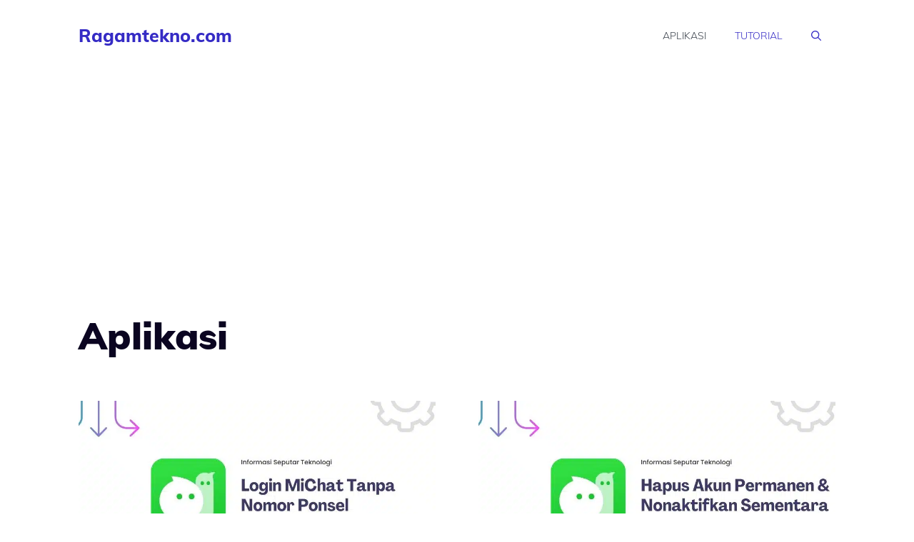

--- FILE ---
content_type: text/html; charset=UTF-8
request_url: https://ragamtekno.com/aplikasi/
body_size: 42578
content:
<!DOCTYPE html><html lang="id" prefix="og: https://ogp.me/ns#"><head><meta charset="UTF-8"><meta name="viewport" content="width=device-width, initial-scale=1"><title>Aplikasi - Ragamtekno.com</title><meta name="robots" content="follow, index, max-snippet:-1, max-video-preview:-1, max-image-preview:large"/><link rel="canonical" href="https://ragamtekno.com/aplikasi/" /><link rel="next" href="https://ragamtekno.com/aplikasi/page/2/" /><meta property="og:locale" content="id_ID" /><meta property="og:type" content="article" /><meta property="og:title" content="Aplikasi - Ragamtekno.com" /><meta property="og:url" content="https://ragamtekno.com/aplikasi/" /><meta property="og:site_name" content="Ragamtekno.com" /><meta name="twitter:card" content="summary_large_image" /><meta name="twitter:title" content="Aplikasi - Ragamtekno.com" /><meta name="twitter:label1" content="Pos" /><meta name="twitter:data1" content="234" /> <script type="application/ld+json" class="rank-math-schema">{"@context":"https://schema.org","@graph":[{"@type":"Person","@id":"https://ragamtekno.com/#person","name":"Ragamtekno.com"},{"@type":"WebSite","@id":"https://ragamtekno.com/#website","url":"https://ragamtekno.com","name":"Ragamtekno.com","publisher":{"@id":"https://ragamtekno.com/#person"},"inLanguage":"id"},{"@type":"BreadcrumbList","@id":"https://ragamtekno.com/aplikasi/#breadcrumb","itemListElement":[{"@type":"ListItem","position":"1","item":{"@id":"https://ragamtekno.com","name":"Home"}},{"@type":"ListItem","position":"2","item":{"@id":"https://ragamtekno.com/aplikasi/","name":"Aplikasi"}}]},{"@type":"CollectionPage","@id":"https://ragamtekno.com/aplikasi/#webpage","url":"https://ragamtekno.com/aplikasi/","name":"Aplikasi - Ragamtekno.com","isPartOf":{"@id":"https://ragamtekno.com/#website"},"inLanguage":"id","breadcrumb":{"@id":"https://ragamtekno.com/aplikasi/#breadcrumb"}}]}</script> <link rel='dns-prefetch' href='//www.googletagmanager.com' /><link href='https://fonts.gstatic.com' crossorigin rel='preconnect' /><link href='https://fonts.googleapis.com' crossorigin rel='preconnect' /><link rel="alternate" type="application/rss+xml" title="Ragamtekno.com &raquo; Feed" href="https://ragamtekno.com/feed/" /><link rel="alternate" type="application/rss+xml" title="Ragamtekno.com &raquo; Umpan Komentar" href="https://ragamtekno.com/comments/feed/" /><link rel="alternate" type="application/rss+xml" title="Ragamtekno.com &raquo; Aplikasi Umpan Kategori" href="https://ragamtekno.com/aplikasi/feed/" /><style id='wp-img-auto-sizes-contain-inline-css'>img:is([sizes=auto i],[sizes^="auto," i]){contain-intrinsic-size:3000px 1500px}</style><style id="litespeed-ccss">ul{box-sizing:border-box}:root{--wp--preset--font-size--normal:16px;--wp--preset--font-size--huge:42px}.screen-reader-text{clip:rect(1px,1px,1px,1px);word-wrap:normal!important;border:0;-webkit-clip-path:inset(50%);clip-path:inset(50%);height:1px;margin:-1px;overflow:hidden;padding:0;position:absolute;width:1px}body{--wp--preset--color--black:#000;--wp--preset--color--cyan-bluish-gray:#abb8c3;--wp--preset--color--white:#fff;--wp--preset--color--pale-pink:#f78da7;--wp--preset--color--vivid-red:#cf2e2e;--wp--preset--color--luminous-vivid-orange:#ff6900;--wp--preset--color--luminous-vivid-amber:#fcb900;--wp--preset--color--light-green-cyan:#7bdcb5;--wp--preset--color--vivid-green-cyan:#00d084;--wp--preset--color--pale-cyan-blue:#8ed1fc;--wp--preset--color--vivid-cyan-blue:#0693e3;--wp--preset--color--vivid-purple:#9b51e0;--wp--preset--color--contrast:var(--contrast);--wp--preset--color--contrast-2:var(--contrast-2);--wp--preset--color--contrast-3:var(--contrast-3);--wp--preset--color--base:var(--base);--wp--preset--color--base-2:var(--base-2);--wp--preset--color--base-3:var(--base-3);--wp--preset--color--accent:var(--accent);--wp--preset--gradient--vivid-cyan-blue-to-vivid-purple:linear-gradient(135deg,rgba(6,147,227,1) 0%,#9b51e0 100%);--wp--preset--gradient--light-green-cyan-to-vivid-green-cyan:linear-gradient(135deg,#7adcb4 0%,#00d082 100%);--wp--preset--gradient--luminous-vivid-amber-to-luminous-vivid-orange:linear-gradient(135deg,rgba(252,185,0,1) 0%,rgba(255,105,0,1) 100%);--wp--preset--gradient--luminous-vivid-orange-to-vivid-red:linear-gradient(135deg,rgba(255,105,0,1) 0%,#cf2e2e 100%);--wp--preset--gradient--very-light-gray-to-cyan-bluish-gray:linear-gradient(135deg,#eee 0%,#a9b8c3 100%);--wp--preset--gradient--cool-to-warm-spectrum:linear-gradient(135deg,#4aeadc 0%,#9778d1 20%,#cf2aba 40%,#ee2c82 60%,#fb6962 80%,#fef84c 100%);--wp--preset--gradient--blush-light-purple:linear-gradient(135deg,#ffceec 0%,#9896f0 100%);--wp--preset--gradient--blush-bordeaux:linear-gradient(135deg,#fecda5 0%,#fe2d2d 50%,#6b003e 100%);--wp--preset--gradient--luminous-dusk:linear-gradient(135deg,#ffcb70 0%,#c751c0 50%,#4158d0 100%);--wp--preset--gradient--pale-ocean:linear-gradient(135deg,#fff5cb 0%,#b6e3d4 50%,#33a7b5 100%);--wp--preset--gradient--electric-grass:linear-gradient(135deg,#caf880 0%,#71ce7e 100%);--wp--preset--gradient--midnight:linear-gradient(135deg,#020381 0%,#2874fc 100%);--wp--preset--duotone--dark-grayscale:url('#wp-duotone-dark-grayscale');--wp--preset--duotone--grayscale:url('#wp-duotone-grayscale');--wp--preset--duotone--purple-yellow:url('#wp-duotone-purple-yellow');--wp--preset--duotone--blue-red:url('#wp-duotone-blue-red');--wp--preset--duotone--midnight:url('#wp-duotone-midnight');--wp--preset--duotone--magenta-yellow:url('#wp-duotone-magenta-yellow');--wp--preset--duotone--purple-green:url('#wp-duotone-purple-green');--wp--preset--duotone--blue-orange:url('#wp-duotone-blue-orange');--wp--preset--font-size--small:13px;--wp--preset--font-size--medium:20px;--wp--preset--font-size--large:36px;--wp--preset--font-size--x-large:42px;--wp--preset--spacing--20:.44rem;--wp--preset--spacing--30:.67rem;--wp--preset--spacing--40:1rem;--wp--preset--spacing--50:1.5rem;--wp--preset--spacing--60:2.25rem;--wp--preset--spacing--70:3.38rem;--wp--preset--spacing--80:5.06rem;--wp--preset--shadow--natural:6px 6px 9px rgba(0,0,0,.2);--wp--preset--shadow--deep:12px 12px 50px rgba(0,0,0,.4);--wp--preset--shadow--sharp:6px 6px 0px rgba(0,0,0,.2);--wp--preset--shadow--outlined:6px 6px 0px -3px rgba(255,255,255,1),6px 6px rgba(0,0,0,1);--wp--preset--shadow--crisp:6px 6px 0px rgba(0,0,0,1)}body,h1,h2,html,li,p,ul{margin:0;padding:0;border:0}html{font-family:sans-serif;-webkit-text-size-adjust:100%;-ms-text-size-adjust:100%;-webkit-font-smoothing:antialiased;-moz-osx-font-smoothing:grayscale}main{display:block}html{box-sizing:border-box}*,:after,:before{box-sizing:inherit}button,input{font-family:inherit;font-size:100%;margin:0}[type=search]{-webkit-appearance:textfield;outline-offset:-2px}[type=search]::-webkit-search-decoration{-webkit-appearance:none}::-moz-focus-inner{border-style:none;padding:0}:-moz-focusring{outline:1px dotted ButtonText}body,button,input{font-family:-apple-system,system-ui,BlinkMacSystemFont,"Segoe UI",Helvetica,Arial,sans-serif,"Apple Color Emoji","Segoe UI Emoji","Segoe UI Symbol";font-weight:400;text-transform:none;font-size:17px;line-height:1.5}p{margin-bottom:1.5em}h1,h2{font-family:inherit;font-size:100%;font-style:inherit;font-weight:inherit}h1{font-size:42px;margin-bottom:20px;line-height:1.2em;font-weight:400;text-transform:none}h2{font-size:35px;margin-bottom:20px;line-height:1.2em;font-weight:400;text-transform:none}ul{margin:0 0 1.5em 3em}ul{list-style:disc}ins{text-decoration:none}img{height:auto;max-width:100%}button{background:#55555e;color:#fff;border:1px solid transparent;-webkit-appearance:button;padding:10px 20px}input[type=search]{border:1px solid;border-radius:0;padding:10px 15px;max-width:100%}a{text-decoration:none}.size-full{max-width:100%;height:auto}.screen-reader-text{border:0;clip:rect(1px,1px,1px,1px);-webkit-clip-path:inset(50%);clip-path:inset(50%);height:1px;margin:-1px;overflow:hidden;padding:0;position:absolute!important;width:1px;word-wrap:normal!important}.main-navigation{z-index:100;padding:0;clear:both;display:block}.main-navigation a{display:block;text-decoration:none;font-weight:400;text-transform:none;font-size:15px}.main-navigation ul{list-style:none;margin:0;padding-left:0}.main-navigation .main-nav ul li a{padding-left:20px;padding-right:20px;line-height:60px}.inside-navigation{position:relative}.main-navigation .inside-navigation{display:flex;align-items:center;flex-wrap:wrap;justify-content:space-between}.main-navigation .main-nav>ul{display:flex;flex-wrap:wrap;align-items:center}.main-navigation li{position:relative}.main-navigation .menu-bar-items{display:flex;align-items:center;font-size:15px}.main-navigation .menu-bar-items a{color:inherit}.main-navigation .menu-bar-item{position:relative}.main-navigation .menu-bar-item.search-item{z-index:20}.main-navigation .menu-bar-item>a{padding-left:20px;padding-right:20px;line-height:60px}.nav-align-center .inside-navigation{justify-content:center}.nav-align-center .main-nav>ul{justify-content:center}.paging-navigation .nav-previous{display:none}.site-header{position:relative}.inside-header{padding:20px 40px}.main-title{margin:0;font-size:25px;line-height:1.2em;word-wrap:break-word;font-weight:700;text-transform:none}.inside-header{display:flex;align-items:center}.nav-float-right #site-navigation{margin-left:auto}.byline{display:inline}.entry-summary:not(:first-child){margin-top:2em}.entry-header,.site-content{word-wrap:break-word}.entry-title{margin-bottom:0}.page-header>:last-child{margin-bottom:0}.entry-meta{font-size:85%;margin-top:.5em;line-height:1.5}.entry-summary>p:last-child{margin-bottom:0}.site-content{display:flex}.grid-container{margin-left:auto;margin-right:auto;max-width:1200px}.page-header,.site-main>*{margin-bottom:20px}.one-container.archive .post:not(:last-child):not(.is-loop-template-item){padding-bottom:40px}.one-container .site-content{padding:40px}.one-container .site-main>:last-child{margin-bottom:0}.gp-icon{display:inline-flex;align-self:center}.gp-icon svg{height:1em;width:1em;top:.125em;position:relative;fill:currentColor}.icon-menu-bars svg:nth-child(2),.icon-search svg:nth-child(2){display:none}.container.grid-container{width:auto}.menu-toggle{display:none}.menu-toggle{padding:0 20px;line-height:60px;margin:0;font-weight:400;text-transform:none;font-size:15px}button.menu-toggle{background-color:transparent;flex-grow:1;border:0;text-align:center}.has-menu-bar-items button.menu-toggle{flex-grow:0}.mobile-menu-control-wrapper{display:none;margin-left:auto;align-items:center}@media (max-width:768px){.inside-header{flex-direction:column;text-align:center}.site-content{flex-direction:column}.container .site-content .content-area{width:auto}#main{margin-left:0;margin-right:0}.entry-meta{font-size:inherit}.entry-meta a{line-height:1.8em}}.generate-columns{margin-bottom:60px;padding-left:60px}.generate-columns-container{margin-left:-60px}.page-header{margin-bottom:60px;margin-left:60px}body{background-color:var(--base-3);color:var(--contrast)}a{color:var(--contrast-3)}.grid-container{max-width:1140px}.navigation-search{position:absolute;left:-99999px;visibility:hidden;z-index:20;width:100%;top:0;opacity:0}.navigation-search input[type=search]{outline:0;border:0;vertical-align:bottom;line-height:1;opacity:.9;width:100%;z-index:20;border-radius:0;-webkit-appearance:none;height:60px}.navigation-search input::-ms-clear{display:none;width:0;height:0}.navigation-search input::-ms-reveal{display:none;width:0;height:0}.navigation-search input::-webkit-search-decoration,.navigation-search input::-webkit-search-cancel-button,.navigation-search input::-webkit-search-results-button,.navigation-search input::-webkit-search-results-decoration{display:none}:root{--contrast:#0b0521;--contrast-2:#383f49;--contrast-3:#62707c;--base:#526e7c;--base-2:#f7f8f9;--base-3:#fff;--accent:#f36}body,button,input{font-family:Muli,sans-serif;font-weight:300;font-size:19px}body{line-height:1.7}.main-title{font-size:25px}.main-navigation a,.main-navigation .menu-toggle,.main-navigation .menu-bar-items{font-weight:300;text-transform:uppercase;font-size:14px}button:not(.menu-toggle){font-weight:600}h2.entry-title{font-size:30px;line-height:1.2}h1{font-weight:900;font-size:52px;line-height:1.2}h2{font-weight:800;font-size:36px;line-height:1.3}.site-header{background-color:var(--base-3);color:var(--contrast)}.site-header a{color:var(--contrast-3)}.main-title a{color:var(--accent)}.mobile-menu-control-wrapper .menu-toggle{background-color:rgba(0,0,0,.02)}.main-navigation{background-color:var(--base-3)}.main-navigation .main-nav ul li a,.main-navigation .menu-toggle,.main-navigation .menu-bar-items{color:var(--accent)}.main-navigation .main-nav ul li[class*=current-menu-]>a{color:var(--contrast-2);background-color:rgba(63,63,63,0)}.navigation-search input[type=search]{color:var(--contrast-2);background-color:var(--base-3);opacity:1}.one-container .container{background-color:var(--base-3)}.inside-article a,.paging-navigation a{color:var(--contrast)}.entry-title a{color:var(--contrast)}.entry-meta{color:var(--contrast)}.entry-meta a{color:var(--contrast-3)}h2{color:var(--contrast)}input[type=search]{color:#666;background-color:#fafafa;border-color:#ccc}button{color:var(--base-3);background-color:var(--contrast)}:root{--gp-search-modal-bg-color:var(--base-3);--gp-search-modal-text-color:var(--contrast);--gp-search-modal-overlay-bg-color:rgba(0,0,0,.2)}.page-header,.site-main>*{margin-bottom:60px}@media (max-width:768px){.one-container .site-content{padding:50px 25px}.inside-header{padding-right:25px;padding-left:25px}}.site-content .content-area{width:100%}@media (max-width:768px){.main-navigation .menu-toggle{display:block}.main-navigation ul,.main-navigation:not(.slideout-navigation):not(.toggled) .main-nav>ul,.has-inline-mobile-toggle #site-navigation .inside-navigation>*:not(.navigation-search):not(.main-nav){display:none}.nav-align-center .inside-navigation{justify-content:space-between}.has-inline-mobile-toggle .mobile-menu-control-wrapper{display:flex;flex-wrap:wrap}.has-inline-mobile-toggle .inside-header{flex-direction:row;text-align:left;flex-wrap:wrap}.has-inline-mobile-toggle #site-navigation{flex-basis:100%}}.post-image-above-header .inside-article .post-image{margin-top:0;margin-bottom:2em}.post-image-aligned-left .inside-article .post-image{margin-top:0;margin-right:2em;float:left;text-align:left}.post-image-aligned-left .inside-article:after,.post-image-aligned-left .inside-article:before{content:"";display:table}.post-image-aligned-left .inside-article:after{clear:both}@media (max-width:768px){body:not(.post-image-aligned-center) .inside-article .post-image{margin-right:0;margin-left:0;float:none;text-align:center}}.generate-columns-container:not(.masonry-container){display:flex;flex-wrap:wrap;align-items:stretch}.generate-columns .inside-article{height:100%;box-sizing:border-box}.generate-columns-container .page-header{flex:1 1 100%;clear:both}.generate-columns{box-sizing:border-box}.generate-columns.grid-100{width:100%}@media (min-width:768px) and (max-width:1024px){.generate-columns.tablet-grid-50{width:50%}}@media (max-width:767px){.generate-columns-activated .generate-columns-container{margin-left:0;margin-right:0}.generate-columns-container .generate-columns,.generate-columns-container>*{padding-left:0}.generate-columns-container .page-header{margin-left:0}.generate-columns.mobile-grid-100{width:100%}}.slideout-navigation.main-navigation:not(.is-open):not(.slideout-transition){display:none}.slideout-overlay{z-index:100000;position:fixed;width:100%;height:100%;height:100vh;min-height:100%;top:0;right:0;bottom:0;left:0;background-color:rgba(0,0,0,.8);visibility:hidden;opacity:0}.slideout-overlay button.slideout-exit{position:fixed;top:0;background-color:transparent;color:#fff;font-size:30px;border:0;opacity:0}#generate-slideout-menu{z-index:100001}@media (max-width:768px){.slideout-overlay button.slideout-exit{font-size:20px;padding:10px}.slideout-overlay{top:-100px;height:calc(100% + 100px);height:calc(100vh + 100px);min-height:calc(100% + 100px)}}:root{--gp-slideout-width:265px}.slideout-navigation.main-navigation{background-color:var(--contrast-3)}.slideout-navigation{color:var(--base-3)}.featured-column.grid-100{width:100%}@media (max-width:1024px) and (min-width:769px){.featured-column,.featured-column img.wp-post-image{width:100%!important}}</style><script type="litespeed/javascript">!function(a){"use strict";var b=function(b,c,d){function e(a){return h.body?a():void setTimeout(function(){e(a)})}function f(){i.addEventListener&&i.removeEventListener("load",f),i.media=d||"all"}var g,h=a.document,i=h.createElement("link");if(c)g=c;else{var j=(h.body||h.getElementsByTagName("head")[0]).childNodes;g=j[j.length-1]}var k=h.styleSheets;i.rel="stylesheet",i.href=b,i.media="only x",e(function(){g.parentNode.insertBefore(i,c?g:g.nextSibling)});var l=function(a){for(var b=i.href,c=k.length;c--;)if(k[c].href===b)return a();setTimeout(function(){l(a)})};return i.addEventListener&&i.addEventListener("load",f),i.onloadcssdefined=l,l(f),i};"undefined"!=typeof exports?exports.loadCSS=b:a.loadCSS=b}("undefined"!=typeof global?global:this);!function(a){if(a.loadCSS){var b=loadCSS.relpreload={};if(b.support=function(){try{return a.document.createElement("link").relList.supports("preload")}catch(b){return!1}},b.poly=function(){for(var b=a.document.getElementsByTagName("link"),c=0;c<b.length;c++){var d=b[c];"preload"===d.rel&&"style"===d.getAttribute("as")&&(a.loadCSS(d.href,d,d.getAttribute("media")),d.rel=null)}},!b.support()){b.poly();var c=a.setInterval(b.poly,300);a.addEventListener&&a.addEventListener("load",function(){b.poly(),a.clearInterval(c)}),a.attachEvent&&a.attachEvent("onload",function(){a.clearInterval(c)})}}}(this);</script> <link data-optimized="1" data-asynced="1" as="style" onload="this.onload=null;this.rel='stylesheet'"  rel='preload' id='wp-block-library-css' href='https://ragamtekno.com/wp-content/litespeed/css/cab86345a55e85290cb931142743e311.css?ver=8ce56' media='all' /><style id='wp-block-heading-inline-css'>h1:where(.wp-block-heading).has-background,h2:where(.wp-block-heading).has-background,h3:where(.wp-block-heading).has-background,h4:where(.wp-block-heading).has-background,h5:where(.wp-block-heading).has-background,h6:where(.wp-block-heading).has-background{padding:1.25em 2.375em}h1.has-text-align-left[style*=writing-mode]:where([style*=vertical-lr]),h1.has-text-align-right[style*=writing-mode]:where([style*=vertical-rl]),h2.has-text-align-left[style*=writing-mode]:where([style*=vertical-lr]),h2.has-text-align-right[style*=writing-mode]:where([style*=vertical-rl]),h3.has-text-align-left[style*=writing-mode]:where([style*=vertical-lr]),h3.has-text-align-right[style*=writing-mode]:where([style*=vertical-rl]),h4.has-text-align-left[style*=writing-mode]:where([style*=vertical-lr]),h4.has-text-align-right[style*=writing-mode]:where([style*=vertical-rl]),h5.has-text-align-left[style*=writing-mode]:where([style*=vertical-lr]),h5.has-text-align-right[style*=writing-mode]:where([style*=vertical-rl]),h6.has-text-align-left[style*=writing-mode]:where([style*=vertical-lr]),h6.has-text-align-right[style*=writing-mode]:where([style*=vertical-rl]){rotate:180deg}</style><style id='wp-block-paragraph-inline-css'>.is-small-text{font-size:.875em}.is-regular-text{font-size:1em}.is-large-text{font-size:2.25em}.is-larger-text{font-size:3em}.has-drop-cap:not(:focus):first-letter{float:left;font-size:8.4em;font-style:normal;font-weight:100;line-height:.68;margin:.05em .1em 0 0;text-transform:uppercase}body.rtl .has-drop-cap:not(:focus):first-letter{float:none;margin-left:.1em}p.has-drop-cap.has-background{overflow:hidden}:root :where(p.has-background){padding:1.25em 2.375em}:where(p.has-text-color:not(.has-link-color)) a{color:inherit}p.has-text-align-left[style*="writing-mode:vertical-lr"],p.has-text-align-right[style*="writing-mode:vertical-rl"]{rotate:180deg}</style><style id='global-styles-inline-css'>:root{--wp--preset--aspect-ratio--square:1;--wp--preset--aspect-ratio--4-3:4/3;--wp--preset--aspect-ratio--3-4:3/4;--wp--preset--aspect-ratio--3-2:3/2;--wp--preset--aspect-ratio--2-3:2/3;--wp--preset--aspect-ratio--16-9:16/9;--wp--preset--aspect-ratio--9-16:9/16;--wp--preset--color--black:#000000;--wp--preset--color--cyan-bluish-gray:#abb8c3;--wp--preset--color--white:#ffffff;--wp--preset--color--pale-pink:#f78da7;--wp--preset--color--vivid-red:#cf2e2e;--wp--preset--color--luminous-vivid-orange:#ff6900;--wp--preset--color--luminous-vivid-amber:#fcb900;--wp--preset--color--light-green-cyan:#7bdcb5;--wp--preset--color--vivid-green-cyan:#00d084;--wp--preset--color--pale-cyan-blue:#8ed1fc;--wp--preset--color--vivid-cyan-blue:#0693e3;--wp--preset--color--vivid-purple:#9b51e0;--wp--preset--color--contrast:var(--contrast);--wp--preset--color--contrast-2:var(--contrast-2);--wp--preset--color--contrast-3:var(--contrast-3);--wp--preset--color--base:var(--base);--wp--preset--color--base-2:var(--base-2);--wp--preset--color--base-3:var(--base-3);--wp--preset--color--accent:var(--accent);--wp--preset--gradient--vivid-cyan-blue-to-vivid-purple:linear-gradient(135deg,rgb(6,147,227) 0%,rgb(155,81,224) 100%);--wp--preset--gradient--light-green-cyan-to-vivid-green-cyan:linear-gradient(135deg,rgb(122,220,180) 0%,rgb(0,208,130) 100%);--wp--preset--gradient--luminous-vivid-amber-to-luminous-vivid-orange:linear-gradient(135deg,rgb(252,185,0) 0%,rgb(255,105,0) 100%);--wp--preset--gradient--luminous-vivid-orange-to-vivid-red:linear-gradient(135deg,rgb(255,105,0) 0%,rgb(207,46,46) 100%);--wp--preset--gradient--very-light-gray-to-cyan-bluish-gray:linear-gradient(135deg,rgb(238,238,238) 0%,rgb(169,184,195) 100%);--wp--preset--gradient--cool-to-warm-spectrum:linear-gradient(135deg,rgb(74,234,220) 0%,rgb(151,120,209) 20%,rgb(207,42,186) 40%,rgb(238,44,130) 60%,rgb(251,105,98) 80%,rgb(254,248,76) 100%);--wp--preset--gradient--blush-light-purple:linear-gradient(135deg,rgb(255,206,236) 0%,rgb(152,150,240) 100%);--wp--preset--gradient--blush-bordeaux:linear-gradient(135deg,rgb(254,205,165) 0%,rgb(254,45,45) 50%,rgb(107,0,62) 100%);--wp--preset--gradient--luminous-dusk:linear-gradient(135deg,rgb(255,203,112) 0%,rgb(199,81,192) 50%,rgb(65,88,208) 100%);--wp--preset--gradient--pale-ocean:linear-gradient(135deg,rgb(255,245,203) 0%,rgb(182,227,212) 50%,rgb(51,167,181) 100%);--wp--preset--gradient--electric-grass:linear-gradient(135deg,rgb(202,248,128) 0%,rgb(113,206,126) 100%);--wp--preset--gradient--midnight:linear-gradient(135deg,rgb(2,3,129) 0%,rgb(40,116,252) 100%);--wp--preset--font-size--small:13px;--wp--preset--font-size--medium:20px;--wp--preset--font-size--large:36px;--wp--preset--font-size--x-large:42px;--wp--preset--spacing--20:0.44rem;--wp--preset--spacing--30:0.67rem;--wp--preset--spacing--40:1rem;--wp--preset--spacing--50:1.5rem;--wp--preset--spacing--60:2.25rem;--wp--preset--spacing--70:3.38rem;--wp--preset--spacing--80:5.06rem;--wp--preset--shadow--natural:6px 6px 9px rgba(0, 0, 0, 0.2);--wp--preset--shadow--deep:12px 12px 50px rgba(0, 0, 0, 0.4);--wp--preset--shadow--sharp:6px 6px 0px rgba(0, 0, 0, 0.2);--wp--preset--shadow--outlined:6px 6px 0px -3px rgb(255, 255, 255), 6px 6px rgb(0, 0, 0);--wp--preset--shadow--crisp:6px 6px 0px rgb(0, 0, 0)}:where(.is-layout-flex){gap:.5em}:where(.is-layout-grid){gap:.5em}body .is-layout-flex{display:flex}.is-layout-flex{flex-wrap:wrap;align-items:center}.is-layout-flex>:is(*,div){margin:0}body .is-layout-grid{display:grid}.is-layout-grid>:is(*,div){margin:0}:where(.wp-block-columns.is-layout-flex){gap:2em}:where(.wp-block-columns.is-layout-grid){gap:2em}:where(.wp-block-post-template.is-layout-flex){gap:1.25em}:where(.wp-block-post-template.is-layout-grid){gap:1.25em}.has-black-color{color:var(--wp--preset--color--black)!important}.has-cyan-bluish-gray-color{color:var(--wp--preset--color--cyan-bluish-gray)!important}.has-white-color{color:var(--wp--preset--color--white)!important}.has-pale-pink-color{color:var(--wp--preset--color--pale-pink)!important}.has-vivid-red-color{color:var(--wp--preset--color--vivid-red)!important}.has-luminous-vivid-orange-color{color:var(--wp--preset--color--luminous-vivid-orange)!important}.has-luminous-vivid-amber-color{color:var(--wp--preset--color--luminous-vivid-amber)!important}.has-light-green-cyan-color{color:var(--wp--preset--color--light-green-cyan)!important}.has-vivid-green-cyan-color{color:var(--wp--preset--color--vivid-green-cyan)!important}.has-pale-cyan-blue-color{color:var(--wp--preset--color--pale-cyan-blue)!important}.has-vivid-cyan-blue-color{color:var(--wp--preset--color--vivid-cyan-blue)!important}.has-vivid-purple-color{color:var(--wp--preset--color--vivid-purple)!important}.has-black-background-color{background-color:var(--wp--preset--color--black)!important}.has-cyan-bluish-gray-background-color{background-color:var(--wp--preset--color--cyan-bluish-gray)!important}.has-white-background-color{background-color:var(--wp--preset--color--white)!important}.has-pale-pink-background-color{background-color:var(--wp--preset--color--pale-pink)!important}.has-vivid-red-background-color{background-color:var(--wp--preset--color--vivid-red)!important}.has-luminous-vivid-orange-background-color{background-color:var(--wp--preset--color--luminous-vivid-orange)!important}.has-luminous-vivid-amber-background-color{background-color:var(--wp--preset--color--luminous-vivid-amber)!important}.has-light-green-cyan-background-color{background-color:var(--wp--preset--color--light-green-cyan)!important}.has-vivid-green-cyan-background-color{background-color:var(--wp--preset--color--vivid-green-cyan)!important}.has-pale-cyan-blue-background-color{background-color:var(--wp--preset--color--pale-cyan-blue)!important}.has-vivid-cyan-blue-background-color{background-color:var(--wp--preset--color--vivid-cyan-blue)!important}.has-vivid-purple-background-color{background-color:var(--wp--preset--color--vivid-purple)!important}.has-black-border-color{border-color:var(--wp--preset--color--black)!important}.has-cyan-bluish-gray-border-color{border-color:var(--wp--preset--color--cyan-bluish-gray)!important}.has-white-border-color{border-color:var(--wp--preset--color--white)!important}.has-pale-pink-border-color{border-color:var(--wp--preset--color--pale-pink)!important}.has-vivid-red-border-color{border-color:var(--wp--preset--color--vivid-red)!important}.has-luminous-vivid-orange-border-color{border-color:var(--wp--preset--color--luminous-vivid-orange)!important}.has-luminous-vivid-amber-border-color{border-color:var(--wp--preset--color--luminous-vivid-amber)!important}.has-light-green-cyan-border-color{border-color:var(--wp--preset--color--light-green-cyan)!important}.has-vivid-green-cyan-border-color{border-color:var(--wp--preset--color--vivid-green-cyan)!important}.has-pale-cyan-blue-border-color{border-color:var(--wp--preset--color--pale-cyan-blue)!important}.has-vivid-cyan-blue-border-color{border-color:var(--wp--preset--color--vivid-cyan-blue)!important}.has-vivid-purple-border-color{border-color:var(--wp--preset--color--vivid-purple)!important}.has-vivid-cyan-blue-to-vivid-purple-gradient-background{background:var(--wp--preset--gradient--vivid-cyan-blue-to-vivid-purple)!important}.has-light-green-cyan-to-vivid-green-cyan-gradient-background{background:var(--wp--preset--gradient--light-green-cyan-to-vivid-green-cyan)!important}.has-luminous-vivid-amber-to-luminous-vivid-orange-gradient-background{background:var(--wp--preset--gradient--luminous-vivid-amber-to-luminous-vivid-orange)!important}.has-luminous-vivid-orange-to-vivid-red-gradient-background{background:var(--wp--preset--gradient--luminous-vivid-orange-to-vivid-red)!important}.has-very-light-gray-to-cyan-bluish-gray-gradient-background{background:var(--wp--preset--gradient--very-light-gray-to-cyan-bluish-gray)!important}.has-cool-to-warm-spectrum-gradient-background{background:var(--wp--preset--gradient--cool-to-warm-spectrum)!important}.has-blush-light-purple-gradient-background{background:var(--wp--preset--gradient--blush-light-purple)!important}.has-blush-bordeaux-gradient-background{background:var(--wp--preset--gradient--blush-bordeaux)!important}.has-luminous-dusk-gradient-background{background:var(--wp--preset--gradient--luminous-dusk)!important}.has-pale-ocean-gradient-background{background:var(--wp--preset--gradient--pale-ocean)!important}.has-electric-grass-gradient-background{background:var(--wp--preset--gradient--electric-grass)!important}.has-midnight-gradient-background{background:var(--wp--preset--gradient--midnight)!important}.has-small-font-size{font-size:var(--wp--preset--font-size--small)!important}.has-medium-font-size{font-size:var(--wp--preset--font-size--medium)!important}.has-large-font-size{font-size:var(--wp--preset--font-size--large)!important}.has-x-large-font-size{font-size:var(--wp--preset--font-size--x-large)!important}</style><style id='classic-theme-styles-inline-css'>/*! This file is auto-generated */
.wp-block-button__link{color:#fff;background-color:#32373c;border-radius:9999px;box-shadow:none;text-decoration:none;padding:calc(.667em + 2px) calc(1.333em + 2px);font-size:1.125em}.wp-block-file__button{background:#32373c;color:#fff;text-decoration:none}</style><link data-optimized="1" data-asynced="1" as="style" onload="this.onload=null;this.rel='stylesheet'"  rel='preload' id='generate-widget-areas-css' href='https://ragamtekno.com/wp-content/litespeed/css/db3ba96de8c9ff85a555d915822bbb80.css?ver=22453' media='all' /><link data-optimized="1" data-asynced="1" as="style" onload="this.onload=null;this.rel='stylesheet'"  rel='preload' id='generate-style-css' href='https://ragamtekno.com/wp-content/litespeed/css/8518b8973a0a593298a3ddf1a62b68ba.css?ver=c5633' media='all' /><style id='generate-style-inline-css'>.generate-columns{margin-bottom:60px;padding-left:60px}.generate-columns-container{margin-left:-60px}.page-header{margin-bottom:60px;margin-left:60px}.generate-columns-container>.paging-navigation{margin-left:60px}body{background-color:var(--base-3);color:var(--contrast)}a{color:var(--accent)}a:hover,a:focus,a:active{color:var(--accent)}.grid-container{max-width:1140px}.wp-block-group__inner-container{max-width:1140px;margin-left:auto;margin-right:auto}.generate-back-to-top{font-size:20px;border-radius:3px;position:fixed;bottom:30px;right:30px;line-height:40px;width:40px;text-align:center;z-index:10;transition:opacity 300ms ease-in-out;opacity:.1;transform:translateY(1000px)}.generate-back-to-top__show{opacity:1;transform:translateY(0)}.navigation-search{position:absolute;left:-99999px;pointer-events:none;visibility:hidden;z-index:20;width:100%;top:0;transition:opacity 100ms ease-in-out;opacity:0}.navigation-search.nav-search-active{left:0;right:0;pointer-events:auto;visibility:visible;opacity:1}.navigation-search input[type="search"]{outline:0;border:0;vertical-align:bottom;line-height:1;opacity:.9;width:100%;z-index:20;border-radius:0;-webkit-appearance:none;height:60px}.navigation-search input::-ms-clear{display:none;width:0;height:0}.navigation-search input::-ms-reveal{display:none;width:0;height:0}.navigation-search input::-webkit-search-decoration,.navigation-search input::-webkit-search-cancel-button,.navigation-search input::-webkit-search-results-button,.navigation-search input::-webkit-search-results-decoration{display:none}.gen-sidebar-nav .navigation-search{top:auto;bottom:0}:root{--contrast:#0b0521;--contrast-2:#383f49;--contrast-3:#62707c;--base:#526e7c;--base-2:#f7f8f9;--base-3:#ffffff;--accent:#352bc5}:root .has-contrast-color{color:var(--contrast)}:root .has-contrast-background-color{background-color:var(--contrast)}:root .has-contrast-2-color{color:var(--contrast-2)}:root .has-contrast-2-background-color{background-color:var(--contrast-2)}:root .has-contrast-3-color{color:var(--contrast-3)}:root .has-contrast-3-background-color{background-color:var(--contrast-3)}:root .has-base-color{color:var(--base)}:root .has-base-background-color{background-color:var(--base)}:root .has-base-2-color{color:var(--base-2)}:root .has-base-2-background-color{background-color:var(--base-2)}:root .has-base-3-color{color:var(--base-3)}:root .has-base-3-background-color{background-color:var(--base-3)}:root .has-accent-color{color:var(--accent)}:root .has-accent-background-color{background-color:var(--accent)}body,button,input,select,textarea{font-family:Muli,sans-serif;font-weight:300;font-size:19px}body{line-height:1.7}.main-title{font-size:25px}.site-description{font-size:12px}.main-navigation a,.main-navigation .menu-toggle,.main-navigation .menu-bar-items{font-weight:300;text-transform:uppercase;font-size:14px}.widget-title{font-size:16px}button:not(.menu-toggle),html input[type="button"],input[type="reset"],input[type="submit"],.button,.wp-block-button .wp-block-button__link{font-weight:600}h2.entry-title{font-size:30px;line-height:1.2}.site-info{font-size:15px}h1{font-weight:900;font-size:52px;line-height:1.2}@media (max-width:768px){h1{font-size:40px}}h2{font-weight:800;font-size:36px;line-height:1.3}h3{font-weight:600;font-size:28px}h4{font-weight:600;font-size:23px}h5{font-weight:600;font-size:20px}h6{font-weight:600;font-size:20px}.top-bar{background-color:#636363;color:#fff}.top-bar a{color:#fff}.top-bar a:hover{color:#303030}.site-header{background-color:var(--base-3);color:var(--contrast)}.site-header a{color:var(--contrast-3)}.main-title a,.main-title a:hover{color:var(--accent)}.site-description{color:var(--contrast)}.mobile-menu-control-wrapper .menu-toggle,.mobile-menu-control-wrapper .menu-toggle:hover,.mobile-menu-control-wrapper .menu-toggle:focus,.has-inline-mobile-toggle #site-navigation.toggled{background-color:rgb(0 0 0 / .02)}.main-navigation,.main-navigation ul ul{background-color:var(--base-3)}.main-navigation .main-nav ul li a,.main-navigation .menu-toggle,.main-navigation .menu-bar-items{color:var(--accent)}.main-navigation .main-nav ul li:not([class*="current-menu-"]):hover>a,.main-navigation .main-nav ul li:not([class*="current-menu-"]):focus>a,.main-navigation .main-nav ul li.sfHover:not([class*="current-menu-"])>a,.main-navigation .menu-bar-item:hover>a,.main-navigation .menu-bar-item.sfHover>a{color:var(--contrast-3);background-color:#fff0}button.menu-toggle:hover,button.menu-toggle:focus{color:var(--accent)}.main-navigation .main-nav ul li[class*="current-menu-"]>a{color:var(--contrast-2);background-color:#fff0}.navigation-search input[type="search"],.navigation-search input[type="search"]:active,.navigation-search input[type="search"]:focus,.main-navigation .main-nav ul li.search-item.active>a,.main-navigation .menu-bar-items .search-item.active>a{color:var(--contrast-2);background-color:var(--base-3);opacity:1}.main-navigation ul ul{background-color:var(--contrast-2)}.main-navigation .main-nav ul ul li a{color:var(--base-3)}.main-navigation .main-nav ul ul li:not([class*="current-menu-"]):hover>a,.main-navigation .main-nav ul ul li:not([class*="current-menu-"]):focus>a,.main-navigation .main-nav ul ul li.sfHover:not([class*="current-menu-"])>a{color:var(--base-3);background-color:var(--contrast-2)}.main-navigation .main-nav ul ul li[class*="current-menu-"]>a{color:var(--contrast-3);background-color:var(--contrast-2)}.separate-containers .inside-article,.separate-containers .comments-area,.separate-containers .page-header,.one-container .container,.separate-containers .paging-navigation,.inside-page-header{background-color:var(--base-3)}.inside-article a,.paging-navigation a,.comments-area a,.page-header a{color:#3e25ba}.entry-title a{color:var(--contrast)}.entry-title a:hover{color:var(--contrast)}.entry-meta{color:var(--contrast)}.entry-meta a{color:var(--contrast-3)}.entry-meta a:hover{color:var(--accent)}h2{color:var(--contrast)}.sidebar .widget{background-color:#fff}.sidebar .widget .widget-title{color:#000}.footer-widgets{color:var(--base-3);background-color:var(--accent)}.footer-widgets a{color:var(--base-3)}.footer-widgets .widget-title{color:var(--base-3)}.site-info{color:var(--base-3);background-color:var(--contrast)}.site-info a{color:var(--base-3)}.site-info a:hover{color:var(--contrast-3)}.footer-bar .widget_nav_menu .current-menu-item a{color:var(--contrast-3)}input[type="text"],input[type="email"],input[type="url"],input[type="password"],input[type="search"],input[type="tel"],input[type="number"],textarea,select{color:#666;background-color:#fafafa;border-color:#ccc}input[type="text"]:focus,input[type="email"]:focus,input[type="url"]:focus,input[type="password"]:focus,input[type="search"]:focus,input[type="tel"]:focus,input[type="number"]:focus,textarea:focus,select:focus{color:#666;background-color:#fff;border-color:#bfbfbf}button,html input[type="button"],input[type="reset"],input[type="submit"],a.button,a.wp-block-button__link:not(.has-background){color:var(--base-3);background-color:#55555e}button:hover,html input[type="button"]:hover,input[type="reset"]:hover,input[type="submit"]:hover,a.button:hover,button:focus,html input[type="button"]:focus,input[type="reset"]:focus,input[type="submit"]:focus,a.button:focus,a.wp-block-button__link:not(.has-background):active,a.wp-block-button__link:not(.has-background):focus,a.wp-block-button__link:not(.has-background):hover{color:var(--base-3);background-color:var(--contrast-3)}a.generate-back-to-top{background-color:rgb(0 0 0 / .4);color:#fff}a.generate-back-to-top:hover,a.generate-back-to-top:focus{background-color:rgb(0 0 0 / .6);color:#fff}:root{--gp-search-modal-bg-color:var(--base-3);--gp-search-modal-text-color:var(--contrast);--gp-search-modal-overlay-bg-color:rgba(0,0,0,0.2)}@media (max-width:768px){.main-navigation .menu-bar-item:hover>a,.main-navigation .menu-bar-item.sfHover>a{background:none;color:var(--accent)}}.nav-below-header .main-navigation .inside-navigation.grid-container,.nav-above-header .main-navigation .inside-navigation.grid-container{padding:0 20px 0 20px}.site-main .wp-block-group__inner-container{padding:40px}.separate-containers .paging-navigation{padding-top:20px;padding-bottom:20px}.entry-content .alignwide,body:not(.no-sidebar) .entry-content .alignfull{margin-left:-40px;width:calc(100% + 80px);max-width:calc(100% + 80px)}.sidebar .widget,.page-header,.widget-area .main-navigation,.site-main>*{margin-bottom:60px}.separate-containers .site-main{margin:60px}.both-right .inside-left-sidebar,.both-left .inside-left-sidebar{margin-right:30px}.both-right .inside-right-sidebar,.both-left .inside-right-sidebar{margin-left:30px}.separate-containers .featured-image{margin-top:60px}.separate-containers .inside-right-sidebar,.separate-containers .inside-left-sidebar{margin-top:60px;margin-bottom:60px}.rtl .menu-item-has-children .dropdown-menu-toggle{padding-left:20px}.rtl .main-navigation .main-nav ul li.menu-item-has-children>a{padding-right:20px}.widget-area .widget{padding:40px 25px 25px 25px}.footer-widgets-container{padding:60px 40px 60px 40px}.inside-site-info{padding:20px}@media (max-width:768px){.separate-containers .inside-article,.separate-containers .comments-area,.separate-containers .page-header,.separate-containers .paging-navigation,.one-container .site-content,.inside-page-header{padding:50px 25px 50px 25px}.site-main .wp-block-group__inner-container{padding:50px 25px 50px 25px}.inside-header{padding-right:25px;padding-left:25px}.footer-widgets-container{padding-right:25px;padding-left:25px}.inside-site-info{padding-right:10px;padding-left:10px}.entry-content .alignwide,body:not(.no-sidebar) .entry-content .alignfull{margin-left:-25px;width:calc(100% + 50px);max-width:calc(100% + 50px)}.one-container .site-main .paging-navigation{margin-bottom:60px}}.is-right-sidebar{width:25%}.is-left-sidebar{width:25%}.site-content .content-area{width:100%}@media (max-width:768px){.main-navigation .menu-toggle,.sidebar-nav-mobile:not(#sticky-placeholder){display:block}.main-navigation ul,.gen-sidebar-nav,.main-navigation:not(.slideout-navigation):not(.toggled) .main-nav>ul,.has-inline-mobile-toggle #site-navigation .inside-navigation>*:not(.navigation-search):not(.main-nav){display:none}.nav-align-right .inside-navigation,.nav-align-center .inside-navigation{justify-content:space-between}.has-inline-mobile-toggle .mobile-menu-control-wrapper{display:flex;flex-wrap:wrap}.has-inline-mobile-toggle .inside-header{flex-direction:row;text-align:left;flex-wrap:wrap}.has-inline-mobile-toggle .header-widget,.has-inline-mobile-toggle #site-navigation{flex-basis:100%}.nav-float-left .has-inline-mobile-toggle #site-navigation{order:10}}.dynamic-author-image-rounded{border-radius:100%}.dynamic-featured-image,.dynamic-author-image{vertical-align:middle}.one-container.blog .dynamic-content-template:not(:last-child),.one-container.archive .dynamic-content-template:not(:last-child){padding-bottom:0}.dynamic-entry-excerpt>p:last-child{margin-bottom:0}</style><link data-optimized="1" data-asynced="1" as="style" onload="this.onload=null;this.rel='stylesheet'"  rel='preload' id='generate-google-fonts-css' href='https://ragamtekno.com/wp-content/litespeed/css/be25843a319ea34b882abcb624c4dd62.css?ver=4dd62' media='all' /><style id='generateblocks-inline-css'>.gb-grid-wrapper-35c87988{display:flex;flex-wrap:wrap}.gb-grid-wrapper-35c87988>.gb-grid-column{box-sizing:border-box}:root{--gb-container-width:1140px}.gb-container .wp-block-image img{vertical-align:middle}.gb-grid-wrapper .wp-block-image{margin-bottom:0}.gb-highlight{background:none}.gb-shape{line-height:0}</style><link data-optimized="1" data-asynced="1" as="style" onload="this.onload=null;this.rel='stylesheet'"  rel='preload' id='generate-blog-css' href='https://ragamtekno.com/wp-content/litespeed/css/8c1f17c46c47c21087d919d99c6c1914.css?ver=c33f7' media='all' /><link data-optimized="1" data-asynced="1" as="style" onload="this.onload=null;this.rel='stylesheet'"  rel='preload' id='generate-offside-css' href='https://ragamtekno.com/wp-content/litespeed/css/fa6d8eab04db2c239afcff14e80b4842.css?ver=599ae' media='all' /><style id='generate-offside-inline-css'>:root{--gp-slideout-width:265px}.slideout-navigation.main-navigation{background-color:var(--contrast-3)}.slideout-navigation.main-navigation .main-nav ul li a{color:var(--base-3)}.slideout-navigation.main-navigation .main-nav ul li:not([class*="current-menu-"]):hover>a,.slideout-navigation.main-navigation .main-nav ul li:not([class*="current-menu-"]):focus>a,.slideout-navigation.main-navigation .main-nav ul li.sfHover:not([class*="current-menu-"])>a{background-color:var(--contrast-3)}.slideout-navigation.main-navigation .main-nav ul li[class*="current-menu-"]>a{color:var(--base-3);background-color:var(--base)}.slideout-navigation,.slideout-navigation a{color:var(--base-3)}.slideout-navigation button.slideout-exit{color:var(--base-3);padding-left:20px;padding-right:20px}.slide-opened nav.toggled .menu-toggle:before{display:none}@media (max-width:768px){.menu-bar-item.slideout-toggle{display:none}}.slideout-navigation.main-navigation .main-nav ul li a{font-weight:100;text-transform:uppercase}</style>
 <script type="litespeed/javascript" data-src="https://ragamtekno.com/wp-content/litespeed/localres/aHR0cHM6Ly93d3cuZ29vZ2xldGFnbWFuYWdlci5jb20vZ3RhZy9qcw==?id=GT-TX2RRQ38" id="google_gtagjs-js"></script> <script id="google_gtagjs-js-after" type="litespeed/javascript">window.dataLayer=window.dataLayer||[];function gtag(){dataLayer.push(arguments)}
gtag("set","linker",{"domains":["ragamtekno.com"]});gtag("js",new Date());gtag("set","developer_id.dZTNiMT",!0);gtag("config","GT-TX2RRQ38")</script> <link rel="https://api.w.org/" href="https://ragamtekno.com/wp-json/" /><link rel="alternate" title="JSON" type="application/json" href="https://ragamtekno.com/wp-json/wp/v2/categories/33" /><link rel="EditURI" type="application/rsd+xml" title="RSD" href="https://ragamtekno.com/xmlrpc.php?rsd" /><meta name="generator" content="WordPress 6.9" /><meta name="generator" content="Site Kit by Google 1.170.0" /><meta name="google-site-verification" content="Facv6uX5RLeTrcbIPM1qAEKGECQHQ3AKkSrQXAJ2VsE" />
 <script type="litespeed/javascript" data-src="https://ragamtekno.com/wp-content/litespeed/localres/aHR0cHM6Ly93d3cuZ29vZ2xldGFnbWFuYWdlci5jb20vZ3RhZy9qcw==?id=G-F5RSTLZPMW"></script> <script type="litespeed/javascript">window.dataLayer=window.dataLayer||[];function gtag(){dataLayer.push(arguments)}
gtag('js',new Date());gtag('config','G-F5RSTLZPMW')</script> <link rel="icon" href="https://ragamtekno.com/wp-content/uploads/2023/01/cropped-android-chrome-512x512-1-32x32.png" sizes="32x32" /><link rel="icon" href="https://ragamtekno.com/wp-content/uploads/2023/01/cropped-android-chrome-512x512-1-192x192.png" sizes="192x192" /><link rel="apple-touch-icon" href="https://ragamtekno.com/wp-content/uploads/2023/01/cropped-android-chrome-512x512-1-180x180.png" /><meta name="msapplication-TileImage" content="https://ragamtekno.com/wp-content/uploads/2023/01/cropped-android-chrome-512x512-1-270x270.png" /><style id="wp-custom-css">.gb-container.gb-container-2a319431.container-widget{display:none}.featured-column.grid-100{width:100%}.featured-column.grid-100:not(.has-post-thumbnail) .gb-grid-wrapper>.gb-grid-column:first-child{display:none}.featured-navigation .gb-grid-column:empty{flex:0 1}@media(min-width:769px){.featured-navigation .gb-grid-column:not(:empty){flex:1 0}}@media(max-width:1024px) and (min-width:769px){.page-hero-block:before{background-size:cover}.featured-column,.featured-column img.wp-post-image{width:100%!important}}@media(max-width:768px){.page-hero-block:before{background:none}}.generate-columns-container .post>.gb-container,.generate-columns-container .post>.gb-container>.gb-inside-container,.post-summary>.gb-inside-container{display:flex;flex-direction:column;height:100%}.post-summary{flex:1}.post-summary>.gb-inside-container>*:last-child{margin-top:auto}.generate-columns-container .dynamic-featured-image{border-radius:4px}</style> <script async src="https://pagead2.googlesyndication.com/pagead/js/adsbygoogle.js?client=ca-pub-1898202650455680"
     crossorigin="anonymous"></script></head><body data-rsssl=1 class="archive category category-aplikasi category-33 wp-embed-responsive wp-theme-generatepress post-image-above-header post-image-aligned-left generate-columns-activated slideout-enabled slideout-mobile sticky-menu-slide no-sidebar nav-float-right one-container nav-search-enabled header-aligned-left dropdown-hover" itemtype="https://schema.org/Blog" itemscope>
<a class="screen-reader-text skip-link" href="#content" title="Langsung ke isi">Langsung ke isi</a><header class="site-header has-inline-mobile-toggle" id="masthead" aria-label="Situs"  itemtype="https://schema.org/WPHeader" itemscope><div class="inside-header grid-container"><div class="site-branding"><p class="main-title" itemprop="headline">
<a href="https://ragamtekno.com/" rel="home">Ragamtekno.com</a></p></div><script async src="https://pagead2.googlesyndication.com/pagead/js/adsbygoogle.js?client=ca-pub-1898202650455680"
     crossorigin="anonymous"></script> <nav class="main-navigation mobile-menu-control-wrapper" id="mobile-menu-control-wrapper" aria-label="Toggle Ponsel"><div class="menu-bar-items"><span class="menu-bar-item search-item"><a aria-label="Buka Kolom Pencarian" href="#"><span class="gp-icon icon-search"><svg viewBox="0 0 512 512" aria-hidden="true" xmlns="http://www.w3.org/2000/svg" width="1em" height="1em"><path fill-rule="evenodd" clip-rule="evenodd" d="M208 48c-88.366 0-160 71.634-160 160s71.634 160 160 160 160-71.634 160-160S296.366 48 208 48zM0 208C0 93.125 93.125 0 208 0s208 93.125 208 208c0 48.741-16.765 93.566-44.843 129.024l133.826 134.018c9.366 9.379 9.355 24.575-.025 33.941-9.379 9.366-24.575 9.355-33.941-.025L337.238 370.987C301.747 399.167 256.839 416 208 416 93.125 416 0 322.875 0 208z" /></svg><svg viewBox="0 0 512 512" aria-hidden="true" xmlns="http://www.w3.org/2000/svg" width="1em" height="1em"><path d="M71.029 71.029c9.373-9.372 24.569-9.372 33.942 0L256 222.059l151.029-151.03c9.373-9.372 24.569-9.372 33.942 0 9.372 9.373 9.372 24.569 0 33.942L289.941 256l151.03 151.029c9.372 9.373 9.372 24.569 0 33.942-9.373 9.372-24.569 9.372-33.942 0L256 289.941l-151.029 151.03c-9.373 9.372-24.569 9.372-33.942 0-9.372-9.373-9.372-24.569 0-33.942L222.059 256 71.029 104.971c-9.372-9.373-9.372-24.569 0-33.942z" /></svg></span></a></span></div>		<button data-nav="site-navigation" class="menu-toggle" aria-controls="generate-slideout-menu" aria-expanded="false">
<span class="gp-icon icon-menu-bars"><svg viewBox="0 0 512 512" aria-hidden="true" xmlns="http://www.w3.org/2000/svg" width="1em" height="1em"><path d="M0 96c0-13.255 10.745-24 24-24h464c13.255 0 24 10.745 24 24s-10.745 24-24 24H24c-13.255 0-24-10.745-24-24zm0 160c0-13.255 10.745-24 24-24h464c13.255 0 24 10.745 24 24s-10.745 24-24 24H24c-13.255 0-24-10.745-24-24zm0 160c0-13.255 10.745-24 24-24h464c13.255 0 24 10.745 24 24s-10.745 24-24 24H24c-13.255 0-24-10.745-24-24z" /></svg><svg viewBox="0 0 512 512" aria-hidden="true" xmlns="http://www.w3.org/2000/svg" width="1em" height="1em"><path d="M71.029 71.029c9.373-9.372 24.569-9.372 33.942 0L256 222.059l151.029-151.03c9.373-9.372 24.569-9.372 33.942 0 9.372 9.373 9.372 24.569 0 33.942L289.941 256l151.03 151.029c9.372 9.373 9.372 24.569 0 33.942-9.373 9.372-24.569 9.372-33.942 0L256 289.941l-151.029 151.03c-9.373 9.372-24.569 9.372-33.942 0-9.372-9.373-9.372-24.569 0-33.942L222.059 256 71.029 104.971c-9.372-9.373-9.372-24.569 0-33.942z" /></svg></span><span class="screen-reader-text">Menu</span>		</button></nav><nav class="main-navigation nav-align-center has-menu-bar-items sub-menu-right" id="site-navigation" aria-label="Utama"  itemtype="https://schema.org/SiteNavigationElement" itemscope><div class="inside-navigation grid-container"><form method="get" class="search-form navigation-search" action="https://ragamtekno.com/">
<input type="search" class="search-field" value="" name="s" title="Cari" /></form>				<button class="menu-toggle" aria-controls="generate-slideout-menu" aria-expanded="false">
<span class="gp-icon icon-menu-bars"><svg viewBox="0 0 512 512" aria-hidden="true" xmlns="http://www.w3.org/2000/svg" width="1em" height="1em"><path d="M0 96c0-13.255 10.745-24 24-24h464c13.255 0 24 10.745 24 24s-10.745 24-24 24H24c-13.255 0-24-10.745-24-24zm0 160c0-13.255 10.745-24 24-24h464c13.255 0 24 10.745 24 24s-10.745 24-24 24H24c-13.255 0-24-10.745-24-24zm0 160c0-13.255 10.745-24 24-24h464c13.255 0 24 10.745 24 24s-10.745 24-24 24H24c-13.255 0-24-10.745-24-24z" /></svg><svg viewBox="0 0 512 512" aria-hidden="true" xmlns="http://www.w3.org/2000/svg" width="1em" height="1em"><path d="M71.029 71.029c9.373-9.372 24.569-9.372 33.942 0L256 222.059l151.029-151.03c9.373-9.372 24.569-9.372 33.942 0 9.372 9.373 9.372 24.569 0 33.942L289.941 256l151.03 151.029c9.372 9.373 9.372 24.569 0 33.942-9.373 9.372-24.569 9.372-33.942 0L256 289.941l-151.029 151.03c-9.373 9.372-24.569 9.372-33.942 0-9.372-9.373-9.372-24.569 0-33.942L222.059 256 71.029 104.971c-9.372-9.373-9.372-24.569 0-33.942z" /></svg></span><span class="screen-reader-text">Menu</span>				</button><div id="primary-menu" class="main-nav"><ul id="menu-primary-marketer" class=" menu sf-menu"><li id="menu-item-2186" class="menu-item menu-item-type-taxonomy menu-item-object-category current-menu-item menu-item-2186"><a href="https://ragamtekno.com/aplikasi/" aria-current="page">Aplikasi</a></li><li id="menu-item-2187" class="menu-item menu-item-type-taxonomy menu-item-object-category menu-item-2187"><a href="https://ragamtekno.com/tutorial/">Tutorial</a></li></ul></div><div class="menu-bar-items"><span class="menu-bar-item search-item"><a aria-label="Buka Kolom Pencarian" href="#"><span class="gp-icon icon-search"><svg viewBox="0 0 512 512" aria-hidden="true" xmlns="http://www.w3.org/2000/svg" width="1em" height="1em"><path fill-rule="evenodd" clip-rule="evenodd" d="M208 48c-88.366 0-160 71.634-160 160s71.634 160 160 160 160-71.634 160-160S296.366 48 208 48zM0 208C0 93.125 93.125 0 208 0s208 93.125 208 208c0 48.741-16.765 93.566-44.843 129.024l133.826 134.018c9.366 9.379 9.355 24.575-.025 33.941-9.379 9.366-24.575 9.355-33.941-.025L337.238 370.987C301.747 399.167 256.839 416 208 416 93.125 416 0 322.875 0 208z" /></svg><svg viewBox="0 0 512 512" aria-hidden="true" xmlns="http://www.w3.org/2000/svg" width="1em" height="1em"><path d="M71.029 71.029c9.373-9.372 24.569-9.372 33.942 0L256 222.059l151.029-151.03c9.373-9.372 24.569-9.372 33.942 0 9.372 9.373 9.372 24.569 0 33.942L289.941 256l151.03 151.029c9.372 9.373 9.372 24.569 0 33.942-9.373 9.372-24.569 9.372-33.942 0L256 289.941l-151.029 151.03c-9.373 9.372-24.569 9.372-33.942 0-9.372-9.373-9.372-24.569 0-33.942L222.059 256 71.029 104.971c-9.372-9.373-9.372-24.569 0-33.942z" /></svg></span></a></span></div></div></nav></div></header><div class="site grid-container container hfeed" id="page"><div class="site-content" id="content"><div class="content-area" id="primary"><main class="site-main" id="main"><div class="generate-columns-container "><header class="page-header" aria-label="Halaman"><h1 class="page-title">
Aplikasi</h1></header><article id="post-3321" class="post-3321 post type-post status-publish format-standard has-post-thumbnail hentry category-aplikasi tag-michat generate-columns tablet-grid-50 mobile-grid-100 grid-parent grid-50" itemtype="https://schema.org/CreativeWork" itemscope><div class="inside-article"><div class="post-image">
<a href="https://ragamtekno.com/login-michat-tanpa-nomor-ponsel/">
<img data-lazyloaded="1" data-placeholder-resp="896x504" src="data:image/svg+xml,%3Csvg%20xmlns%3D%22http%3A%2F%2Fwww.w3.org%2F2000%2Fsvg%22%20width%3D%22896%22%20height%3D%22504%22%20viewBox%3D%220%200%20896%20504%22%3E%3Cfilter%20id%3D%22b%22%3E%3CfeGaussianBlur%20stdDeviation%3D%2212%22%20%2F%3E%3C%2Ffilter%3E%3Cpath%20fill%3D%22%23f1f6f3%22%20d%3D%22M0%200h896v504H0z%22%2F%3E%3Cg%20filter%3D%22url(%23b)%22%20transform%3D%22matrix(3.5%200%200%203.5%201.8%201.8)%22%20fill-opacity%3D%22.5%22%3E%3Cellipse%20fill%3D%22%23b7d9c7%22%20rx%3D%221%22%20ry%3D%221%22%20transform%3D%22rotate(-172.7%2057.7%2030.6)%20scale(75.49552%2041.41906)%22%2F%3E%3Cellipse%20fill%3D%22%2391ffc5%22%20cx%3D%2274%22%20cy%3D%2262%22%20rx%3D%2229%22%20ry%3D%2229%22%2F%3E%3Cellipse%20fill%3D%22%23fff%22%20rx%3D%221%22%20ry%3D%221%22%20transform%3D%22rotate(107.1%2077.9%20132.2)%20scale(255%2039.66496)%22%2F%3E%3Cellipse%20fill%3D%22%23fff%22%20cx%3D%2293%22%20cy%3D%22134%22%20rx%3D%22255%22%20ry%3D%2228%22%2F%3E%3C%2Fg%3E%3C%2Fsvg%3E" width="896" height="504" data-src="https://ragamtekno.com/wp-content/uploads/2024/05/Login-MiChat-Tanpa-Nomor-Ponsel.jpg.webp" class="attachment-full size-full wp-post-image" alt="Login MiChat Tanpa Nomor Ponsel" itemprop="image" decoding="async" fetchpriority="high" data-srcset="https://ragamtekno.com/wp-content/uploads/2024/05/Login-MiChat-Tanpa-Nomor-Ponsel.jpg.webp 896w, https://ragamtekno.com/wp-content/uploads/2024/05/Login-MiChat-Tanpa-Nomor-Ponsel-300x169.jpg.webp 300w, https://ragamtekno.com/wp-content/uploads/2024/05/Login-MiChat-Tanpa-Nomor-Ponsel-768x432.jpg.webp 768w" data-sizes="(max-width: 896px) 100vw, 896px" title="Login MiChat Tanpa Nomor Ponsel? Temukan Trik Jitu Ini untuk Mengatasinya 1">
</a></div><header class="entry-header"><h2 class="entry-title" itemprop="headline"><a href="https://ragamtekno.com/login-michat-tanpa-nomor-ponsel/" rel="bookmark">Login MiChat Tanpa Nomor Ponsel? Temukan Trik Jitu Ini untuk Mengatasinya</a></h2><div class="entry-meta">
<span class="posted-on"><time class="entry-date published" datetime="2024-05-17T13:53:23+00:00" itemprop="datePublished">Mei 17, 2024</time></span> <span class="byline">oleh <span class="author vcard" itemprop="author" itemtype="https://schema.org/Person" itemscope><a class="url fn n" href="https://ragamtekno.com/author/admin2/" title="Lihat semua tulisan oleh Maksimillian" rel="author" itemprop="url"><span class="author-name" itemprop="name">Maksimillian</span></a></span></span></div></header><div class="entry-summary" itemprop="text"><p>MiChat adalah salah satu aplikasi pesan instan yang populer digunakan di berbagai negara, terutama di Asia Tenggara. Namun, salah satu kendala yang sering dihadapi pengguna adalah masalah login ketika nomor ponsel yang terdaftar hilang atau &#8230; <a title="Login MiChat Tanpa Nomor Ponsel? Temukan Trik Jitu Ini untuk Mengatasinya" class="read-more" href="https://ragamtekno.com/login-michat-tanpa-nomor-ponsel/" aria-label="Baca selengkapnya tentang Login MiChat Tanpa Nomor Ponsel? Temukan Trik Jitu Ini untuk Mengatasinya">Read more</a></p></div><footer class="entry-meta" aria-label="Meta postingan">
<span class="cat-links"><span class="gp-icon icon-categories"><svg viewBox="0 0 512 512" aria-hidden="true" xmlns="http://www.w3.org/2000/svg" width="1em" height="1em"><path d="M0 112c0-26.51 21.49-48 48-48h110.014a48 48 0 0143.592 27.907l12.349 26.791A16 16 0 00228.486 128H464c26.51 0 48 21.49 48 48v224c0 26.51-21.49 48-48 48H48c-26.51 0-48-21.49-48-48V112z" /></svg></span><span class="screen-reader-text">Kategori </span><a href="https://ragamtekno.com/aplikasi/" rel="category tag">Aplikasi</a></span> <span class="tags-links"><span class="gp-icon icon-tags"><svg viewBox="0 0 512 512" aria-hidden="true" xmlns="http://www.w3.org/2000/svg" width="1em" height="1em"><path d="M20 39.5c-8.836 0-16 7.163-16 16v176c0 4.243 1.686 8.313 4.687 11.314l224 224c6.248 6.248 16.378 6.248 22.626 0l176-176c6.244-6.244 6.25-16.364.013-22.615l-223.5-224A15.999 15.999 0 00196.5 39.5H20zm56 96c0-13.255 10.745-24 24-24s24 10.745 24 24-10.745 24-24 24-24-10.745-24-24z"/><path d="M259.515 43.015c4.686-4.687 12.284-4.687 16.97 0l228 228c4.686 4.686 4.686 12.284 0 16.97l-180 180c-4.686 4.687-12.284 4.687-16.97 0-4.686-4.686-4.686-12.284 0-16.97L479.029 279.5 259.515 59.985c-4.686-4.686-4.686-12.284 0-16.97z" /></svg></span><span class="screen-reader-text">Tag </span><a href="https://ragamtekno.com/tag/michat/" rel="tag">Michat</a></span></footer></div></article><article id="post-3317" class="post-3317 post type-post status-publish format-standard has-post-thumbnail hentry category-aplikasi tag-michat generate-columns tablet-grid-50 mobile-grid-100 grid-parent grid-50" itemtype="https://schema.org/CreativeWork" itemscope><div class="inside-article"><div class="post-image">
<a href="https://ragamtekno.com/cara-hapus-akun-permanen-dan-nonaktifkan-sementara/">
<img data-lazyloaded="1" data-placeholder-resp="896x504" src="data:image/svg+xml,%3Csvg%20xmlns%3D%22http%3A%2F%2Fwww.w3.org%2F2000%2Fsvg%22%20width%3D%22896%22%20height%3D%22504%22%20viewBox%3D%220%200%20896%20504%22%3E%3Cfilter%20id%3D%22b%22%3E%3CfeGaussianBlur%20stdDeviation%3D%2212%22%20%2F%3E%3C%2Ffilter%3E%3Cpath%20fill%3D%22%23eef4f1%22%20d%3D%22M0%200h896v504H0z%22%2F%3E%3Cg%20filter%3D%22url(%23b)%22%20transform%3D%22matrix(3.5%200%200%203.5%201.8%201.8)%22%20fill-opacity%3D%22.5%22%3E%3Cellipse%20fill%3D%22%2379f8b5%22%20cx%3D%2275%22%20cy%3D%2263%22%20rx%3D%2230%22%20ry%3D%2230%22%2F%3E%3Cellipse%20fill%3D%22%23cdd4cf%22%20rx%3D%221%22%20ry%3D%221%22%20transform%3D%22matrix(-2.72781%20-33.48996%20108.54866%20-8.84147%20145.1%2073)%22%2F%3E%3Cellipse%20fill%3D%22%23fff%22%20rx%3D%221%22%20ry%3D%221%22%20transform%3D%22matrix(254.8897%20-7.4997%20.69186%2023.51396%20183%20123.3)%22%2F%3E%3Cellipse%20fill%3D%22%23fff%22%20rx%3D%221%22%20ry%3D%221%22%20transform%3D%22matrix(-4.16476%2030.40352%20-223.37429%20-30.59847%20129.9%20.5)%22%2F%3E%3C%2Fg%3E%3C%2Fsvg%3E" width="896" height="504" data-src="https://ragamtekno.com/wp-content/uploads/2024/05/Cara-Hapus-Akun-Michat-Permanen-dan-Nonaktifkan-Sementara.jpg.webp" class="attachment-full size-full wp-post-image" alt="Cara Hapus Akun Michat Permanen dan Nonaktifkan Sementara" itemprop="image" decoding="async" data-srcset="https://ragamtekno.com/wp-content/uploads/2024/05/Cara-Hapus-Akun-Michat-Permanen-dan-Nonaktifkan-Sementara.jpg.webp 896w, https://ragamtekno.com/wp-content/uploads/2024/05/Cara-Hapus-Akun-Michat-Permanen-dan-Nonaktifkan-Sementara-300x169.jpg.webp 300w, https://ragamtekno.com/wp-content/uploads/2024/05/Cara-Hapus-Akun-Michat-Permanen-dan-Nonaktifkan-Sementara-768x432.jpg.webp 768w" data-sizes="(max-width: 896px) 100vw, 896px" title="Ingin Bebas dari MiChat? Ini Cara Hapus Akun Permanen dan Nonaktifkan Sementara 2">
</a></div><header class="entry-header"><h2 class="entry-title" itemprop="headline"><a href="https://ragamtekno.com/cara-hapus-akun-permanen-dan-nonaktifkan-sementara/" rel="bookmark">Ingin Bebas dari MiChat? Ini Cara Hapus Akun Permanen dan Nonaktifkan Sementara</a></h2><div class="entry-meta">
<span class="posted-on"><time class="entry-date published" datetime="2024-05-17T13:28:16+00:00" itemprop="datePublished">Mei 17, 2024</time></span> <span class="byline">oleh <span class="author vcard" itemprop="author" itemtype="https://schema.org/Person" itemscope><a class="url fn n" href="https://ragamtekno.com/author/admin2/" title="Lihat semua tulisan oleh Maksimillian" rel="author" itemprop="url"><span class="author-name" itemprop="name">Maksimillian</span></a></span></span></div></header><div class="entry-summary" itemprop="text"><p>MiChat adalah salah satu aplikasi pesan instan yang populer, namun ada kalanya pengguna ingin menghapus akun mereka secara permanen atau hanya menonaktifkannya sementara. Apapun alasannya, baik karena ingin beralih ke aplikasi lain, mengurangi penggunaan media &#8230; <a title="Ingin Bebas dari MiChat? Ini Cara Hapus Akun Permanen dan Nonaktifkan Sementara" class="read-more" href="https://ragamtekno.com/cara-hapus-akun-permanen-dan-nonaktifkan-sementara/" aria-label="Baca selengkapnya tentang Ingin Bebas dari MiChat? Ini Cara Hapus Akun Permanen dan Nonaktifkan Sementara">Read more</a></p></div><footer class="entry-meta" aria-label="Meta postingan">
<span class="cat-links"><span class="gp-icon icon-categories"><svg viewBox="0 0 512 512" aria-hidden="true" xmlns="http://www.w3.org/2000/svg" width="1em" height="1em"><path d="M0 112c0-26.51 21.49-48 48-48h110.014a48 48 0 0143.592 27.907l12.349 26.791A16 16 0 00228.486 128H464c26.51 0 48 21.49 48 48v224c0 26.51-21.49 48-48 48H48c-26.51 0-48-21.49-48-48V112z" /></svg></span><span class="screen-reader-text">Kategori </span><a href="https://ragamtekno.com/aplikasi/" rel="category tag">Aplikasi</a></span> <span class="tags-links"><span class="gp-icon icon-tags"><svg viewBox="0 0 512 512" aria-hidden="true" xmlns="http://www.w3.org/2000/svg" width="1em" height="1em"><path d="M20 39.5c-8.836 0-16 7.163-16 16v176c0 4.243 1.686 8.313 4.687 11.314l224 224c6.248 6.248 16.378 6.248 22.626 0l176-176c6.244-6.244 6.25-16.364.013-22.615l-223.5-224A15.999 15.999 0 00196.5 39.5H20zm56 96c0-13.255 10.745-24 24-24s24 10.745 24 24-10.745 24-24 24-24-10.745-24-24z"/><path d="M259.515 43.015c4.686-4.687 12.284-4.687 16.97 0l228 228c4.686 4.686 4.686 12.284 0 16.97l-180 180c-4.686 4.687-12.284 4.687-16.97 0-4.686-4.686-4.686-12.284 0-16.97L479.029 279.5 259.515 59.985c-4.686-4.686-4.686-12.284 0-16.97z" /></svg></span><span class="screen-reader-text">Tag </span><a href="https://ragamtekno.com/tag/michat/" rel="tag">Michat</a></span></footer></div></article><article id="post-3314" class="post-3314 post type-post status-publish format-standard has-post-thumbnail hentry category-aplikasi tag-michat generate-columns tablet-grid-50 mobile-grid-100 grid-parent grid-50" itemtype="https://schema.org/CreativeWork" itemscope><div class="inside-article"><div class="post-image">
<a href="https://ragamtekno.com/akun-michat-masuk-di-tempat-lain/">
<img data-lazyloaded="1" data-placeholder-resp="896x504" src="data:image/svg+xml,%3Csvg%20xmlns%3D%22http%3A%2F%2Fwww.w3.org%2F2000%2Fsvg%22%20width%3D%22896%22%20height%3D%22504%22%20viewBox%3D%220%200%20896%20504%22%3E%3Cfilter%20id%3D%22b%22%3E%3CfeGaussianBlur%20stdDeviation%3D%2212%22%20%2F%3E%3C%2Ffilter%3E%3Cpath%20fill%3D%22%23f1f6f3%22%20d%3D%22M0%200h896v504H0z%22%2F%3E%3Cg%20filter%3D%22url(%23b)%22%20transform%3D%22matrix(3.5%200%200%203.5%201.8%201.8)%22%20fill-opacity%3D%22.5%22%3E%3Cellipse%20fill%3D%22%23b9d9c7%22%20cx%3D%22112%22%20cy%3D%2269%22%20rx%3D%2279%22%20ry%3D%2242%22%2F%3E%3Cellipse%20fill%3D%22%2394ffc6%22%20rx%3D%221%22%20ry%3D%221%22%20transform%3D%22matrix(-23.17885%2015.95578%20-17.03388%20-24.745%2074.5%2062.3)%22%2F%3E%3Cellipse%20fill%3D%22%23fff%22%20rx%3D%221%22%20ry%3D%221%22%20transform%3D%22matrix(41.01441%2019.1512%20-107.88734%20231.05264%20219.6%20112.3)%22%2F%3E%3Cellipse%20fill%3D%22%23fff%22%20cx%3D%22139%22%20cy%3D%2216%22%20rx%3D%22255%22%20ry%3D%2218%22%2F%3E%3C%2Fg%3E%3C%2Fsvg%3E" width="896" height="504" data-src="https://ragamtekno.com/wp-content/uploads/2024/05/Akun-Michat-Masuk-di-Tempat-Lain.jpg.webp" class="attachment-full size-full wp-post-image" alt="Akun Michat Masuk di Tempat Lain" itemprop="image" decoding="async" data-srcset="https://ragamtekno.com/wp-content/uploads/2024/05/Akun-Michat-Masuk-di-Tempat-Lain.jpg.webp 896w, https://ragamtekno.com/wp-content/uploads/2024/05/Akun-Michat-Masuk-di-Tempat-Lain-300x169.jpg.webp 300w, https://ragamtekno.com/wp-content/uploads/2024/05/Akun-Michat-Masuk-di-Tempat-Lain-768x432.jpg.webp 768w" data-sizes="(max-width: 896px) 100vw, 896px" title="Akun MiChat Masuk di Tempat Lain? Begini Cara Mengamankannya Seketika 3">
</a></div><header class="entry-header"><h2 class="entry-title" itemprop="headline"><a href="https://ragamtekno.com/akun-michat-masuk-di-tempat-lain/" rel="bookmark">Akun MiChat Masuk di Tempat Lain? Begini Cara Mengamankannya Seketika</a></h2><div class="entry-meta">
<span class="posted-on"><time class="entry-date published" datetime="2024-05-17T13:08:17+00:00" itemprop="datePublished">Mei 17, 2024</time></span> <span class="byline">oleh <span class="author vcard" itemprop="author" itemtype="https://schema.org/Person" itemscope><a class="url fn n" href="https://ragamtekno.com/author/admin2/" title="Lihat semua tulisan oleh Maksimillian" rel="author" itemprop="url"><span class="author-name" itemprop="name">Maksimillian</span></a></span></span></div></header><div class="entry-summary" itemprop="text"><p>MiChat adalah salah satu aplikasi pesan instan yang populer, terutama di beberapa negara Asia Tenggara. Namun, seperti semua platform digital, ada risiko keamanan yang bisa mengintai pengguna. Salah satu masalah yang sering dihadapi adalah akun &#8230; <a title="Akun MiChat Masuk di Tempat Lain? Begini Cara Mengamankannya Seketika" class="read-more" href="https://ragamtekno.com/akun-michat-masuk-di-tempat-lain/" aria-label="Baca selengkapnya tentang Akun MiChat Masuk di Tempat Lain? Begini Cara Mengamankannya Seketika">Read more</a></p></div><footer class="entry-meta" aria-label="Meta postingan">
<span class="cat-links"><span class="gp-icon icon-categories"><svg viewBox="0 0 512 512" aria-hidden="true" xmlns="http://www.w3.org/2000/svg" width="1em" height="1em"><path d="M0 112c0-26.51 21.49-48 48-48h110.014a48 48 0 0143.592 27.907l12.349 26.791A16 16 0 00228.486 128H464c26.51 0 48 21.49 48 48v224c0 26.51-21.49 48-48 48H48c-26.51 0-48-21.49-48-48V112z" /></svg></span><span class="screen-reader-text">Kategori </span><a href="https://ragamtekno.com/aplikasi/" rel="category tag">Aplikasi</a></span> <span class="tags-links"><span class="gp-icon icon-tags"><svg viewBox="0 0 512 512" aria-hidden="true" xmlns="http://www.w3.org/2000/svg" width="1em" height="1em"><path d="M20 39.5c-8.836 0-16 7.163-16 16v176c0 4.243 1.686 8.313 4.687 11.314l224 224c6.248 6.248 16.378 6.248 22.626 0l176-176c6.244-6.244 6.25-16.364.013-22.615l-223.5-224A15.999 15.999 0 00196.5 39.5H20zm56 96c0-13.255 10.745-24 24-24s24 10.745 24 24-10.745 24-24 24-24-10.745-24-24z"/><path d="M259.515 43.015c4.686-4.687 12.284-4.687 16.97 0l228 228c4.686 4.686 4.686 12.284 0 16.97l-180 180c-4.686 4.687-12.284 4.687-16.97 0-4.686-4.686-4.686-12.284 0-16.97L479.029 279.5 259.515 59.985c-4.686-4.686-4.686-12.284 0-16.97z" /></svg></span><span class="screen-reader-text">Tag </span><a href="https://ragamtekno.com/tag/michat/" rel="tag">Michat</a></span></footer></div></article><article id="post-3309" class="post-3309 post type-post status-publish format-standard has-post-thumbnail hentry category-aplikasi tag-michat generate-columns tablet-grid-50 mobile-grid-100 grid-parent grid-50" itemtype="https://schema.org/CreativeWork" itemscope><div class="inside-article"><div class="post-image">
<a href="https://ragamtekno.com/michat-tidak-menerima-kode-verifikasi/">
<img data-lazyloaded="1" data-placeholder-resp="896x504" src="data:image/svg+xml,%3Csvg%20xmlns%3D%22http%3A%2F%2Fwww.w3.org%2F2000%2Fsvg%22%20width%3D%22896%22%20height%3D%22504%22%20viewBox%3D%220%200%20896%20504%22%3E%3Cfilter%20id%3D%22b%22%3E%3CfeGaussianBlur%20stdDeviation%3D%2212%22%20%2F%3E%3C%2Ffilter%3E%3Cpath%20fill%3D%22%23f0f6f3%22%20d%3D%22M0%200h896v504H0z%22%2F%3E%3Cg%20filter%3D%22url(%23b)%22%20transform%3D%22matrix(3.5%200%200%203.5%201.8%201.8)%22%20fill-opacity%3D%22.5%22%3E%3Cellipse%20fill%3D%22%23bad9c8%22%20rx%3D%221%22%20ry%3D%221%22%20transform%3D%22matrix(-8.6462%2040.33095%20-77.54453%20-16.6241%20107.9%2070.4)%22%2F%3E%3Cellipse%20fill%3D%22%2395ffc6%22%20cx%3D%2273%22%20cy%3D%2263%22%20rx%3D%2229%22%20ry%3D%2230%22%2F%3E%3Cellipse%20fill%3D%22%23fff%22%20rx%3D%221%22%20ry%3D%221%22%20transform%3D%22matrix(178.17281%20-169.67168%2029.42165%2030.89577%20223.9%20115.4)%22%2F%3E%3Cellipse%20fill%3D%22%23fff%22%20rx%3D%221%22%20ry%3D%221%22%20transform%3D%22matrix(28.09971%20199.15305%20-31.81499%204.48897%2015%2071.9)%22%2F%3E%3C%2Fg%3E%3C%2Fsvg%3E" width="896" height="504" data-src="https://ragamtekno.com/wp-content/uploads/2024/05/MiChat-Tidak-Menerima-Kode-Verifikasi-Ini-Solusi-Cepat-dan-Tepat-untuk-Mengatasinya.png.webp" class="attachment-full size-full wp-post-image" alt="MiChat Tidak Menerima Kode Verifikasi Ini Solusi Cepat dan Tepat untuk Mengatasinya" itemprop="image" decoding="async" data-srcset="https://ragamtekno.com/wp-content/uploads/2024/05/MiChat-Tidak-Menerima-Kode-Verifikasi-Ini-Solusi-Cepat-dan-Tepat-untuk-Mengatasinya.png.webp 896w, https://ragamtekno.com/wp-content/uploads/2024/05/MiChat-Tidak-Menerima-Kode-Verifikasi-Ini-Solusi-Cepat-dan-Tepat-untuk-Mengatasinya-300x169.png.webp 300w, https://ragamtekno.com/wp-content/uploads/2024/05/MiChat-Tidak-Menerima-Kode-Verifikasi-Ini-Solusi-Cepat-dan-Tepat-untuk-Mengatasinya-768x432.png.webp 768w" data-sizes="(max-width: 896px) 100vw, 896px" title="MiChat Tidak Menerima Kode Verifikasi? Ini Solusi Cepat dan Tepat untuk Mengatasinya 4">
</a></div><header class="entry-header"><h2 class="entry-title" itemprop="headline"><a href="https://ragamtekno.com/michat-tidak-menerima-kode-verifikasi/" rel="bookmark">MiChat Tidak Menerima Kode Verifikasi? Ini Solusi Cepat dan Tepat untuk Mengatasinya</a></h2><div class="entry-meta">
<span class="posted-on"><time class="entry-date published" datetime="2024-05-17T12:48:04+00:00" itemprop="datePublished">Mei 17, 2024</time></span> <span class="byline">oleh <span class="author vcard" itemprop="author" itemtype="https://schema.org/Person" itemscope><a class="url fn n" href="https://ragamtekno.com/author/admin2/" title="Lihat semua tulisan oleh Maksimillian" rel="author" itemprop="url"><span class="author-name" itemprop="name">Maksimillian</span></a></span></span></div></header><div class="entry-summary" itemprop="text"><p>Aplikasi pesan instan seperti MiChat sangat bergantung pada verifikasi nomor telepon untuk memastikan keamanan dan validitas pengguna. Namun, beberapa pengguna mungkin mengalami masalah ketika tidak menerima kode verifikasi yang dikirimkan melalui SMS. Artikel ini akan &#8230; <a title="MiChat Tidak Menerima Kode Verifikasi? Ini Solusi Cepat dan Tepat untuk Mengatasinya" class="read-more" href="https://ragamtekno.com/michat-tidak-menerima-kode-verifikasi/" aria-label="Baca selengkapnya tentang MiChat Tidak Menerima Kode Verifikasi? Ini Solusi Cepat dan Tepat untuk Mengatasinya">Read more</a></p></div><footer class="entry-meta" aria-label="Meta postingan">
<span class="cat-links"><span class="gp-icon icon-categories"><svg viewBox="0 0 512 512" aria-hidden="true" xmlns="http://www.w3.org/2000/svg" width="1em" height="1em"><path d="M0 112c0-26.51 21.49-48 48-48h110.014a48 48 0 0143.592 27.907l12.349 26.791A16 16 0 00228.486 128H464c26.51 0 48 21.49 48 48v224c0 26.51-21.49 48-48 48H48c-26.51 0-48-21.49-48-48V112z" /></svg></span><span class="screen-reader-text">Kategori </span><a href="https://ragamtekno.com/aplikasi/" rel="category tag">Aplikasi</a></span> <span class="tags-links"><span class="gp-icon icon-tags"><svg viewBox="0 0 512 512" aria-hidden="true" xmlns="http://www.w3.org/2000/svg" width="1em" height="1em"><path d="M20 39.5c-8.836 0-16 7.163-16 16v176c0 4.243 1.686 8.313 4.687 11.314l224 224c6.248 6.248 16.378 6.248 22.626 0l176-176c6.244-6.244 6.25-16.364.013-22.615l-223.5-224A15.999 15.999 0 00196.5 39.5H20zm56 96c0-13.255 10.745-24 24-24s24 10.745 24 24-10.745 24-24 24-24-10.745-24-24z"/><path d="M259.515 43.015c4.686-4.687 12.284-4.687 16.97 0l228 228c4.686 4.686 4.686 12.284 0 16.97l-180 180c-4.686 4.687-12.284 4.687-16.97 0-4.686-4.686-4.686-12.284 0-16.97L479.029 279.5 259.515 59.985c-4.686-4.686-4.686-12.284 0-16.97z" /></svg></span><span class="screen-reader-text">Tag </span><a href="https://ragamtekno.com/tag/michat/" rel="tag">Michat</a></span></footer></div></article><article id="post-3284" class="post-3284 post type-post status-publish format-standard has-post-thumbnail hentry category-tutorial category-aplikasi tag-fif generate-columns tablet-grid-50 mobile-grid-100 grid-parent grid-50" itemtype="https://schema.org/CreativeWork" itemscope><div class="inside-article"><div class="post-image">
<a href="https://ragamtekno.com/cek-tagihan-fif-di-shopee/">
<img data-lazyloaded="1" data-placeholder-resp="1008x567" src="data:image/svg+xml,%3Csvg%20xmlns%3D%22http%3A%2F%2Fwww.w3.org%2F2000%2Fsvg%22%20width%3D%221008%22%20height%3D%22567%22%20viewBox%3D%220%200%201008%20567%22%3E%3Cfilter%20id%3D%22b%22%3E%3CfeGaussianBlur%20stdDeviation%3D%2212%22%20%2F%3E%3C%2Ffilter%3E%3Cpath%20fill%3D%22%23e8e7ed%22%20d%3D%22M0%200h1008v567H0z%22%2F%3E%3Cg%20filter%3D%22url(%23b)%22%20transform%3D%22translate(2%202)%20scale(3.9375)%22%20fill-opacity%3D%22.5%22%3E%3Cellipse%20fill%3D%22%238880b5%22%20rx%3D%221%22%20ry%3D%221%22%20transform%3D%22matrix(2.2214%20-41.94224%2048.93048%202.59152%2077.5%2068.5)%22%2F%3E%3Cellipse%20fill%3D%22%23fff%22%20cx%3D%22210%22%20cy%3D%2267%22%20rx%3D%2253%22%20ry%3D%22255%22%2F%3E%3Cellipse%20fill%3D%22%238b7be5%22%20cx%3D%2275%22%20cy%3D%2267%22%20rx%3D%2229%22%20ry%3D%2225%22%2F%3E%3Cellipse%20fill%3D%22%23d0d1cb%22%20rx%3D%221%22%20ry%3D%221%22%20transform%3D%22matrix(-46.59822%2034.60689%20-19.44065%20-26.17685%20139.5%2079.5)%22%2F%3E%3C%2Fg%3E%3C%2Fsvg%3E" width="1008" height="567" data-src="https://ragamtekno.com/wp-content/uploads/2024/04/Cek-Tagihan-FIF-di-Shopee.jpg.webp" class="attachment-full size-full wp-post-image" alt="Cek Tagihan FIF di Shopee" itemprop="image" decoding="async" data-srcset="https://ragamtekno.com/wp-content/uploads/2024/04/Cek-Tagihan-FIF-di-Shopee.jpg.webp 1008w, https://ragamtekno.com/wp-content/uploads/2024/04/Cek-Tagihan-FIF-di-Shopee-300x169.jpg.webp 300w, https://ragamtekno.com/wp-content/uploads/2024/04/Cek-Tagihan-FIF-di-Shopee-768x432.jpg.webp 768w" data-sizes="(max-width: 1008px) 100vw, 1008px" title="9 Cara Cek Tagihan FIF di Shopee Terbaru 5">
</a></div><header class="entry-header"><h2 class="entry-title" itemprop="headline"><a href="https://ragamtekno.com/cek-tagihan-fif-di-shopee/" rel="bookmark">9 Cara Cek Tagihan FIF di Shopee Terbaru</a></h2><div class="entry-meta">
<span class="posted-on"><time class="entry-date published" datetime="2024-04-29T05:34:06+00:00" itemprop="datePublished">April 29, 2024</time></span> <span class="byline">oleh <span class="author vcard" itemprop="author" itemtype="https://schema.org/Person" itemscope><a class="url fn n" href="https://ragamtekno.com/author/admin2/" title="Lihat semua tulisan oleh Maksimillian" rel="author" itemprop="url"><span class="author-name" itemprop="name">Maksimillian</span></a></span></span></div></header><div class="entry-summary" itemprop="text"><p>Beberapa orang yang memiliki tagihan dari FIF Group mungkin telah mempertimbangkan untuk melakukan pembayaran secara daring, yang dapat dianggap lebih efisien dari segi waktu dan anggaran. Beberapa juga mungkin bertanya-tanya apakah mungkin untuk membayar tagihan &#8230; <a title="9 Cara Cek Tagihan FIF di Shopee Terbaru" class="read-more" href="https://ragamtekno.com/cek-tagihan-fif-di-shopee/" aria-label="Baca selengkapnya tentang 9 Cara Cek Tagihan FIF di Shopee Terbaru">Read more</a></p></div><footer class="entry-meta" aria-label="Meta postingan">
<span class="cat-links"><span class="gp-icon icon-categories"><svg viewBox="0 0 512 512" aria-hidden="true" xmlns="http://www.w3.org/2000/svg" width="1em" height="1em"><path d="M0 112c0-26.51 21.49-48 48-48h110.014a48 48 0 0143.592 27.907l12.349 26.791A16 16 0 00228.486 128H464c26.51 0 48 21.49 48 48v224c0 26.51-21.49 48-48 48H48c-26.51 0-48-21.49-48-48V112z" /></svg></span><span class="screen-reader-text">Kategori </span><a href="https://ragamtekno.com/tutorial/" rel="category tag">Tutorial</a>, <a href="https://ragamtekno.com/aplikasi/" rel="category tag">Aplikasi</a></span> <span class="tags-links"><span class="gp-icon icon-tags"><svg viewBox="0 0 512 512" aria-hidden="true" xmlns="http://www.w3.org/2000/svg" width="1em" height="1em"><path d="M20 39.5c-8.836 0-16 7.163-16 16v176c0 4.243 1.686 8.313 4.687 11.314l224 224c6.248 6.248 16.378 6.248 22.626 0l176-176c6.244-6.244 6.25-16.364.013-22.615l-223.5-224A15.999 15.999 0 00196.5 39.5H20zm56 96c0-13.255 10.745-24 24-24s24 10.745 24 24-10.745 24-24 24-24-10.745-24-24z"/><path d="M259.515 43.015c4.686-4.687 12.284-4.687 16.97 0l228 228c4.686 4.686 4.686 12.284 0 16.97l-180 180c-4.686 4.687-12.284 4.687-16.97 0-4.686-4.686-4.686-12.284 0-16.97L479.029 279.5 259.515 59.985c-4.686-4.686-4.686-12.284 0-16.97z" /></svg></span><span class="screen-reader-text">Tag </span><a href="https://ragamtekno.com/tag/fif/" rel="tag">FIF</a></span></footer></div></article><article id="post-3243" class="post-3243 post type-post status-publish format-standard has-post-thumbnail hentry category-aplikasi tag-islami generate-columns tablet-grid-50 mobile-grid-100 grid-parent grid-50" itemtype="https://schema.org/CreativeWork" itemscope><div class="inside-article"><div class="post-image">
<a href="https://ragamtekno.com/aplikasi-alarm-sahur/">
<img data-lazyloaded="1" data-placeholder-resp="784x441" src="data:image/svg+xml,%3Csvg%20xmlns%3D%22http%3A%2F%2Fwww.w3.org%2F2000%2Fsvg%22%20width%3D%22784%22%20height%3D%22441%22%20viewBox%3D%220%200%20784%20441%22%3E%3Cfilter%20id%3D%22b%22%3E%3CfeGaussianBlur%20stdDeviation%3D%2212%22%20%2F%3E%3C%2Ffilter%3E%3Cpath%20fill%3D%22%23f2f2f2%22%20d%3D%22M0%200h784v441H0z%22%2F%3E%3Cg%20filter%3D%22url(%23b)%22%20transform%3D%22translate(1.5%201.5)%20scale(3.0625)%22%20fill-opacity%3D%22.5%22%3E%3Cellipse%20fill%3D%22%23c8c8c8%22%20rx%3D%221%22%20ry%3D%221%22%20transform%3D%22matrix(-74.4778%20-24.05567%2015.1207%20-46.8146%2096.4%2064.6)%22%2F%3E%3Cellipse%20fill%3D%22%23fff%22%20cx%3D%22255%22%20cy%3D%2277%22%20rx%3D%2293%22%20ry%3D%2293%22%2F%3E%3Cellipse%20fill%3D%22%23ababab%22%20rx%3D%221%22%20ry%3D%221%22%20transform%3D%22rotate(115.2%2021.9%2055.7)%20scale(17.10908%2026.25652)%22%2F%3E%3Cellipse%20fill%3D%22%23fff%22%20rx%3D%221%22%20ry%3D%221%22%20transform%3D%22matrix(254.47555%2016.34606%20-1.84508%2028.72427%2064%20143)%22%2F%3E%3C%2Fg%3E%3C%2Fsvg%3E" width="784" height="441" data-src="https://ragamtekno.com/wp-content/uploads/2024/03/31.jpg.webp" class="attachment-full size-full wp-post-image" alt="Aplikasi alarm sahur" itemprop="image" decoding="async" data-srcset="https://ragamtekno.com/wp-content/uploads/2024/03/31.jpg.webp 784w, https://ragamtekno.com/wp-content/uploads/2024/03/31-300x169.jpg.webp 300w, https://ragamtekno.com/wp-content/uploads/2024/03/31-768x432.jpg.webp 768w" data-sizes="(max-width: 784px) 100vw, 784px" title="Rekomendasi 10+ Aplikasi Alarm Sahur Anti Telat 6">
</a></div><header class="entry-header"><h2 class="entry-title" itemprop="headline"><a href="https://ragamtekno.com/aplikasi-alarm-sahur/" rel="bookmark">Rekomendasi 10+ Aplikasi Alarm Sahur Anti Telat</a></h2><div class="entry-meta">
<span class="posted-on"><time class="entry-date published" datetime="2024-03-25T05:28:31+00:00" itemprop="datePublished">Maret 25, 2024</time></span> <span class="byline">oleh <span class="author vcard" itemprop="author" itemtype="https://schema.org/Person" itemscope><a class="url fn n" href="https://ragamtekno.com/author/admin2/" title="Lihat semua tulisan oleh Maksimillian" rel="author" itemprop="url"><span class="author-name" itemprop="name">Maksimillian</span></a></span></span></div></header><div class="entry-summary" itemprop="text"><p>Apakah kamu sedang mencari Aplikasi alarm sahur? Membangunkan diri untuk sahur merupakan sebuah keharusan selama bulan Ramadhan. Agar tidak melewatkan waktu sahur, Anda bisa memanfaatkan beberapa aplikasi alarm terbaik yang tersedia di platform Android. Aktivasi &#8230; <a title="Rekomendasi 10+ Aplikasi Alarm Sahur Anti Telat" class="read-more" href="https://ragamtekno.com/aplikasi-alarm-sahur/" aria-label="Baca selengkapnya tentang Rekomendasi 10+ Aplikasi Alarm Sahur Anti Telat">Read more</a></p></div><footer class="entry-meta" aria-label="Meta postingan">
<span class="cat-links"><span class="gp-icon icon-categories"><svg viewBox="0 0 512 512" aria-hidden="true" xmlns="http://www.w3.org/2000/svg" width="1em" height="1em"><path d="M0 112c0-26.51 21.49-48 48-48h110.014a48 48 0 0143.592 27.907l12.349 26.791A16 16 0 00228.486 128H464c26.51 0 48 21.49 48 48v224c0 26.51-21.49 48-48 48H48c-26.51 0-48-21.49-48-48V112z" /></svg></span><span class="screen-reader-text">Kategori </span><a href="https://ragamtekno.com/aplikasi/" rel="category tag">Aplikasi</a></span> <span class="tags-links"><span class="gp-icon icon-tags"><svg viewBox="0 0 512 512" aria-hidden="true" xmlns="http://www.w3.org/2000/svg" width="1em" height="1em"><path d="M20 39.5c-8.836 0-16 7.163-16 16v176c0 4.243 1.686 8.313 4.687 11.314l224 224c6.248 6.248 16.378 6.248 22.626 0l176-176c6.244-6.244 6.25-16.364.013-22.615l-223.5-224A15.999 15.999 0 00196.5 39.5H20zm56 96c0-13.255 10.745-24 24-24s24 10.745 24 24-10.745 24-24 24-24-10.745-24-24z"/><path d="M259.515 43.015c4.686-4.687 12.284-4.687 16.97 0l228 228c4.686 4.686 4.686 12.284 0 16.97l-180 180c-4.686 4.687-12.284 4.687-16.97 0-4.686-4.686-4.686-12.284 0-16.97L479.029 279.5 259.515 59.985c-4.686-4.686-4.686-12.284 0-16.97z" /></svg></span><span class="screen-reader-text">Tag </span><a href="https://ragamtekno.com/tag/islami/" rel="tag">Islami</a></span></footer></div></article><article id="post-3239" class="post-3239 post type-post status-publish format-standard has-post-thumbnail hentry category-aplikasi generate-columns tablet-grid-50 mobile-grid-100 grid-parent grid-50" itemtype="https://schema.org/CreativeWork" itemscope><div class="inside-article"><div class="post-image">
<a href="https://ragamtekno.com/aplikasi-resep-masakan/">
<img data-lazyloaded="1" data-placeholder-resp="784x441" src="data:image/svg+xml,%3Csvg%20xmlns%3D%22http%3A%2F%2Fwww.w3.org%2F2000%2Fsvg%22%20width%3D%22784%22%20height%3D%22441%22%20viewBox%3D%220%200%20784%20441%22%3E%3Cfilter%20id%3D%22b%22%3E%3CfeGaussianBlur%20stdDeviation%3D%2212%22%20%2F%3E%3C%2Ffilter%3E%3Cpath%20fill%3D%22%23f5f3f0%22%20d%3D%22M0%200h784v441H0z%22%2F%3E%3Cg%20filter%3D%22url(%23b)%22%20transform%3D%22translate(1.5%201.5)%20scale(3.0625)%22%20fill-opacity%3D%22.5%22%3E%3Cellipse%20fill%3D%22%23e09d4c%22%20rx%3D%221%22%20ry%3D%221%22%20transform%3D%22matrix(-2.93573%2023.90962%20-26.63986%20-3.27096%2074.7%2068)%22%2F%3E%3Cellipse%20fill%3D%22%23cccdce%22%20rx%3D%221%22%20ry%3D%221%22%20transform%3D%22matrix(48.4536%20-22.45296%2016.69465%2036.02714%20136%2075.2)%22%2F%3E%3Cellipse%20fill%3D%22%23fff%22%20rx%3D%221%22%20ry%3D%221%22%20transform%3D%22matrix(43.97645%205.39963%20-31.07668%20253.09927%20222%2088)%22%2F%3E%3Cellipse%20fill%3D%22%23fff%22%20cx%3D%2215%22%20cy%3D%2276%22%20rx%3D%2221%22%20ry%3D%22255%22%2F%3E%3C%2Fg%3E%3C%2Fsvg%3E" width="784" height="441" data-src="https://ragamtekno.com/wp-content/uploads/2024/03/30.jpg.webp" class="attachment-full size-full wp-post-image" alt="Aplikasi Resep Masakan" itemprop="image" decoding="async" data-srcset="https://ragamtekno.com/wp-content/uploads/2024/03/30.jpg.webp 784w, https://ragamtekno.com/wp-content/uploads/2024/03/30-300x169.jpg.webp 300w, https://ragamtekno.com/wp-content/uploads/2024/03/30-768x432.jpg.webp 768w" data-sizes="(max-width: 784px) 100vw, 784px" title="Rekomendasi 6 Aplikasi Resep Masakan Terlengkap 7">
</a></div><header class="entry-header"><h2 class="entry-title" itemprop="headline"><a href="https://ragamtekno.com/aplikasi-resep-masakan/" rel="bookmark">Rekomendasi 6 Aplikasi Resep Masakan Terlengkap</a></h2><div class="entry-meta">
<span class="posted-on"><time class="entry-date published" datetime="2024-03-25T05:20:23+00:00" itemprop="datePublished">Maret 25, 2024</time></span> <span class="byline">oleh <span class="author vcard" itemprop="author" itemtype="https://schema.org/Person" itemscope><a class="url fn n" href="https://ragamtekno.com/author/admin2/" title="Lihat semua tulisan oleh Maksimillian" rel="author" itemprop="url"><span class="author-name" itemprop="name">Maksimillian</span></a></span></span></div></header><div class="entry-summary" itemprop="text"><p>Apakah kamu sedang mencari aplikasi resep masakan terlengkap? Kini, mencari ide resep makanan yang lezat tidak perlu lagi menjadi momok yang menakutkan. Dengan bantuan aplikasi resep makanan yang bisa diunduh langsung di gadgetmu, kamu dapat &#8230; <a title="Rekomendasi 6 Aplikasi Resep Masakan Terlengkap" class="read-more" href="https://ragamtekno.com/aplikasi-resep-masakan/" aria-label="Baca selengkapnya tentang Rekomendasi 6 Aplikasi Resep Masakan Terlengkap">Read more</a></p></div><footer class="entry-meta" aria-label="Meta postingan">
<span class="cat-links"><span class="gp-icon icon-categories"><svg viewBox="0 0 512 512" aria-hidden="true" xmlns="http://www.w3.org/2000/svg" width="1em" height="1em"><path d="M0 112c0-26.51 21.49-48 48-48h110.014a48 48 0 0143.592 27.907l12.349 26.791A16 16 0 00228.486 128H464c26.51 0 48 21.49 48 48v224c0 26.51-21.49 48-48 48H48c-26.51 0-48-21.49-48-48V112z" /></svg></span><span class="screen-reader-text">Kategori </span><a href="https://ragamtekno.com/aplikasi/" rel="category tag">Aplikasi</a></span></footer></div></article><article id="post-3235" class="post-3235 post type-post status-publish format-standard has-post-thumbnail hentry category-aplikasi tag-islami generate-columns tablet-grid-50 mobile-grid-100 grid-parent grid-50" itemtype="https://schema.org/CreativeWork" itemscope><div class="inside-article"><div class="post-image">
<a href="https://ragamtekno.com/aplikasi-cerita-anak-islami/">
<img data-lazyloaded="1" data-placeholder-resp="784x441" src="data:image/svg+xml,%3Csvg%20xmlns%3D%22http%3A%2F%2Fwww.w3.org%2F2000%2Fsvg%22%20width%3D%22784%22%20height%3D%22441%22%20viewBox%3D%220%200%20784%20441%22%3E%3Cfilter%20id%3D%22c%22%3E%3CfeGaussianBlur%20stdDeviation%3D%2255%22%20%2F%3E%3C%2Ffilter%3E%3Cpath%20fill%3D%22%23f2f2f2%22%20d%3D%22M0%200h784v441H0z%22%2F%3E%3Cg%20filter%3D%27url(%23c)%27%20fill-opacity%3D%27.5%27%3E%3Cellipse%20fill%3D%22%23c8c8c8%22%20fill-opacity%3D%22.5%22%20rx%3D%221%22%20ry%3D%221%22%20transform%3D%22rotate(111%2072.2%20198.7)%20scale(149.5751%20223.57484)%22%2F%3E%3Cpath%20fill%3D%22%23fff%22%20fill-opacity%3D%22.5%22%20d%3D%22M359.8%20488.5l471.7-43-58.2-493z%22%2F%3E%3Cellipse%20fill%3D%22%23ababab%22%20fill-opacity%3D%22.5%22%20rx%3D%221%22%20ry%3D%221%22%20transform%3D%22rotate(-68.9%20266.2%20-94.7)%20scale(50.6388%2077.6939)%22%2F%3E%3Cellipse%20fill%3D%22%23fff%22%20fill-opacity%3D%22.5%22%20rx%3D%221%22%20ry%3D%221%22%20transform%3D%22matrix(566.73571%20139.07912%20-21.0969%2085.96811%20553.4%2039.4)%22%2F%3E%3C%2Fg%3E%3C%2Fsvg%3E" width="784" height="441" data-src="https://ragamtekno.com/wp-content/uploads/2024/03/29.jpg.webp" class="attachment-full size-full wp-post-image" alt="Aplikasi Cerita Anak Islami" itemprop="image" decoding="async" data-srcset="https://ragamtekno.com/wp-content/uploads/2024/03/29.jpg.webp 784w, https://ragamtekno.com/wp-content/uploads/2024/03/29-300x169.jpg.webp 300w, https://ragamtekno.com/wp-content/uploads/2024/03/29-768x432.jpg.webp 768w" data-sizes="(max-width: 784px) 100vw, 784px" title="Rekomendasi 6 Aplikasi Cerita Anak Islami 8">
</a></div><header class="entry-header"><h2 class="entry-title" itemprop="headline"><a href="https://ragamtekno.com/aplikasi-cerita-anak-islami/" rel="bookmark">Rekomendasi 6 Aplikasi Cerita Anak Islami</a></h2><div class="entry-meta">
<span class="posted-on"><time class="entry-date published" datetime="2024-03-25T05:12:53+00:00" itemprop="datePublished">Maret 25, 2024</time></span> <span class="byline">oleh <span class="author vcard" itemprop="author" itemtype="https://schema.org/Person" itemscope><a class="url fn n" href="https://ragamtekno.com/author/admin2/" title="Lihat semua tulisan oleh Maksimillian" rel="author" itemprop="url"><span class="author-name" itemprop="name">Maksimillian</span></a></span></span></div></header><div class="entry-summary" itemprop="text"><p>Aplikasi Cerita Anak Islami &#8211; Memperkenalkan bulan Ramadhan, bulan suci yang dinantikan dengan penuh kemuliaan dan berkah oleh umat Islam. Tidak sekedar menjadi periode untuk meningkatkan ibadah, tetapi juga menjadi momen penting untuk menanamkan nilai-nilai &#8230; <a title="Rekomendasi 6 Aplikasi Cerita Anak Islami" class="read-more" href="https://ragamtekno.com/aplikasi-cerita-anak-islami/" aria-label="Baca selengkapnya tentang Rekomendasi 6 Aplikasi Cerita Anak Islami">Read more</a></p></div><footer class="entry-meta" aria-label="Meta postingan">
<span class="cat-links"><span class="gp-icon icon-categories"><svg viewBox="0 0 512 512" aria-hidden="true" xmlns="http://www.w3.org/2000/svg" width="1em" height="1em"><path d="M0 112c0-26.51 21.49-48 48-48h110.014a48 48 0 0143.592 27.907l12.349 26.791A16 16 0 00228.486 128H464c26.51 0 48 21.49 48 48v224c0 26.51-21.49 48-48 48H48c-26.51 0-48-21.49-48-48V112z" /></svg></span><span class="screen-reader-text">Kategori </span><a href="https://ragamtekno.com/aplikasi/" rel="category tag">Aplikasi</a></span> <span class="tags-links"><span class="gp-icon icon-tags"><svg viewBox="0 0 512 512" aria-hidden="true" xmlns="http://www.w3.org/2000/svg" width="1em" height="1em"><path d="M20 39.5c-8.836 0-16 7.163-16 16v176c0 4.243 1.686 8.313 4.687 11.314l224 224c6.248 6.248 16.378 6.248 22.626 0l176-176c6.244-6.244 6.25-16.364.013-22.615l-223.5-224A15.999 15.999 0 00196.5 39.5H20zm56 96c0-13.255 10.745-24 24-24s24 10.745 24 24-10.745 24-24 24-24-10.745-24-24z"/><path d="M259.515 43.015c4.686-4.687 12.284-4.687 16.97 0l228 228c4.686 4.686 4.686 12.284 0 16.97l-180 180c-4.686 4.687-12.284 4.687-16.97 0-4.686-4.686-4.686-12.284 0-16.97L479.029 279.5 259.515 59.985c-4.686-4.686-4.686-12.284 0-16.97z" /></svg></span><span class="screen-reader-text">Tag </span><a href="https://ragamtekno.com/tag/islami/" rel="tag">Islami</a></span></footer></div></article><article id="post-3230" class="post-3230 post type-post status-publish format-standard has-post-thumbnail hentry category-aplikasi tag-islami generate-columns tablet-grid-50 mobile-grid-100 grid-parent grid-50" itemtype="https://schema.org/CreativeWork" itemscope><div class="inside-article"><div class="post-image">
<a href="https://ragamtekno.com/aplikasi-hadits/">
<img data-lazyloaded="1" data-placeholder-resp="784x441" src="data:image/svg+xml,%3Csvg%20xmlns%3D%22http%3A%2F%2Fwww.w3.org%2F2000%2Fsvg%22%20width%3D%22784%22%20height%3D%22441%22%20viewBox%3D%220%200%20784%20441%22%3E%3Cfilter%20id%3D%22c%22%3E%3CfeGaussianBlur%20stdDeviation%3D%2255%22%20%2F%3E%3C%2Ffilter%3E%3Cpath%20fill%3D%22%23f1f1f1%22%20d%3D%22M0%200h784v441H0z%22%2F%3E%3Cg%20filter%3D%27url(%23c)%27%20fill-opacity%3D%27.5%27%3E%3Cellipse%20fill%3D%22%23c9c9c9%22%20fill-opacity%3D%22.5%22%20rx%3D%221%22%20ry%3D%221%22%20transform%3D%22rotate(104.1%2079.5%20230.7)%20scale(135.11339%20264.74883)%22%2F%3E%3Cellipse%20fill%3D%22%23a6a6a6%22%20fill-opacity%3D%22.5%22%20rx%3D%221%22%20ry%3D%221%22%20transform%3D%22matrix(58.79035%2042.26576%20-27.77085%2038.62838%20268.5%20188)%22%2F%3E%3Cellipse%20fill%3D%22%23fff%22%20fill-opacity%3D%22.5%22%20rx%3D%221%22%20ry%3D%221%22%20transform%3D%22matrix(-160.56176%20-57.53839%20263.44899%20-735.1585%20727.5%20314.5)%22%2F%3E%3Cellipse%20fill%3D%22%23fff%22%20fill-opacity%3D%22.5%22%20rx%3D%221%22%20ry%3D%221%22%20transform%3D%22rotate(4.3%20-5771.1%203434.8)%20scale(685.04972%2088.88462)%22%2F%3E%3C%2Fg%3E%3C%2Fsvg%3E" width="784" height="441" data-src="https://ragamtekno.com/wp-content/uploads/2024/03/28.jpg.webp" class="attachment-full size-full wp-post-image" alt="Aplikasi hadits" itemprop="image" decoding="async" data-srcset="https://ragamtekno.com/wp-content/uploads/2024/03/28.jpg.webp 784w, https://ragamtekno.com/wp-content/uploads/2024/03/28-300x169.jpg.webp 300w, https://ragamtekno.com/wp-content/uploads/2024/03/28-768x432.jpg.webp 768w" data-sizes="(max-width: 784px) 100vw, 784px" title="Rekomendasi 7 Aplikasi Hadits Shahih Lengkap 9">
</a></div><header class="entry-header"><h2 class="entry-title" itemprop="headline"><a href="https://ragamtekno.com/aplikasi-hadits/" rel="bookmark">Rekomendasi 7 Aplikasi Hadits Shahih Lengkap</a></h2><div class="entry-meta">
<span class="posted-on"><time class="entry-date published" datetime="2024-03-25T05:06:24+00:00" itemprop="datePublished">Maret 25, 2024</time></span> <span class="byline">oleh <span class="author vcard" itemprop="author" itemtype="https://schema.org/Person" itemscope><a class="url fn n" href="https://ragamtekno.com/author/admin2/" title="Lihat semua tulisan oleh Maksimillian" rel="author" itemprop="url"><span class="author-name" itemprop="name">Maksimillian</span></a></span></span></div></header><div class="entry-summary" itemprop="text"><p>Aplikasi hadits merupakan suatu kebutuhan penting bagi umat Muslim yang ingin mempelajari dan merenungkan ajaran Islam. Dalam hadits shahih, terdapat banyak petunjuk kehidupan yang dapat direnungkan dan dipelajari, karena hadits merupakan salah satu sumber hukum &#8230; <a title="Rekomendasi 7 Aplikasi Hadits Shahih Lengkap" class="read-more" href="https://ragamtekno.com/aplikasi-hadits/" aria-label="Baca selengkapnya tentang Rekomendasi 7 Aplikasi Hadits Shahih Lengkap">Read more</a></p></div><footer class="entry-meta" aria-label="Meta postingan">
<span class="cat-links"><span class="gp-icon icon-categories"><svg viewBox="0 0 512 512" aria-hidden="true" xmlns="http://www.w3.org/2000/svg" width="1em" height="1em"><path d="M0 112c0-26.51 21.49-48 48-48h110.014a48 48 0 0143.592 27.907l12.349 26.791A16 16 0 00228.486 128H464c26.51 0 48 21.49 48 48v224c0 26.51-21.49 48-48 48H48c-26.51 0-48-21.49-48-48V112z" /></svg></span><span class="screen-reader-text">Kategori </span><a href="https://ragamtekno.com/aplikasi/" rel="category tag">Aplikasi</a></span> <span class="tags-links"><span class="gp-icon icon-tags"><svg viewBox="0 0 512 512" aria-hidden="true" xmlns="http://www.w3.org/2000/svg" width="1em" height="1em"><path d="M20 39.5c-8.836 0-16 7.163-16 16v176c0 4.243 1.686 8.313 4.687 11.314l224 224c6.248 6.248 16.378 6.248 22.626 0l176-176c6.244-6.244 6.25-16.364.013-22.615l-223.5-224A15.999 15.999 0 00196.5 39.5H20zm56 96c0-13.255 10.745-24 24-24s24 10.745 24 24-10.745 24-24 24-24-10.745-24-24z"/><path d="M259.515 43.015c4.686-4.687 12.284-4.687 16.97 0l228 228c4.686 4.686 4.686 12.284 0 16.97l-180 180c-4.686 4.687-12.284 4.687-16.97 0-4.686-4.686-4.686-12.284 0-16.97L479.029 279.5 259.515 59.985c-4.686-4.686-4.686-12.284 0-16.97z" /></svg></span><span class="screen-reader-text">Tag </span><a href="https://ragamtekno.com/tag/islami/" rel="tag">Islami</a></span></footer></div></article><article id="post-1487" class="post-1487 post type-post status-publish format-standard has-post-thumbnail hentry category-tutorial category-aplikasi tag-cara-bayar-utbk-lewat-livin-mandiri tag-cara-bayar-utbk-via-bank-mandiri tag-cara-bayar-utbk-via-mandiri tag-utbk generate-columns tablet-grid-50 mobile-grid-100 grid-parent grid-50" itemtype="https://schema.org/CreativeWork" itemscope><div class="inside-article"><div class="post-image">
<a href="https://ragamtekno.com/cara-bayar-utbk-lewat-livin-mandiri/">
<img data-lazyloaded="1" data-placeholder-resp="896x504" src="data:image/svg+xml,%3Csvg%20xmlns%3D%22http%3A%2F%2Fwww.w3.org%2F2000%2Fsvg%22%20width%3D%22896%22%20height%3D%22504%22%20viewBox%3D%220%200%20896%20504%22%3E%3Cfilter%20id%3D%22b%22%3E%3CfeGaussianBlur%20stdDeviation%3D%2212%22%20%2F%3E%3C%2Ffilter%3E%3Cpath%20fill%3D%22%23f1f1f1%22%20d%3D%22M0%200h896v504H0z%22%2F%3E%3Cg%20filter%3D%22url(%23b)%22%20transform%3D%22matrix(3.5%200%200%203.5%201.8%201.8)%22%20fill-opacity%3D%22.5%22%3E%3Cellipse%20fill%3D%22%23bfbfbf%22%20cx%3D%22102%22%20cy%3D%2274%22%20rx%3D%2278%22%20ry%3D%2244%22%2F%3E%3Cellipse%20fill%3D%22%23aaa%22%20cx%3D%2279%22%20cy%3D%2269%22%20rx%3D%2233%22%20ry%3D%2226%22%2F%3E%3Cellipse%20fill%3D%22%23fff%22%20rx%3D%221%22%20ry%3D%221%22%20transform%3D%22matrix(-95.52468%20-236.43188%2090.2028%20-36.4443%20221.9%2054.5)%22%2F%3E%3Cellipse%20fill%3D%22%23d5d5d5%22%20cx%3D%22154%22%20cy%3D%2263%22%20rx%3D%2244%22%20ry%3D%2230%22%2F%3E%3C%2Fg%3E%3C%2Fsvg%3E" width="896" height="504" data-src="https://ragamtekno.com/wp-content/uploads/2023/12/Tanpa-judul-896-×-504-piksel-4.jpg.webp" class="attachment-full size-full wp-post-image" alt="Cara Bayar UTBK Lewat Livin Mandiri" itemprop="image" decoding="async" data-srcset="https://ragamtekno.com/wp-content/uploads/2023/12/Tanpa-judul-896-×-504-piksel-4.jpg.webp 896w, https://ragamtekno.com/wp-content/uploads/2023/12/Tanpa-judul-896-×-504-piksel-4-300x169.jpg.webp 300w, https://ragamtekno.com/wp-content/uploads/2023/12/Tanpa-judul-896-×-504-piksel-4-768x432.jpg.webp 768w" data-sizes="(max-width: 896px) 100vw, 896px" title="Cara Bayar UTBK Lewat Livin Mandiri Terbaru 2024 10">
</a></div><header class="entry-header"><h2 class="entry-title" itemprop="headline"><a href="https://ragamtekno.com/cara-bayar-utbk-lewat-livin-mandiri/" rel="bookmark">Cara Bayar UTBK Lewat Livin Mandiri Terbaru 2024</a></h2><div class="entry-meta">
<span class="posted-on"><time class="entry-date published" datetime="2024-03-24T06:09:33+00:00" itemprop="datePublished">Maret 24, 2024</time></span> <span class="byline">oleh <span class="author vcard" itemprop="author" itemtype="https://schema.org/Person" itemscope><a class="url fn n" href="https://ragamtekno.com/author/admin2/" title="Lihat semua tulisan oleh Maksimillian" rel="author" itemprop="url"><span class="author-name" itemprop="name">Maksimillian</span></a></span></span></div></header><div class="entry-summary" itemprop="text"><p>Cara Bayar UTBK Lewat Livin Mandiri Terbaru &#8211; Baru-baru ini, Balai Pengelolaan Pengujian Pendidikan (BPPP) telah membuka pendaftaran Seleksi Nasional Berbasis Tes tahun 2024 bagi calon mahasiswa baru. Setelah mendaftar, peserta UTBK harus membayar biaya pendaftaran &#8230; <a title="Cara Bayar UTBK Lewat Livin Mandiri Terbaru 2024" class="read-more" href="https://ragamtekno.com/cara-bayar-utbk-lewat-livin-mandiri/" aria-label="Baca selengkapnya tentang Cara Bayar UTBK Lewat Livin Mandiri Terbaru 2024">Read more</a></p></div><footer class="entry-meta" aria-label="Meta postingan">
<span class="cat-links"><span class="gp-icon icon-categories"><svg viewBox="0 0 512 512" aria-hidden="true" xmlns="http://www.w3.org/2000/svg" width="1em" height="1em"><path d="M0 112c0-26.51 21.49-48 48-48h110.014a48 48 0 0143.592 27.907l12.349 26.791A16 16 0 00228.486 128H464c26.51 0 48 21.49 48 48v224c0 26.51-21.49 48-48 48H48c-26.51 0-48-21.49-48-48V112z" /></svg></span><span class="screen-reader-text">Kategori </span><a href="https://ragamtekno.com/tutorial/" rel="category tag">Tutorial</a>, <a href="https://ragamtekno.com/aplikasi/" rel="category tag">Aplikasi</a></span> <span class="tags-links"><span class="gp-icon icon-tags"><svg viewBox="0 0 512 512" aria-hidden="true" xmlns="http://www.w3.org/2000/svg" width="1em" height="1em"><path d="M20 39.5c-8.836 0-16 7.163-16 16v176c0 4.243 1.686 8.313 4.687 11.314l224 224c6.248 6.248 16.378 6.248 22.626 0l176-176c6.244-6.244 6.25-16.364.013-22.615l-223.5-224A15.999 15.999 0 00196.5 39.5H20zm56 96c0-13.255 10.745-24 24-24s24 10.745 24 24-10.745 24-24 24-24-10.745-24-24z"/><path d="M259.515 43.015c4.686-4.687 12.284-4.687 16.97 0l228 228c4.686 4.686 4.686 12.284 0 16.97l-180 180c-4.686 4.687-12.284 4.687-16.97 0-4.686-4.686-4.686-12.284 0-16.97L479.029 279.5 259.515 59.985c-4.686-4.686-4.686-12.284 0-16.97z" /></svg></span><span class="screen-reader-text">Tag </span><a href="https://ragamtekno.com/tag/cara-bayar-utbk-lewat-livin-mandiri/" rel="tag">Cara Bayar UTBK Lewat Livin Mandiri</a>, <a href="https://ragamtekno.com/tag/cara-bayar-utbk-via-bank-mandiri/" rel="tag">Cara Bayar UTBK via Bank Mandiri</a>, <a href="https://ragamtekno.com/tag/cara-bayar-utbk-via-mandiri/" rel="tag">Cara Bayar UTBK via Mandiri</a>, <a href="https://ragamtekno.com/tag/utbk/" rel="tag">UTBK</a></span></footer></div></article><article id="post-1495" class="post-1495 post type-post status-publish format-standard has-post-thumbnail hentry category-aplikasi category-tutorial tag-cara-bayar-utbk-lewat-bni-mobile-banking tag-cara-bayar-utbk-via-atm-bni-mobile-banking tag-cara-bayar-utbk-via-bni-mobile-banking tag-utbk generate-columns tablet-grid-50 mobile-grid-100 grid-parent grid-50" itemtype="https://schema.org/CreativeWork" itemscope><div class="inside-article"><div class="post-image">
<a href="https://ragamtekno.com/cara-bayar-utbk-lewat-bni-mobile-banking/">
<img data-lazyloaded="1" data-placeholder-resp="784x441" src="data:image/svg+xml,%3Csvg%20xmlns%3D%22http%3A%2F%2Fwww.w3.org%2F2000%2Fsvg%22%20width%3D%22784%22%20height%3D%22441%22%20viewBox%3D%220%200%20784%20441%22%3E%3Cfilter%20id%3D%22b%22%3E%3CfeGaussianBlur%20stdDeviation%3D%2212%22%20%2F%3E%3C%2Ffilter%3E%3Cpath%20fill%3D%22%23f0f0f0%22%20d%3D%22M0%200h784v441H0z%22%2F%3E%3Cg%20filter%3D%22url(%23b)%22%20transform%3D%22translate(1.5%201.5)%20scale(3.0625)%22%20fill-opacity%3D%22.5%22%3E%3Cellipse%20fill%3D%22silver%22%20rx%3D%221%22%20ry%3D%221%22%20transform%3D%22rotate(-84.1%2092.5%20-20.7)%20scale(43.71924%2078.63549)%22%2F%3E%3Cellipse%20fill%3D%22%23acacac%22%20rx%3D%221%22%20ry%3D%221%22%20transform%3D%22rotate(98.8%2010%2069.9)%20scale(25.79848%2033.41369)%22%2F%3E%3Cellipse%20fill%3D%22%23fff%22%20rx%3D%221%22%20ry%3D%221%22%20transform%3D%22matrix(-77.52843%20242.92868%20-35.57051%20-11.352%20229%20104.7)%22%2F%3E%3Cellipse%20fill%3D%22%23fff%22%20cx%3D%22156%22%20cy%3D%2210%22%20rx%3D%22255%22%20ry%3D%2224%22%2F%3E%3C%2Fg%3E%3C%2Fsvg%3E" width="784" height="441" data-src="https://ragamtekno.com/wp-content/uploads/2023/12/Bayar-UTBK-Via-BNI-Mobile-Banking.jpg.webp" class="attachment-full size-full wp-post-image" alt="Cara Bayar UTBK Lewat BNI Mobile Banking" itemprop="image" decoding="async" data-srcset="https://ragamtekno.com/wp-content/uploads/2023/12/Bayar-UTBK-Via-BNI-Mobile-Banking.jpg.webp 784w, https://ragamtekno.com/wp-content/uploads/2023/12/Bayar-UTBK-Via-BNI-Mobile-Banking-300x169.jpg.webp 300w, https://ragamtekno.com/wp-content/uploads/2023/12/Bayar-UTBK-Via-BNI-Mobile-Banking-768x432.jpg.webp 768w" data-sizes="(max-width: 784px) 100vw, 784px" title="Cara Bayar UTBK Lewat BNI Mobile Banking Terbaru 2024 11">
</a></div><header class="entry-header"><h2 class="entry-title" itemprop="headline"><a href="https://ragamtekno.com/cara-bayar-utbk-lewat-bni-mobile-banking/" rel="bookmark">Cara Bayar UTBK Lewat BNI Mobile Banking Terbaru 2024</a></h2><div class="entry-meta">
<span class="posted-on"><time class="entry-date published" datetime="2024-03-24T05:38:35+00:00" itemprop="datePublished">Maret 24, 2024</time></span> <span class="byline">oleh <span class="author vcard" itemprop="author" itemtype="https://schema.org/Person" itemscope><a class="url fn n" href="https://ragamtekno.com/author/admin2/" title="Lihat semua tulisan oleh Maksimillian" rel="author" itemprop="url"><span class="author-name" itemprop="name">Maksimillian</span></a></span></span></div></header><div class="entry-summary" itemprop="text"><p>Cara Bayar UTBK Lewat BNI Mobile Banking &#8211; Untuk mengikuti Ujian Tulis Berbasis Komputer (UTBK), salah satu persiapan yang penting adalah pembayaran biaya pendaftaran. Biaya pendaftaran UTBK 2024 Sebesar Rp 200.000. Untuk memudahkan pembayaran, SNBT &#8230; <a title="Cara Bayar UTBK Lewat BNI Mobile Banking Terbaru 2024" class="read-more" href="https://ragamtekno.com/cara-bayar-utbk-lewat-bni-mobile-banking/" aria-label="Baca selengkapnya tentang Cara Bayar UTBK Lewat BNI Mobile Banking Terbaru 2024">Read more</a></p></div><footer class="entry-meta" aria-label="Meta postingan">
<span class="cat-links"><span class="gp-icon icon-categories"><svg viewBox="0 0 512 512" aria-hidden="true" xmlns="http://www.w3.org/2000/svg" width="1em" height="1em"><path d="M0 112c0-26.51 21.49-48 48-48h110.014a48 48 0 0143.592 27.907l12.349 26.791A16 16 0 00228.486 128H464c26.51 0 48 21.49 48 48v224c0 26.51-21.49 48-48 48H48c-26.51 0-48-21.49-48-48V112z" /></svg></span><span class="screen-reader-text">Kategori </span><a href="https://ragamtekno.com/aplikasi/" rel="category tag">Aplikasi</a>, <a href="https://ragamtekno.com/tutorial/" rel="category tag">Tutorial</a></span> <span class="tags-links"><span class="gp-icon icon-tags"><svg viewBox="0 0 512 512" aria-hidden="true" xmlns="http://www.w3.org/2000/svg" width="1em" height="1em"><path d="M20 39.5c-8.836 0-16 7.163-16 16v176c0 4.243 1.686 8.313 4.687 11.314l224 224c6.248 6.248 16.378 6.248 22.626 0l176-176c6.244-6.244 6.25-16.364.013-22.615l-223.5-224A15.999 15.999 0 00196.5 39.5H20zm56 96c0-13.255 10.745-24 24-24s24 10.745 24 24-10.745 24-24 24-24-10.745-24-24z"/><path d="M259.515 43.015c4.686-4.687 12.284-4.687 16.97 0l228 228c4.686 4.686 4.686 12.284 0 16.97l-180 180c-4.686 4.687-12.284 4.687-16.97 0-4.686-4.686-4.686-12.284 0-16.97L479.029 279.5 259.515 59.985c-4.686-4.686-4.686-12.284 0-16.97z" /></svg></span><span class="screen-reader-text">Tag </span><a href="https://ragamtekno.com/tag/cara-bayar-utbk-lewat-bni-mobile-banking/" rel="tag">Cara Bayar UTBK Lewat BNI Mobile Banking</a>, <a href="https://ragamtekno.com/tag/cara-bayar-utbk-via-atm-bni-mobile-banking/" rel="tag">cara bayar utbk via atm bni mobile banking</a>, <a href="https://ragamtekno.com/tag/cara-bayar-utbk-via-bni-mobile-banking/" rel="tag">Cara Bayar UTBK via BNI Mobile Banking</a>, <a href="https://ragamtekno.com/tag/utbk/" rel="tag">UTBK</a></span></footer></div></article><article id="post-1492" class="post-1492 post type-post status-publish format-standard has-post-thumbnail hentry category-aplikasi category-tutorial tag-cara-bayar-utbk-lewat-dana tag-cara-bayar-utbk-via-dana generate-columns tablet-grid-50 mobile-grid-100 grid-parent grid-50" itemtype="https://schema.org/CreativeWork" itemscope><div class="inside-article"><div class="post-image">
<a href="https://ragamtekno.com/cara-bayar-utbk-lewat-dana/">
<img data-lazyloaded="1" data-placeholder-resp="896x504" src="data:image/svg+xml,%3Csvg%20xmlns%3D%22http%3A%2F%2Fwww.w3.org%2F2000%2Fsvg%22%20width%3D%22896%22%20height%3D%22504%22%20viewBox%3D%220%200%20896%20504%22%3E%3Cfilter%20id%3D%22b%22%3E%3CfeGaussianBlur%20stdDeviation%3D%2212%22%20%2F%3E%3C%2Ffilter%3E%3Cpath%20fill%3D%22%23f0f0f0%22%20d%3D%22M0%200h896v504H0z%22%2F%3E%3Cg%20filter%3D%22url(%23b)%22%20transform%3D%22matrix(3.5%200%200%203.5%201.8%201.8)%22%20fill-opacity%3D%22.5%22%3E%3Cellipse%20fill%3D%22%23c1c1c1%22%20cx%3D%22102%22%20cy%3D%2274%22%20rx%3D%2279%22%20ry%3D%2245%22%2F%3E%3Cellipse%20fill%3D%22%23a9a9a9%22%20cx%3D%2279%22%20cy%3D%2269%22%20rx%3D%2232%22%20ry%3D%2226%22%2F%3E%3Cellipse%20fill%3D%22%23fff%22%20rx%3D%221%22%20ry%3D%221%22%20transform%3D%22matrix(-68.59109%2031.25876%20-105.74677%20-232.04011%20185.7%2014.5)%22%2F%3E%3Cellipse%20fill%3D%22%23d4d4d4%22%20rx%3D%221%22%20ry%3D%221%22%20transform%3D%22rotate(71.4%2032.5%20146.5)%20scale(34.81309%2045.18597)%22%2F%3E%3C%2Fg%3E%3C%2Fsvg%3E" width="896" height="504" data-src="https://ragamtekno.com/wp-content/uploads/2023/12/Bayar-UTBK-dengan-Saldo-Dana.jpg.webp" class="attachment-full size-full wp-post-image" alt="Bayar UTBK dengan Saldo Dana" itemprop="image" decoding="async" data-srcset="https://ragamtekno.com/wp-content/uploads/2023/12/Bayar-UTBK-dengan-Saldo-Dana.jpg.webp 896w, https://ragamtekno.com/wp-content/uploads/2023/12/Bayar-UTBK-dengan-Saldo-Dana-300x169.jpg.webp 300w, https://ragamtekno.com/wp-content/uploads/2023/12/Bayar-UTBK-dengan-Saldo-Dana-768x432.jpg.webp 768w" data-sizes="(max-width: 896px) 100vw, 896px" title="Cara Bayar UTBK Lewat Dana Terbaru 2024 12">
</a></div><header class="entry-header"><h2 class="entry-title" itemprop="headline"><a href="https://ragamtekno.com/cara-bayar-utbk-lewat-dana/" rel="bookmark">Cara Bayar UTBK Lewat Dana Terbaru 2024</a></h2><div class="entry-meta">
<span class="posted-on"><time class="entry-date published" datetime="2024-03-24T05:30:48+00:00" itemprop="datePublished">Maret 24, 2024</time></span> <span class="byline">oleh <span class="author vcard" itemprop="author" itemtype="https://schema.org/Person" itemscope><a class="url fn n" href="https://ragamtekno.com/author/admin2/" title="Lihat semua tulisan oleh Maksimillian" rel="author" itemprop="url"><span class="author-name" itemprop="name">Maksimillian</span></a></span></span></div></header><div class="entry-summary" itemprop="text"><p>Cara Bayar UTBK Lewat Dana &#8211; Calon mahasiswa yang ingin melanjutkan pendidikan di perguruan tinggi diwajibkan mengikuti Ujian Tulis Berbasis Komputer (UTBK). Namun, untuk mengikuti ujian ini, peserta diharuskan untuk melakukan pembayaran biaya ujian. Sayangnya, &#8230; <a title="Cara Bayar UTBK Lewat Dana Terbaru 2024" class="read-more" href="https://ragamtekno.com/cara-bayar-utbk-lewat-dana/" aria-label="Baca selengkapnya tentang Cara Bayar UTBK Lewat Dana Terbaru 2024">Read more</a></p></div><footer class="entry-meta" aria-label="Meta postingan">
<span class="cat-links"><span class="gp-icon icon-categories"><svg viewBox="0 0 512 512" aria-hidden="true" xmlns="http://www.w3.org/2000/svg" width="1em" height="1em"><path d="M0 112c0-26.51 21.49-48 48-48h110.014a48 48 0 0143.592 27.907l12.349 26.791A16 16 0 00228.486 128H464c26.51 0 48 21.49 48 48v224c0 26.51-21.49 48-48 48H48c-26.51 0-48-21.49-48-48V112z" /></svg></span><span class="screen-reader-text">Kategori </span><a href="https://ragamtekno.com/aplikasi/" rel="category tag">Aplikasi</a>, <a href="https://ragamtekno.com/tutorial/" rel="category tag">Tutorial</a></span> <span class="tags-links"><span class="gp-icon icon-tags"><svg viewBox="0 0 512 512" aria-hidden="true" xmlns="http://www.w3.org/2000/svg" width="1em" height="1em"><path d="M20 39.5c-8.836 0-16 7.163-16 16v176c0 4.243 1.686 8.313 4.687 11.314l224 224c6.248 6.248 16.378 6.248 22.626 0l176-176c6.244-6.244 6.25-16.364.013-22.615l-223.5-224A15.999 15.999 0 00196.5 39.5H20zm56 96c0-13.255 10.745-24 24-24s24 10.745 24 24-10.745 24-24 24-24-10.745-24-24z"/><path d="M259.515 43.015c4.686-4.687 12.284-4.687 16.97 0l228 228c4.686 4.686 4.686 12.284 0 16.97l-180 180c-4.686 4.687-12.284 4.687-16.97 0-4.686-4.686-4.686-12.284 0-16.97L479.029 279.5 259.515 59.985c-4.686-4.686-4.686-12.284 0-16.97z" /></svg></span><span class="screen-reader-text">Tag </span><a href="https://ragamtekno.com/tag/cara-bayar-utbk-lewat-dana/" rel="tag">Cara Bayar UTBK Lewat Dana</a>, <a href="https://ragamtekno.com/tag/cara-bayar-utbk-via-dana/" rel="tag">Cara Bayar UTBK via DANA</a></span></footer></div></article><article id="post-3214" class="post-3214 post type-post status-publish format-standard has-post-thumbnail hentry category-aplikasi tag-bca tag-seabank generate-columns tablet-grid-50 mobile-grid-100 grid-parent grid-50" itemtype="https://schema.org/CreativeWork" itemscope><div class="inside-article"><div class="post-image">
<a href="https://ragamtekno.com/tf-bca-ke-seabank/">
<img data-lazyloaded="1" data-placeholder-resp="784x441" src="data:image/svg+xml,%3Csvg%20xmlns%3D%22http%3A%2F%2Fwww.w3.org%2F2000%2Fsvg%22%20width%3D%22784%22%20height%3D%22441%22%20viewBox%3D%220%200%20784%20441%22%3E%3Cfilter%20id%3D%22b%22%3E%3CfeGaussianBlur%20stdDeviation%3D%2212%22%20%2F%3E%3C%2Ffilter%3E%3Cpath%20fill%3D%22%23eae9ed%22%20d%3D%22M0%200h784v441H0z%22%2F%3E%3Cg%20filter%3D%22url(%23b)%22%20transform%3D%22translate(1.5%201.5)%20scale(3.0625)%22%20fill-opacity%3D%22.5%22%3E%3Cellipse%20fill%3D%22%238a83b4%22%20cx%3D%2279%22%20cy%3D%2272%22%20rx%3D%2247%22%20ry%3D%2238%22%2F%3E%3Cellipse%20fill%3D%22%23fff%22%20cx%3D%22217%22%20cy%3D%2270%22%20rx%3D%2253%22%20ry%3D%22255%22%2F%3E%3Cellipse%20fill%3D%22%23d2d4cd%22%20cx%3D%22144%22%20cy%3D%2269%22%20rx%3D%2241%22%20ry%3D%2241%22%2F%3E%3Cellipse%20fill%3D%22%238f7dea%22%20cx%3D%2274%22%20cy%3D%2272%22%20rx%3D%2224%22%20ry%3D%2221%22%2F%3E%3C%2Fg%3E%3C%2Fsvg%3E" width="784" height="441" data-src="https://ragamtekno.com/wp-content/uploads/2024/03/2-1.jpg.webp" class="attachment-full size-full wp-post-image" alt="TF Bca ke SeaBank" itemprop="image" decoding="async" data-srcset="https://ragamtekno.com/wp-content/uploads/2024/03/2-1.jpg.webp 784w, https://ragamtekno.com/wp-content/uploads/2024/03/2-1-300x169.jpg.webp 300w, https://ragamtekno.com/wp-content/uploads/2024/03/2-1-768x432.jpg.webp 768w" data-sizes="(max-width: 784px) 100vw, 784px" title="Cara TF Bca ke SeaBank Tanpa Biaya Admin 13">
</a></div><header class="entry-header"><h2 class="entry-title" itemprop="headline"><a href="https://ragamtekno.com/tf-bca-ke-seabank/" rel="bookmark">Cara TF Bca ke SeaBank Tanpa Biaya Admin</a></h2><div class="entry-meta">
<span class="posted-on"><time class="entry-date published" datetime="2024-03-20T17:06:29+00:00" itemprop="datePublished">Maret 20, 2024</time></span> <span class="byline">oleh <span class="author vcard" itemprop="author" itemtype="https://schema.org/Person" itemscope><a class="url fn n" href="https://ragamtekno.com/author/admin2/" title="Lihat semua tulisan oleh Maksimillian" rel="author" itemprop="url"><span class="author-name" itemprop="name">Maksimillian</span></a></span></span></div></header><div class="entry-summary" itemprop="text"><p>TF Bca ke SeaBank &#8211; BCA telah menetapkan biaya transfer online ke bank lain sebesar Rp6.500. Namun, biaya yang sama berlaku untuk transfer ke SeaBank. Untungnya, ada sebuah layanan bernama Flip yang dapat menjadi perantara &#8230; <a title="Cara TF Bca ke SeaBank Tanpa Biaya Admin" class="read-more" href="https://ragamtekno.com/tf-bca-ke-seabank/" aria-label="Baca selengkapnya tentang Cara TF Bca ke SeaBank Tanpa Biaya Admin">Read more</a></p></div><footer class="entry-meta" aria-label="Meta postingan">
<span class="cat-links"><span class="gp-icon icon-categories"><svg viewBox="0 0 512 512" aria-hidden="true" xmlns="http://www.w3.org/2000/svg" width="1em" height="1em"><path d="M0 112c0-26.51 21.49-48 48-48h110.014a48 48 0 0143.592 27.907l12.349 26.791A16 16 0 00228.486 128H464c26.51 0 48 21.49 48 48v224c0 26.51-21.49 48-48 48H48c-26.51 0-48-21.49-48-48V112z" /></svg></span><span class="screen-reader-text">Kategori </span><a href="https://ragamtekno.com/aplikasi/" rel="category tag">Aplikasi</a></span> <span class="tags-links"><span class="gp-icon icon-tags"><svg viewBox="0 0 512 512" aria-hidden="true" xmlns="http://www.w3.org/2000/svg" width="1em" height="1em"><path d="M20 39.5c-8.836 0-16 7.163-16 16v176c0 4.243 1.686 8.313 4.687 11.314l224 224c6.248 6.248 16.378 6.248 22.626 0l176-176c6.244-6.244 6.25-16.364.013-22.615l-223.5-224A15.999 15.999 0 00196.5 39.5H20zm56 96c0-13.255 10.745-24 24-24s24 10.745 24 24-10.745 24-24 24-24-10.745-24-24z"/><path d="M259.515 43.015c4.686-4.687 12.284-4.687 16.97 0l228 228c4.686 4.686 4.686 12.284 0 16.97l-180 180c-4.686 4.687-12.284 4.687-16.97 0-4.686-4.686-4.686-12.284 0-16.97L479.029 279.5 259.515 59.985c-4.686-4.686-4.686-12.284 0-16.97z" /></svg></span><span class="screen-reader-text">Tag </span><a href="https://ragamtekno.com/tag/bca/" rel="tag">BCA</a>, <a href="https://ragamtekno.com/tag/seabank/" rel="tag">Seabank</a></span></footer></div></article><article id="post-3208" class="post-3208 post type-post status-publish format-standard has-post-thumbnail hentry category-aplikasi category-tutorial generate-columns tablet-grid-50 mobile-grid-100 grid-parent grid-50" itemtype="https://schema.org/CreativeWork" itemscope><div class="inside-article"><div class="post-image">
<a href="https://ragamtekno.com/lupa-pin-kredivo/">
<img data-lazyloaded="1" data-placeholder-resp="784x441" src="data:image/svg+xml,%3Csvg%20xmlns%3D%22http%3A%2F%2Fwww.w3.org%2F2000%2Fsvg%22%20width%3D%22784%22%20height%3D%22441%22%20viewBox%3D%220%200%20784%20441%22%3E%3Cfilter%20id%3D%22b%22%3E%3CfeGaussianBlur%20stdDeviation%3D%2212%22%20%2F%3E%3C%2Ffilter%3E%3Cpath%20fill%3D%22%23f4f4f4%22%20d%3D%22M0%200h784v441H0z%22%2F%3E%3Cg%20filter%3D%22url(%23b)%22%20transform%3D%22translate(1.5%201.5)%20scale(3.0625)%22%20fill-opacity%3D%22.5%22%3E%3Cellipse%20fill%3D%22%23cecece%22%20cx%3D%22109%22%20cy%3D%2272%22%20rx%3D%2280%22%20ry%3D%2243%22%2F%3E%3Cpath%20fill%3D%22%23fff%22%20d%3D%22M130%20154l141-7-17-163z%22%2F%3E%3Cellipse%20fill%3D%22%23fff%22%20cx%3D%22171%22%20cy%3D%221%22%20rx%3D%22250%22%20ry%3D%2232%22%2F%3E%3Cellipse%20fill%3D%22%23fff%22%20rx%3D%221%22%20ry%3D%221%22%20transform%3D%22matrix(-2.26165%2019.43613%20-111.73245%20-13.00156%2076.8%20130.5)%22%2F%3E%3C%2Fg%3E%3C%2Fsvg%3E" width="784" height="441" data-src="https://ragamtekno.com/wp-content/uploads/2024/03/1-1.jpg.webp" class="attachment-full size-full wp-post-image" alt="Lupa pin kredivo" itemprop="image" decoding="async" data-srcset="https://ragamtekno.com/wp-content/uploads/2024/03/1-1.jpg.webp 784w, https://ragamtekno.com/wp-content/uploads/2024/03/1-1-300x169.jpg.webp 300w, https://ragamtekno.com/wp-content/uploads/2024/03/1-1-768x432.jpg.webp 768w" data-sizes="(max-width: 784px) 100vw, 784px" title="Lupa PIN Kredivo? Jangan Khawatir 14">
</a></div><header class="entry-header"><h2 class="entry-title" itemprop="headline"><a href="https://ragamtekno.com/lupa-pin-kredivo/" rel="bookmark">Lupa PIN Kredivo? Jangan Khawatir</a></h2><div class="entry-meta">
<span class="posted-on"><time class="entry-date published" datetime="2024-03-17T06:02:40+00:00" itemprop="datePublished">Maret 17, 2024</time></span> <span class="byline">oleh <span class="author vcard" itemprop="author" itemtype="https://schema.org/Person" itemscope><a class="url fn n" href="https://ragamtekno.com/author/admin2/" title="Lihat semua tulisan oleh Maksimillian" rel="author" itemprop="url"><span class="author-name" itemprop="name">Maksimillian</span></a></span></span></div></header><div class="entry-summary" itemprop="text"><p>Lupa PIN Kredivo bisa diatasi dengan langkah-langkah yang sangat mudah. Dengan akses internet, kamu bisa segera mengatasi masalah ini tanpa harus ribet. Kredivo merupakan layanan pinjaman dana online yang memberikan fasilitas kredit hingga Rp 30 &#8230; <a title="Lupa PIN Kredivo? Jangan Khawatir" class="read-more" href="https://ragamtekno.com/lupa-pin-kredivo/" aria-label="Baca selengkapnya tentang Lupa PIN Kredivo? Jangan Khawatir">Read more</a></p></div><footer class="entry-meta" aria-label="Meta postingan">
<span class="cat-links"><span class="gp-icon icon-categories"><svg viewBox="0 0 512 512" aria-hidden="true" xmlns="http://www.w3.org/2000/svg" width="1em" height="1em"><path d="M0 112c0-26.51 21.49-48 48-48h110.014a48 48 0 0143.592 27.907l12.349 26.791A16 16 0 00228.486 128H464c26.51 0 48 21.49 48 48v224c0 26.51-21.49 48-48 48H48c-26.51 0-48-21.49-48-48V112z" /></svg></span><span class="screen-reader-text">Kategori </span><a href="https://ragamtekno.com/aplikasi/" rel="category tag">Aplikasi</a>, <a href="https://ragamtekno.com/tutorial/" rel="category tag">Tutorial</a></span></footer></div></article><article id="post-3205" class="post-3205 post type-post status-publish format-standard has-post-thumbnail hentry category-aplikasi tag-islami generate-columns tablet-grid-50 mobile-grid-100 grid-parent grid-50" itemtype="https://schema.org/CreativeWork" itemscope><div class="inside-article"><div class="post-image">
<a href="https://ragamtekno.com/aplikasi-edit-foto-lebaran/">
<img data-lazyloaded="1" data-placeholder-resp="784x441" src="data:image/svg+xml,%3Csvg%20xmlns%3D%22http%3A%2F%2Fwww.w3.org%2F2000%2Fsvg%22%20width%3D%22784%22%20height%3D%22441%22%20viewBox%3D%220%200%20784%20441%22%3E%3Cfilter%20id%3D%22c%22%3E%3CfeGaussianBlur%20stdDeviation%3D%2255%22%20%2F%3E%3C%2Ffilter%3E%3Cpath%20fill%3D%22%23edf1f5%22%20d%3D%22M0%200h784v441H0z%22%2F%3E%3Cg%20filter%3D%27url(%23c)%27%20fill-opacity%3D%27.5%27%3E%3Cellipse%20fill%3D%22%2370a7e7%22%20fill-opacity%3D%22.5%22%20rx%3D%221%22%20ry%3D%221%22%20transform%3D%22matrix(-28.90716%2098.35763%20-118.70369%20-34.88684%20258%20205.8)%22%2F%3E%3Cellipse%20fill%3D%22%23d2cad1%22%20fill-opacity%3D%22.5%22%20rx%3D%221%22%20ry%3D%221%22%20transform%3D%22matrix(60.71357%20103.59446%20-157.20457%2092.13282%20410.7%20241.7)%22%2F%3E%3Cellipse%20fill%3D%22%23fff%22%20fill-opacity%3D%22.5%22%20rx%3D%221%22%20ry%3D%221%22%20transform%3D%22matrix(-205.45486%20753.42663%20-143.10012%20-39.02253%20685%20295.1)%22%2F%3E%3Cellipse%20fill%3D%22%2379c7ff%22%20fill-opacity%3D%22.5%22%20rx%3D%221%22%20ry%3D%221%22%20transform%3D%22rotate(-15.8%20829.2%20-743.8)%20scale(81.64579%2067.42485)%22%2F%3E%3C%2Fg%3E%3C%2Fsvg%3E" width="784" height="441" data-src="https://ragamtekno.com/wp-content/uploads/2024/03/27.jpg.webp" class="attachment-full size-full wp-post-image" alt="Aplikasi Edit Foto Lebaran" itemprop="image" decoding="async" data-srcset="https://ragamtekno.com/wp-content/uploads/2024/03/27.jpg.webp 784w, https://ragamtekno.com/wp-content/uploads/2024/03/27-300x169.jpg.webp 300w, https://ragamtekno.com/wp-content/uploads/2024/03/27-768x432.jpg.webp 768w" data-sizes="(max-width: 784px) 100vw, 784px" title="Aplikasi Edit Foto Lebaran 2024 15">
</a></div><header class="entry-header"><h2 class="entry-title" itemprop="headline"><a href="https://ragamtekno.com/aplikasi-edit-foto-lebaran/" rel="bookmark">Aplikasi Edit Foto Lebaran 2024</a></h2><div class="entry-meta">
<span class="posted-on"><time class="entry-date published" datetime="2024-03-17T03:41:00+00:00" itemprop="datePublished">Maret 17, 2024</time></span> <span class="byline">oleh <span class="author vcard" itemprop="author" itemtype="https://schema.org/Person" itemscope><a class="url fn n" href="https://ragamtekno.com/author/admin2/" title="Lihat semua tulisan oleh Maksimillian" rel="author" itemprop="url"><span class="author-name" itemprop="name">Maksimillian</span></a></span></span></div></header><div class="entry-summary" itemprop="text"><p>Aplikasi edit foto Lebaran 2024 saat ini lagi banyak dicari. Lebaran Idul Fitri 2024 merupakan salah satu momen yang sangat berharga bagi banyak orang, terutama karena pada saat itu mereka dapat bersilaturahmi dan berkumpul bersama &#8230; <a title="Aplikasi Edit Foto Lebaran 2024" class="read-more" href="https://ragamtekno.com/aplikasi-edit-foto-lebaran/" aria-label="Baca selengkapnya tentang Aplikasi Edit Foto Lebaran 2024">Read more</a></p></div><footer class="entry-meta" aria-label="Meta postingan">
<span class="cat-links"><span class="gp-icon icon-categories"><svg viewBox="0 0 512 512" aria-hidden="true" xmlns="http://www.w3.org/2000/svg" width="1em" height="1em"><path d="M0 112c0-26.51 21.49-48 48-48h110.014a48 48 0 0143.592 27.907l12.349 26.791A16 16 0 00228.486 128H464c26.51 0 48 21.49 48 48v224c0 26.51-21.49 48-48 48H48c-26.51 0-48-21.49-48-48V112z" /></svg></span><span class="screen-reader-text">Kategori </span><a href="https://ragamtekno.com/aplikasi/" rel="category tag">Aplikasi</a></span> <span class="tags-links"><span class="gp-icon icon-tags"><svg viewBox="0 0 512 512" aria-hidden="true" xmlns="http://www.w3.org/2000/svg" width="1em" height="1em"><path d="M20 39.5c-8.836 0-16 7.163-16 16v176c0 4.243 1.686 8.313 4.687 11.314l224 224c6.248 6.248 16.378 6.248 22.626 0l176-176c6.244-6.244 6.25-16.364.013-22.615l-223.5-224A15.999 15.999 0 00196.5 39.5H20zm56 96c0-13.255 10.745-24 24-24s24 10.745 24 24-10.745 24-24 24-24-10.745-24-24z"/><path d="M259.515 43.015c4.686-4.687 12.284-4.687 16.97 0l228 228c4.686 4.686 4.686 12.284 0 16.97l-180 180c-4.686 4.687-12.284 4.687-16.97 0-4.686-4.686-4.686-12.284 0-16.97L479.029 279.5 259.515 59.985c-4.686-4.686-4.686-12.284 0-16.97z" /></svg></span><span class="screen-reader-text">Tag </span><a href="https://ragamtekno.com/tag/islami/" rel="tag">Islami</a></span></footer></div></article><article id="post-3202" class="post-3202 post type-post status-publish format-standard has-post-thumbnail hentry category-aplikasi tag-islami generate-columns tablet-grid-50 mobile-grid-100 grid-parent grid-50" itemtype="https://schema.org/CreativeWork" itemscope><div class="inside-article"><div class="post-image">
<a href="https://ragamtekno.com/aplikasi-doa-sehari/">
<img data-lazyloaded="1" data-placeholder-resp="784x441" src="data:image/svg+xml,%3Csvg%20xmlns%3D%22http%3A%2F%2Fwww.w3.org%2F2000%2Fsvg%22%20width%3D%22784%22%20height%3D%22441%22%20viewBox%3D%220%200%20784%20441%22%3E%3Cfilter%20id%3D%22c%22%3E%3CfeGaussianBlur%20stdDeviation%3D%2255%22%20%2F%3E%3C%2Ffilter%3E%3Cpath%20fill%3D%22%23e8f1ee%22%20d%3D%22M0%200h784v441H0z%22%2F%3E%3Cg%20filter%3D%27url(%23c)%27%20fill-opacity%3D%27.5%27%3E%3Cellipse%20fill%3D%22%2360cea9%22%20fill-opacity%3D%22.5%22%20rx%3D%221%22%20ry%3D%221%22%20transform%3D%22matrix(-8.6957%20108.05036%20-127.47309%20-10.2588%20244.6%20202.4)%22%2F%3E%3Cellipse%20fill%3D%22%23fff%22%20fill-opacity%3D%22.5%22%20rx%3D%221%22%20ry%3D%221%22%20transform%3D%22rotate(99.4%20186%20440.2)%20scale(780.9375%20152.40177)%22%2F%3E%3Cellipse%20fill%3D%22%23d7ced1%22%20fill-opacity%3D%22.5%22%20rx%3D%221%22%20ry%3D%221%22%20transform%3D%22matrix(-156.11797%20113.42669%20-51.75539%20-71.23497%20437.2%20244.4)%22%2F%3E%3Cellipse%20fill%3D%22%23fff%22%20fill-opacity%3D%22.5%22%20rx%3D%221%22%20ry%3D%221%22%20transform%3D%22matrix(-593.95276%20-163.5182%2017.5705%20-63.8219%20555.2%2054.1)%22%2F%3E%3C%2Fg%3E%3C%2Fsvg%3E" width="784" height="441" data-src="https://ragamtekno.com/wp-content/uploads/2024/03/26.jpg.webp" class="attachment-full size-full wp-post-image" alt="Aplikasi Doa Sehari-Hari" itemprop="image" decoding="async" data-srcset="https://ragamtekno.com/wp-content/uploads/2024/03/26.jpg.webp 784w, https://ragamtekno.com/wp-content/uploads/2024/03/26-300x169.jpg.webp 300w, https://ragamtekno.com/wp-content/uploads/2024/03/26-768x432.jpg.webp 768w" data-sizes="(max-width: 784px) 100vw, 784px" title="Rekomendasi 3 Aplikasi Doa Sehari-Hari Patut Anda Download 16">
</a></div><header class="entry-header"><h2 class="entry-title" itemprop="headline"><a href="https://ragamtekno.com/aplikasi-doa-sehari/" rel="bookmark">Rekomendasi 3 Aplikasi Doa Sehari-Hari Patut Anda Download</a></h2><div class="entry-meta">
<span class="posted-on"><time class="entry-date published" datetime="2024-03-17T03:33:23+00:00" itemprop="datePublished">Maret 17, 2024</time></span> <span class="byline">oleh <span class="author vcard" itemprop="author" itemtype="https://schema.org/Person" itemscope><a class="url fn n" href="https://ragamtekno.com/author/admin2/" title="Lihat semua tulisan oleh Maksimillian" rel="author" itemprop="url"><span class="author-name" itemprop="name">Maksimillian</span></a></span></span></div></header><div class="entry-summary" itemprop="text"><p>Aplikasi doa sehari-hari merupakan suatu kebutuhan yang sangat penting untuk digunakan dalam aktivitas sehari-hari. Dengan aplikasi ini, Anda dapat melakukan ibadah dengan lebih mudah dan praktis, tanpa harus membawa Al-Quran fisik kemana-mana. Memperoleh pahala dalam &#8230; <a title="Rekomendasi 3 Aplikasi Doa Sehari-Hari Patut Anda Download" class="read-more" href="https://ragamtekno.com/aplikasi-doa-sehari/" aria-label="Baca selengkapnya tentang Rekomendasi 3 Aplikasi Doa Sehari-Hari Patut Anda Download">Read more</a></p></div><footer class="entry-meta" aria-label="Meta postingan">
<span class="cat-links"><span class="gp-icon icon-categories"><svg viewBox="0 0 512 512" aria-hidden="true" xmlns="http://www.w3.org/2000/svg" width="1em" height="1em"><path d="M0 112c0-26.51 21.49-48 48-48h110.014a48 48 0 0143.592 27.907l12.349 26.791A16 16 0 00228.486 128H464c26.51 0 48 21.49 48 48v224c0 26.51-21.49 48-48 48H48c-26.51 0-48-21.49-48-48V112z" /></svg></span><span class="screen-reader-text">Kategori </span><a href="https://ragamtekno.com/aplikasi/" rel="category tag">Aplikasi</a></span> <span class="tags-links"><span class="gp-icon icon-tags"><svg viewBox="0 0 512 512" aria-hidden="true" xmlns="http://www.w3.org/2000/svg" width="1em" height="1em"><path d="M20 39.5c-8.836 0-16 7.163-16 16v176c0 4.243 1.686 8.313 4.687 11.314l224 224c6.248 6.248 16.378 6.248 22.626 0l176-176c6.244-6.244 6.25-16.364.013-22.615l-223.5-224A15.999 15.999 0 00196.5 39.5H20zm56 96c0-13.255 10.745-24 24-24s24 10.745 24 24-10.745 24-24 24-24-10.745-24-24z"/><path d="M259.515 43.015c4.686-4.687 12.284-4.687 16.97 0l228 228c4.686 4.686 4.686 12.284 0 16.97l-180 180c-4.686 4.687-12.284 4.687-16.97 0-4.686-4.686-4.686-12.284 0-16.97L479.029 279.5 259.515 59.985c-4.686-4.686-4.686-12.284 0-16.97z" /></svg></span><span class="screen-reader-text">Tag </span><a href="https://ragamtekno.com/tag/islami/" rel="tag">Islami</a></span></footer></div></article><article id="post-3198" class="post-3198 post type-post status-publish format-standard has-post-thumbnail hentry category-aplikasi tag-islami generate-columns tablet-grid-50 mobile-grid-100 grid-parent grid-50" itemtype="https://schema.org/CreativeWork" itemscope><div class="inside-article"><div class="post-image">
<a href="https://ragamtekno.com/aplikasi-penghitung-zakat/">
<img data-lazyloaded="1" data-placeholder-resp="784x441" src="data:image/svg+xml,%3Csvg%20xmlns%3D%22http%3A%2F%2Fwww.w3.org%2F2000%2Fsvg%22%20width%3D%22784%22%20height%3D%22441%22%20viewBox%3D%220%200%20784%20441%22%3E%3Cfilter%20id%3D%22b%22%3E%3CfeGaussianBlur%20stdDeviation%3D%2212%22%20%2F%3E%3C%2Ffilter%3E%3Cpath%20fill%3D%22%23e5eef2%22%20d%3D%22M0%200h784v441H0z%22%2F%3E%3Cg%20filter%3D%22url(%23b)%22%20transform%3D%22translate(1.5%201.5)%20scale(3.0625)%22%20fill-opacity%3D%22.5%22%3E%3Cellipse%20fill%3D%22%234fbbf2%22%20cx%3D%2272%22%20cy%3D%2270%22%20rx%3D%2242%22%20ry%3D%2242%22%2F%3E%3Cellipse%20fill%3D%22%23fff%22%20rx%3D%221%22%20ry%3D%221%22%20transform%3D%22rotate(107.1%2081.5%20123.6)%20scale(255%2052.89935)%22%2F%3E%3Cellipse%20fill%3D%22%23d5d0cc%22%20rx%3D%221%22%20ry%3D%221%22%20transform%3D%22rotate(-36%20198.5%20-186.5)%20scale(64.59507%2027.23208)%22%2F%3E%3Cpath%20fill%3D%22%23fff%22%20d%3D%22M255-16L0-1l271%2057z%22%2F%3E%3C%2Fg%3E%3C%2Fsvg%3E" width="784" height="441" data-src="https://ragamtekno.com/wp-content/uploads/2024/03/25.jpg.webp" class="attachment-full size-full wp-post-image" alt="Aplikasi Penghitung Zakat" itemprop="image" decoding="async" data-srcset="https://ragamtekno.com/wp-content/uploads/2024/03/25.jpg.webp 784w, https://ragamtekno.com/wp-content/uploads/2024/03/25-300x169.jpg.webp 300w, https://ragamtekno.com/wp-content/uploads/2024/03/25-768x432.jpg.webp 768w" data-sizes="(max-width: 784px) 100vw, 784px" title="Akurat! Rekomendasi 10 Aplikasi Penghitung Zakat 17">
</a></div><header class="entry-header"><h2 class="entry-title" itemprop="headline"><a href="https://ragamtekno.com/aplikasi-penghitung-zakat/" rel="bookmark">Akurat! Rekomendasi 10 Aplikasi Penghitung Zakat</a></h2><div class="entry-meta">
<span class="posted-on"><time class="entry-date published" datetime="2024-03-16T04:44:15+00:00" itemprop="datePublished">Maret 16, 2024</time></span> <span class="byline">oleh <span class="author vcard" itemprop="author" itemtype="https://schema.org/Person" itemscope><a class="url fn n" href="https://ragamtekno.com/author/admin2/" title="Lihat semua tulisan oleh Maksimillian" rel="author" itemprop="url"><span class="author-name" itemprop="name">Maksimillian</span></a></span></span></div></header><div class="entry-summary" itemprop="text"><p>Apakah kamu sedang mencari Aplikasi Penghitung Zakat? Dalam agama Islam, zakat adalah salah satu kewajiban yang harus dipenuhi oleh setiap umat Muslim yang mampu. Zakat merupakan bagian penting dari praktik keagamaan yang tidak hanya memperkuat &#8230; <a title="Akurat! Rekomendasi 10 Aplikasi Penghitung Zakat" class="read-more" href="https://ragamtekno.com/aplikasi-penghitung-zakat/" aria-label="Baca selengkapnya tentang Akurat! Rekomendasi 10 Aplikasi Penghitung Zakat">Read more</a></p></div><footer class="entry-meta" aria-label="Meta postingan">
<span class="cat-links"><span class="gp-icon icon-categories"><svg viewBox="0 0 512 512" aria-hidden="true" xmlns="http://www.w3.org/2000/svg" width="1em" height="1em"><path d="M0 112c0-26.51 21.49-48 48-48h110.014a48 48 0 0143.592 27.907l12.349 26.791A16 16 0 00228.486 128H464c26.51 0 48 21.49 48 48v224c0 26.51-21.49 48-48 48H48c-26.51 0-48-21.49-48-48V112z" /></svg></span><span class="screen-reader-text">Kategori </span><a href="https://ragamtekno.com/aplikasi/" rel="category tag">Aplikasi</a></span> <span class="tags-links"><span class="gp-icon icon-tags"><svg viewBox="0 0 512 512" aria-hidden="true" xmlns="http://www.w3.org/2000/svg" width="1em" height="1em"><path d="M20 39.5c-8.836 0-16 7.163-16 16v176c0 4.243 1.686 8.313 4.687 11.314l224 224c6.248 6.248 16.378 6.248 22.626 0l176-176c6.244-6.244 6.25-16.364.013-22.615l-223.5-224A15.999 15.999 0 00196.5 39.5H20zm56 96c0-13.255 10.745-24 24-24s24 10.745 24 24-10.745 24-24 24-24-10.745-24-24z"/><path d="M259.515 43.015c4.686-4.687 12.284-4.687 16.97 0l228 228c4.686 4.686 4.686 12.284 0 16.97l-180 180c-4.686 4.687-12.284 4.687-16.97 0-4.686-4.686-4.686-12.284 0-16.97L479.029 279.5 259.515 59.985c-4.686-4.686-4.686-12.284 0-16.97z" /></svg></span><span class="screen-reader-text">Tag </span><a href="https://ragamtekno.com/tag/islami/" rel="tag">Islami</a></span></footer></div></article><article id="post-3191" class="post-3191 post type-post status-publish format-standard has-post-thumbnail hentry category-aplikasi tag-islami generate-columns tablet-grid-50 mobile-grid-100 grid-parent grid-50" itemtype="https://schema.org/CreativeWork" itemscope><div class="inside-article"><div class="post-image">
<a href="https://ragamtekno.com/aplikasi-belajar-al-quran/">
<img data-lazyloaded="1" data-placeholder-resp="784x441" src="data:image/svg+xml,%3Csvg%20xmlns%3D%22http%3A%2F%2Fwww.w3.org%2F2000%2Fsvg%22%20width%3D%22784%22%20height%3D%22441%22%20viewBox%3D%220%200%20784%20441%22%3E%3Cfilter%20id%3D%22b%22%3E%3CfeGaussianBlur%20stdDeviation%3D%2212%22%20%2F%3E%3C%2Ffilter%3E%3Cpath%20fill%3D%22%23e3ece9%22%20d%3D%22M0%200h784v441H0z%22%2F%3E%3Cg%20filter%3D%22url(%23b)%22%20transform%3D%22translate(1.5%201.5)%20scale(3.0625)%22%20fill-opacity%3D%22.5%22%3E%3Cellipse%20fill%3D%22%2341b08b%22%20cx%3D%2277%22%20cy%3D%2268%22%20rx%3D%2243%22%20ry%3D%2239%22%2F%3E%3Cellipse%20fill%3D%22%23fff%22%20rx%3D%221%22%20ry%3D%221%22%20transform%3D%22rotate(83.6%2082.9%20141.1)%20scale(255%2061.67258)%22%2F%3E%3Cellipse%20fill%3D%22%23d0c9cc%22%20cx%3D%22159%22%20cy%3D%2270%22%20rx%3D%2256%22%20ry%3D%2235%22%2F%3E%3Cellipse%20fill%3D%22%23fff%22%20rx%3D%221%22%20ry%3D%221%22%20transform%3D%22rotate(-3.9%202054.5%20-2412)%20scale(252.58733%2016.16707)%22%2F%3E%3C%2Fg%3E%3C%2Fsvg%3E" width="784" height="441" data-src="https://ragamtekno.com/wp-content/uploads/2024/03/24.jpg.webp" class="attachment-full size-full wp-post-image" alt="Rekomendasi Aplikasi Belajar Al Quran untuk Pemula" itemprop="image" decoding="async" data-srcset="https://ragamtekno.com/wp-content/uploads/2024/03/24.jpg.webp 784w, https://ragamtekno.com/wp-content/uploads/2024/03/24-300x169.jpg.webp 300w, https://ragamtekno.com/wp-content/uploads/2024/03/24-768x432.jpg.webp 768w" data-sizes="(max-width: 784px) 100vw, 784px" title="Rekomendasi 10 Aplikasi Belajar Al Quran untuk Pemula 18">
</a></div><header class="entry-header"><h2 class="entry-title" itemprop="headline"><a href="https://ragamtekno.com/aplikasi-belajar-al-quran/" rel="bookmark">Rekomendasi 10 Aplikasi Belajar Al Quran untuk Pemula</a></h2><div class="entry-meta">
<span class="posted-on"><time class="entry-date published" datetime="2024-03-16T04:36:25+00:00" itemprop="datePublished">Maret 16, 2024</time></span> <span class="byline">oleh <span class="author vcard" itemprop="author" itemtype="https://schema.org/Person" itemscope><a class="url fn n" href="https://ragamtekno.com/author/admin2/" title="Lihat semua tulisan oleh Maksimillian" rel="author" itemprop="url"><span class="author-name" itemprop="name">Maksimillian</span></a></span></span></div></header><div class="entry-summary" itemprop="text"><p>Apakah kamu sedang mencari Aplikasi Belajar Al Quran untuk Pemula? Mengajar dan mempelajari Al-Quran telah menjadi hal yang sangat penting dalam kehidupan setiap Muslim. Kegiatan mengaji memiliki peran vital dalam meningkatkan ketakwaan dan pemahaman terhadap &#8230; <a title="Rekomendasi 10 Aplikasi Belajar Al Quran untuk Pemula" class="read-more" href="https://ragamtekno.com/aplikasi-belajar-al-quran/" aria-label="Baca selengkapnya tentang Rekomendasi 10 Aplikasi Belajar Al Quran untuk Pemula">Read more</a></p></div><footer class="entry-meta" aria-label="Meta postingan">
<span class="cat-links"><span class="gp-icon icon-categories"><svg viewBox="0 0 512 512" aria-hidden="true" xmlns="http://www.w3.org/2000/svg" width="1em" height="1em"><path d="M0 112c0-26.51 21.49-48 48-48h110.014a48 48 0 0143.592 27.907l12.349 26.791A16 16 0 00228.486 128H464c26.51 0 48 21.49 48 48v224c0 26.51-21.49 48-48 48H48c-26.51 0-48-21.49-48-48V112z" /></svg></span><span class="screen-reader-text">Kategori </span><a href="https://ragamtekno.com/aplikasi/" rel="category tag">Aplikasi</a></span> <span class="tags-links"><span class="gp-icon icon-tags"><svg viewBox="0 0 512 512" aria-hidden="true" xmlns="http://www.w3.org/2000/svg" width="1em" height="1em"><path d="M20 39.5c-8.836 0-16 7.163-16 16v176c0 4.243 1.686 8.313 4.687 11.314l224 224c6.248 6.248 16.378 6.248 22.626 0l176-176c6.244-6.244 6.25-16.364.013-22.615l-223.5-224A15.999 15.999 0 00196.5 39.5H20zm56 96c0-13.255 10.745-24 24-24s24 10.745 24 24-10.745 24-24 24-24-10.745-24-24z"/><path d="M259.515 43.015c4.686-4.687 12.284-4.687 16.97 0l228 228c4.686 4.686 4.686 12.284 0 16.97l-180 180c-4.686 4.687-12.284 4.687-16.97 0-4.686-4.686-4.686-12.284 0-16.97L479.029 279.5 259.515 59.985c-4.686-4.686-4.686-12.284 0-16.97z" /></svg></span><span class="screen-reader-text">Tag </span><a href="https://ragamtekno.com/tag/islami/" rel="tag">Islami</a></span></footer></div></article><article id="post-3190" class="post-3190 post type-post status-publish format-standard has-post-thumbnail hentry category-aplikasi tag-islami generate-columns tablet-grid-50 mobile-grid-100 grid-parent grid-50" itemtype="https://schema.org/CreativeWork" itemscope><div class="inside-article"><div class="post-image">
<a href="https://ragamtekno.com/aplikasi-imsakiyah-ramadhan/">
<img data-lazyloaded="1" data-placeholder-resp="784x441" src="data:image/svg+xml,%3Csvg%20xmlns%3D%22http%3A%2F%2Fwww.w3.org%2F2000%2Fsvg%22%20width%3D%22784%22%20height%3D%22441%22%20viewBox%3D%220%200%20784%20441%22%3E%3Cfilter%20id%3D%22c%22%3E%3CfeGaussianBlur%20stdDeviation%3D%2255%22%20%2F%3E%3C%2Ffilter%3E%3Cpath%20fill%3D%22%23f3f3f3%22%20d%3D%22M0%200h784v441H0z%22%2F%3E%3Cg%20filter%3D%27url(%23c)%27%20fill-opacity%3D%27.5%27%3E%3Cellipse%20fill%3D%22%23cdcdcd%22%20fill-opacity%3D%22.5%22%20rx%3D%221%22%20ry%3D%221%22%20transform%3D%22matrix(289.355%20-14.26362%205.91673%20120.02814%20366%20231.7)%22%2F%3E%3Cellipse%20fill%3D%22%23fff%22%20fill-opacity%3D%22.5%22%20rx%3D%221%22%20ry%3D%221%22%20transform%3D%22matrix(.25487%20-70.93798%20706.33165%202.53777%20366.8%2051.7)%22%2F%3E%3Cellipse%20fill%3D%22%23fff%22%20fill-opacity%3D%22.5%22%20rx%3D%221%22%20ry%3D%221%22%20transform%3D%22matrix(-548.67727%20555.71273%20-98.47184%20-97.22516%20689.5%20378)%22%2F%3E%3Cellipse%20fill%3D%22%23fff%22%20fill-opacity%3D%22.5%22%20rx%3D%221%22%20ry%3D%221%22%20transform%3D%22rotate(-85.5%20400.4%2016.6)%20scale(62.76911%20625.79609)%22%2F%3E%3C%2Fg%3E%3C%2Fsvg%3E" width="784" height="441" data-src="https://ragamtekno.com/wp-content/uploads/2024/03/23.jpg.webp" class="attachment-full size-full wp-post-image" alt="Rekomendasi Aplikasi Imsakiyah Ramadhan 2024" itemprop="image" decoding="async" data-srcset="https://ragamtekno.com/wp-content/uploads/2024/03/23.jpg.webp 784w, https://ragamtekno.com/wp-content/uploads/2024/03/23-300x169.jpg.webp 300w, https://ragamtekno.com/wp-content/uploads/2024/03/23-768x432.jpg.webp 768w" data-sizes="(max-width: 784px) 100vw, 784px" title="Rekomendasi Aplikasi Imsakiyah Ramadhan 2024 19">
</a></div><header class="entry-header"><h2 class="entry-title" itemprop="headline"><a href="https://ragamtekno.com/aplikasi-imsakiyah-ramadhan/" rel="bookmark">Rekomendasi Aplikasi Imsakiyah Ramadhan 2024</a></h2><div class="entry-meta">
<span class="posted-on"><time class="entry-date published" datetime="2024-03-16T04:30:29+00:00" itemprop="datePublished">Maret 16, 2024</time></span> <span class="byline">oleh <span class="author vcard" itemprop="author" itemtype="https://schema.org/Person" itemscope><a class="url fn n" href="https://ragamtekno.com/author/admin2/" title="Lihat semua tulisan oleh Maksimillian" rel="author" itemprop="url"><span class="author-name" itemprop="name">Maksimillian</span></a></span></span></div></header><div class="entry-summary" itemprop="text"><p>Apakah kamu sedang mencari Aplikasi Imsakiyah Ramadhan 2024? Menyambut bulan suci Ramadhan tahun 2024, aplikasi Imsakiyah Ramadhan 2024 menjadi sahabat setia umat Islam dalam menjalankan ibadah puasa dengan lebih terorganisir dan penuh khusyuk. Dengan beragam &#8230; <a title="Rekomendasi Aplikasi Imsakiyah Ramadhan 2024" class="read-more" href="https://ragamtekno.com/aplikasi-imsakiyah-ramadhan/" aria-label="Baca selengkapnya tentang Rekomendasi Aplikasi Imsakiyah Ramadhan 2024">Read more</a></p></div><footer class="entry-meta" aria-label="Meta postingan">
<span class="cat-links"><span class="gp-icon icon-categories"><svg viewBox="0 0 512 512" aria-hidden="true" xmlns="http://www.w3.org/2000/svg" width="1em" height="1em"><path d="M0 112c0-26.51 21.49-48 48-48h110.014a48 48 0 0143.592 27.907l12.349 26.791A16 16 0 00228.486 128H464c26.51 0 48 21.49 48 48v224c0 26.51-21.49 48-48 48H48c-26.51 0-48-21.49-48-48V112z" /></svg></span><span class="screen-reader-text">Kategori </span><a href="https://ragamtekno.com/aplikasi/" rel="category tag">Aplikasi</a></span> <span class="tags-links"><span class="gp-icon icon-tags"><svg viewBox="0 0 512 512" aria-hidden="true" xmlns="http://www.w3.org/2000/svg" width="1em" height="1em"><path d="M20 39.5c-8.836 0-16 7.163-16 16v176c0 4.243 1.686 8.313 4.687 11.314l224 224c6.248 6.248 16.378 6.248 22.626 0l176-176c6.244-6.244 6.25-16.364.013-22.615l-223.5-224A15.999 15.999 0 00196.5 39.5H20zm56 96c0-13.255 10.745-24 24-24s24 10.745 24 24-10.745 24-24 24-24-10.745-24-24z"/><path d="M259.515 43.015c4.686-4.687 12.284-4.687 16.97 0l228 228c4.686 4.686 4.686 12.284 0 16.97l-180 180c-4.686 4.687-12.284 4.687-16.97 0-4.686-4.686-4.686-12.284 0-16.97L479.029 279.5 259.515 59.985c-4.686-4.686-4.686-12.284 0-16.97z" /></svg></span><span class="screen-reader-text">Tag </span><a href="https://ragamtekno.com/tag/islami/" rel="tag">Islami</a></span></footer></div></article><article id="post-3185" class="post-3185 post type-post status-publish format-standard has-post-thumbnail hentry category-aplikasi category-tutorial tag-bsi generate-columns tablet-grid-50 mobile-grid-100 grid-parent grid-50" itemtype="https://schema.org/CreativeWork" itemscope><div class="inside-article"><div class="post-image">
<a href="https://ragamtekno.com/cara-membuat-mobile-banking-bsi/">
<img data-lazyloaded="1" data-placeholder-resp="896x504" src="data:image/svg+xml,%3Csvg%20xmlns%3D%22http%3A%2F%2Fwww.w3.org%2F2000%2Fsvg%22%20width%3D%22896%22%20height%3D%22504%22%20viewBox%3D%220%200%20896%20504%22%3E%3Cfilter%20id%3D%22c%22%3E%3CfeGaussianBlur%20stdDeviation%3D%2255%22%20%2F%3E%3C%2Ffilter%3E%3Cpath%20fill%3D%22%23f7f7f7%22%20d%3D%22M0%200h896v504H0z%22%2F%3E%3Cg%20filter%3D%27url(%23c)%27%20fill-opacity%3D%27.5%27%3E%3Cellipse%20fill%3D%22%23cdcdcd%22%20fill-opacity%3D%22.5%22%20rx%3D%221%22%20ry%3D%221%22%20transform%3D%22rotate(-6.7%202260.6%20-3521)%20scale(268.01881%20122.45608)%22%2F%3E%3Cellipse%20fill%3D%22%23fff%22%20fill-opacity%3D%22.5%22%20rx%3D%221%22%20ry%3D%221%22%20transform%3D%22matrix(888.26067%2086.88635%20-8.73791%2089.32986%20249.7%20425.8)%22%2F%3E%3Cellipse%20fill%3D%22%23fff%22%20fill-opacity%3D%22.5%22%20rx%3D%221%22%20ry%3D%221%22%20transform%3D%22matrix(732.21499%20-29.467%203.32865%2082.7123%20389.5%2038.6)%22%2F%3E%3Cpath%20fill%3D%22%23dbdbdb%22%20fill-opacity%3D%22.5%22%20d%3D%22M314.3%20353.7L778.5%20159%20638%20266.3%20512.7%20414.8z%22%2F%3E%3C%2Fg%3E%3C%2Fsvg%3E" width="896" height="504" data-src="https://ragamtekno.com/wp-content/uploads/2024/03/cara-membuat-mobile-banking-bsi.jpg.webp" class="attachment-full size-full wp-post-image" alt="Cara Membuat Mobile Banking BSI" itemprop="image" decoding="async" data-srcset="https://ragamtekno.com/wp-content/uploads/2024/03/cara-membuat-mobile-banking-bsi.jpg.webp 896w, https://ragamtekno.com/wp-content/uploads/2024/03/cara-membuat-mobile-banking-bsi-300x169.jpg.webp 300w, https://ragamtekno.com/wp-content/uploads/2024/03/cara-membuat-mobile-banking-bsi-768x432.jpg.webp 768w" data-sizes="(max-width: 896px) 100vw, 896px" title="Mudah! 7 Cara Membuat Mobile Banking BSI 20">
</a></div><header class="entry-header"><h2 class="entry-title" itemprop="headline"><a href="https://ragamtekno.com/cara-membuat-mobile-banking-bsi/" rel="bookmark">Mudah! 7 Cara Membuat Mobile Banking BSI</a></h2><div class="entry-meta">
<span class="posted-on"><time class="entry-date published" datetime="2024-03-15T07:58:55+00:00" itemprop="datePublished">Maret 15, 2024</time></span> <span class="byline">oleh <span class="author vcard" itemprop="author" itemtype="https://schema.org/Person" itemscope><a class="url fn n" href="https://ragamtekno.com/author/admin2/" title="Lihat semua tulisan oleh Maksimillian" rel="author" itemprop="url"><span class="author-name" itemprop="name">Maksimillian</span></a></span></span></div></header><div class="entry-summary" itemprop="text"><p>Cara Membuat Mobile Banking BSI bisa dilakukan hanya 7 langkah saja. Mobile banking telah menjadi bagian integral dari kehidupan orang, memungkinkan akses ke layanan perbankan kapan pun dan di mana pun kita berada. Bank Syariah &#8230; <a title="Mudah! 7 Cara Membuat Mobile Banking BSI" class="read-more" href="https://ragamtekno.com/cara-membuat-mobile-banking-bsi/" aria-label="Baca selengkapnya tentang Mudah! 7 Cara Membuat Mobile Banking BSI">Read more</a></p></div><footer class="entry-meta" aria-label="Meta postingan">
<span class="cat-links"><span class="gp-icon icon-categories"><svg viewBox="0 0 512 512" aria-hidden="true" xmlns="http://www.w3.org/2000/svg" width="1em" height="1em"><path d="M0 112c0-26.51 21.49-48 48-48h110.014a48 48 0 0143.592 27.907l12.349 26.791A16 16 0 00228.486 128H464c26.51 0 48 21.49 48 48v224c0 26.51-21.49 48-48 48H48c-26.51 0-48-21.49-48-48V112z" /></svg></span><span class="screen-reader-text">Kategori </span><a href="https://ragamtekno.com/aplikasi/" rel="category tag">Aplikasi</a>, <a href="https://ragamtekno.com/tutorial/" rel="category tag">Tutorial</a></span> <span class="tags-links"><span class="gp-icon icon-tags"><svg viewBox="0 0 512 512" aria-hidden="true" xmlns="http://www.w3.org/2000/svg" width="1em" height="1em"><path d="M20 39.5c-8.836 0-16 7.163-16 16v176c0 4.243 1.686 8.313 4.687 11.314l224 224c6.248 6.248 16.378 6.248 22.626 0l176-176c6.244-6.244 6.25-16.364.013-22.615l-223.5-224A15.999 15.999 0 00196.5 39.5H20zm56 96c0-13.255 10.745-24 24-24s24 10.745 24 24-10.745 24-24 24-24-10.745-24-24z"/><path d="M259.515 43.015c4.686-4.687 12.284-4.687 16.97 0l228 228c4.686 4.686 4.686 12.284 0 16.97l-180 180c-4.686 4.687-12.284 4.687-16.97 0-4.686-4.686-4.686-12.284 0-16.97L479.029 279.5 259.515 59.985c-4.686-4.686-4.686-12.284 0-16.97z" /></svg></span><span class="screen-reader-text">Tag </span><a href="https://ragamtekno.com/tag/bsi/" rel="tag">BSI</a></span></footer></div></article><nav id="nav-below" class="paging-navigation" aria-label="Halaman Arsip"><div class="nav-previous">
<span class="gp-icon icon-arrow"><svg viewBox="0 0 330 512" aria-hidden="true" xmlns="http://www.w3.org/2000/svg" width="1em" height="1em"><path d="M305.913 197.085c0 2.266-1.133 4.815-2.833 6.514L171.087 335.593c-1.7 1.7-4.249 2.832-6.515 2.832s-4.815-1.133-6.515-2.832L26.064 203.599c-1.7-1.7-2.832-4.248-2.832-6.514s1.132-4.816 2.832-6.515l14.162-14.163c1.7-1.699 3.966-2.832 6.515-2.832 2.266 0 4.815 1.133 6.515 2.832l111.316 111.317 111.316-111.317c1.7-1.699 4.249-2.832 6.515-2.832s4.815 1.133 6.515 2.832l14.162 14.163c1.7 1.7 2.833 4.249 2.833 6.515z" /></svg></span>						<span class="prev" title="Sebelumnya"><a href="https://ragamtekno.com/aplikasi/page/2/" >Pos-pos terdahulu</a></span></div><div class="nav-links"><span aria-current="page" class="page-numbers current"><span class="screen-reader-text">Halaman</span>1</span>
<a class="page-numbers" href="https://ragamtekno.com/aplikasi/page/2/"><span class="screen-reader-text">Halaman</span>2</a>
<span class="page-numbers dots">&hellip;</span>
<a class="page-numbers" href="https://ragamtekno.com/aplikasi/page/12/"><span class="screen-reader-text">Halaman</span>12</a>
<a class="next page-numbers" href="https://ragamtekno.com/aplikasi/page/2/">Selanjutnya <span aria-hidden="true">&rarr;</span></a></div></nav></div></main></div></div></div><div class="site-footer footer-bar-active footer-bar-align-right"><footer class="site-info" aria-label="Situs"  itemtype="https://schema.org/WPFooter" itemscope><div class="inside-site-info grid-container"><div class="footer-bar"><aside id="nav_menu-2" class="widget inner-padding widget_nav_menu"><div class="menu-footer-bar-marketer-container"><ul id="menu-footer-bar-marketer" class="menu"><li id="menu-item-3258" class="menu-item menu-item-type-post_type menu-item-object-page menu-item-3258"><a href="https://ragamtekno.com/contact/">Contact</a></li><li id="menu-item-3259" class="menu-item menu-item-type-post_type menu-item-object-page menu-item-3259"><a href="https://ragamtekno.com/terms-of-service/">Terms Of Service</a></li><li id="menu-item-3260" class="menu-item menu-item-type-post_type menu-item-object-page menu-item-3260"><a href="https://ragamtekno.com/disclaimer/">Disclaimer</a></li></ul></div></aside></div><div class="copyright-bar">
2026&copy;</div></div></footer></div><a title="Gulirkan kembali ke puncak laman" aria-label="Gulirkan kembali ke puncak laman" rel="nofollow" href="#" class="generate-back-to-top" data-scroll-speed="400" data-start-scroll="300" role="button">
<span class="gp-icon icon-arrow-up"><svg viewBox="0 0 330 512" aria-hidden="true" xmlns="http://www.w3.org/2000/svg" width="1em" height="1em" fill-rule="evenodd" clip-rule="evenodd" stroke-linejoin="round" stroke-miterlimit="1.414"><path d="M305.863 314.916c0 2.266-1.133 4.815-2.832 6.514l-14.157 14.163c-1.699 1.7-3.964 2.832-6.513 2.832-2.265 0-4.813-1.133-6.512-2.832L164.572 224.276 53.295 335.593c-1.699 1.7-4.247 2.832-6.512 2.832-2.265 0-4.814-1.133-6.513-2.832L26.113 321.43c-1.699-1.7-2.831-4.248-2.831-6.514s1.132-4.816 2.831-6.515L158.06 176.408c1.699-1.7 4.247-2.833 6.512-2.833 2.265 0 4.814 1.133 6.513 2.833L303.03 308.4c1.7 1.7 2.832 4.249 2.832 6.515z" fill-rule="nonzero" /></svg></span>
</a><nav id="generate-slideout-menu" class="main-navigation slideout-navigation" itemtype="https://schema.org/SiteNavigationElement" itemscope><div class="inside-navigation grid-container grid-parent"><div class="main-nav"><ul id="menu-primary-marketer-1" class=" slideout-menu"><li class="menu-item menu-item-type-taxonomy menu-item-object-category current-menu-item menu-item-2186"><a href="https://ragamtekno.com/aplikasi/" aria-current="page">Aplikasi</a></li><li class="menu-item menu-item-type-taxonomy menu-item-object-category menu-item-2187"><a href="https://ragamtekno.com/tutorial/">Tutorial</a></li></ul></div></div></nav><div class="slideout-overlay">
<button class="slideout-exit has-svg-icon">
<span class="gp-icon pro-close">
<svg viewBox="0 0 512 512" aria-hidden="true" role="img" version="1.1" xmlns="http://www.w3.org/2000/svg" xmlns:xlink="http://www.w3.org/1999/xlink" width="1em" height="1em">
<path d="M71.029 71.029c9.373-9.372 24.569-9.372 33.942 0L256 222.059l151.029-151.03c9.373-9.372 24.569-9.372 33.942 0 9.372 9.373 9.372 24.569 0 33.942L289.941 256l151.03 151.029c9.372 9.373 9.372 24.569 0 33.942-9.373 9.372-24.569 9.372-33.942 0L256 289.941l-151.029 151.03c-9.373 9.372-24.569 9.372-33.942 0-9.372-9.373-9.372-24.569 0-33.942L222.059 256 71.029 104.971c-9.372-9.373-9.372-24.569 0-33.942z" />
</svg>
</span>						<span class="screen-reader-text">Close</span>
</button></div> <script type="speculationrules">{"prefetch":[{"source":"document","where":{"and":[{"href_matches":"/*"},{"not":{"href_matches":["/wp-*.php","/wp-admin/*","/wp-content/uploads/*","/wp-content/*","/wp-content/plugins/*","/wp-content/themes/generatepress/*","/*\\?(.+)"]}},{"not":{"selector_matches":"a[rel~=\"nofollow\"]"}},{"not":{"selector_matches":".no-prefetch, .no-prefetch a"}}]},"eagerness":"conservative"}]}</script> <script data-no-optimize="1">window.lazyLoadOptions=Object.assign({},{threshold:300},window.lazyLoadOptions||{});!function(t,e){"object"==typeof exports&&"undefined"!=typeof module?module.exports=e():"function"==typeof define&&define.amd?define(e):(t="undefined"!=typeof globalThis?globalThis:t||self).LazyLoad=e()}(this,function(){"use strict";function e(){return(e=Object.assign||function(t){for(var e=1;e<arguments.length;e++){var n,a=arguments[e];for(n in a)Object.prototype.hasOwnProperty.call(a,n)&&(t[n]=a[n])}return t}).apply(this,arguments)}function o(t){return e({},at,t)}function l(t,e){return t.getAttribute(gt+e)}function c(t){return l(t,vt)}function s(t,e){return function(t,e,n){e=gt+e;null!==n?t.setAttribute(e,n):t.removeAttribute(e)}(t,vt,e)}function i(t){return s(t,null),0}function r(t){return null===c(t)}function u(t){return c(t)===_t}function d(t,e,n,a){t&&(void 0===a?void 0===n?t(e):t(e,n):t(e,n,a))}function f(t,e){et?t.classList.add(e):t.className+=(t.className?" ":"")+e}function _(t,e){et?t.classList.remove(e):t.className=t.className.replace(new RegExp("(^|\\s+)"+e+"(\\s+|$)")," ").replace(/^\s+/,"").replace(/\s+$/,"")}function g(t){return t.llTempImage}function v(t,e){!e||(e=e._observer)&&e.unobserve(t)}function b(t,e){t&&(t.loadingCount+=e)}function p(t,e){t&&(t.toLoadCount=e)}function n(t){for(var e,n=[],a=0;e=t.children[a];a+=1)"SOURCE"===e.tagName&&n.push(e);return n}function h(t,e){(t=t.parentNode)&&"PICTURE"===t.tagName&&n(t).forEach(e)}function a(t,e){n(t).forEach(e)}function m(t){return!!t[lt]}function E(t){return t[lt]}function I(t){return delete t[lt]}function y(e,t){var n;m(e)||(n={},t.forEach(function(t){n[t]=e.getAttribute(t)}),e[lt]=n)}function L(a,t){var o;m(a)&&(o=E(a),t.forEach(function(t){var e,n;e=a,(t=o[n=t])?e.setAttribute(n,t):e.removeAttribute(n)}))}function k(t,e,n){f(t,e.class_loading),s(t,st),n&&(b(n,1),d(e.callback_loading,t,n))}function A(t,e,n){n&&t.setAttribute(e,n)}function O(t,e){A(t,rt,l(t,e.data_sizes)),A(t,it,l(t,e.data_srcset)),A(t,ot,l(t,e.data_src))}function w(t,e,n){var a=l(t,e.data_bg_multi),o=l(t,e.data_bg_multi_hidpi);(a=nt&&o?o:a)&&(t.style.backgroundImage=a,n=n,f(t=t,(e=e).class_applied),s(t,dt),n&&(e.unobserve_completed&&v(t,e),d(e.callback_applied,t,n)))}function x(t,e){!e||0<e.loadingCount||0<e.toLoadCount||d(t.callback_finish,e)}function M(t,e,n){t.addEventListener(e,n),t.llEvLisnrs[e]=n}function N(t){return!!t.llEvLisnrs}function z(t){if(N(t)){var e,n,a=t.llEvLisnrs;for(e in a){var o=a[e];n=e,o=o,t.removeEventListener(n,o)}delete t.llEvLisnrs}}function C(t,e,n){var a;delete t.llTempImage,b(n,-1),(a=n)&&--a.toLoadCount,_(t,e.class_loading),e.unobserve_completed&&v(t,n)}function R(i,r,c){var l=g(i)||i;N(l)||function(t,e,n){N(t)||(t.llEvLisnrs={});var a="VIDEO"===t.tagName?"loadeddata":"load";M(t,a,e),M(t,"error",n)}(l,function(t){var e,n,a,o;n=r,a=c,o=u(e=i),C(e,n,a),f(e,n.class_loaded),s(e,ut),d(n.callback_loaded,e,a),o||x(n,a),z(l)},function(t){var e,n,a,o;n=r,a=c,o=u(e=i),C(e,n,a),f(e,n.class_error),s(e,ft),d(n.callback_error,e,a),o||x(n,a),z(l)})}function T(t,e,n){var a,o,i,r,c;t.llTempImage=document.createElement("IMG"),R(t,e,n),m(c=t)||(c[lt]={backgroundImage:c.style.backgroundImage}),i=n,r=l(a=t,(o=e).data_bg),c=l(a,o.data_bg_hidpi),(r=nt&&c?c:r)&&(a.style.backgroundImage='url("'.concat(r,'")'),g(a).setAttribute(ot,r),k(a,o,i)),w(t,e,n)}function G(t,e,n){var a;R(t,e,n),a=e,e=n,(t=Et[(n=t).tagName])&&(t(n,a),k(n,a,e))}function D(t,e,n){var a;a=t,(-1<It.indexOf(a.tagName)?G:T)(t,e,n)}function S(t,e,n){var a;t.setAttribute("loading","lazy"),R(t,e,n),a=e,(e=Et[(n=t).tagName])&&e(n,a),s(t,_t)}function V(t){t.removeAttribute(ot),t.removeAttribute(it),t.removeAttribute(rt)}function j(t){h(t,function(t){L(t,mt)}),L(t,mt)}function F(t){var e;(e=yt[t.tagName])?e(t):m(e=t)&&(t=E(e),e.style.backgroundImage=t.backgroundImage)}function P(t,e){var n;F(t),n=e,r(e=t)||u(e)||(_(e,n.class_entered),_(e,n.class_exited),_(e,n.class_applied),_(e,n.class_loading),_(e,n.class_loaded),_(e,n.class_error)),i(t),I(t)}function U(t,e,n,a){var o;n.cancel_on_exit&&(c(t)!==st||"IMG"===t.tagName&&(z(t),h(o=t,function(t){V(t)}),V(o),j(t),_(t,n.class_loading),b(a,-1),i(t),d(n.callback_cancel,t,e,a)))}function $(t,e,n,a){var o,i,r=(i=t,0<=bt.indexOf(c(i)));s(t,"entered"),f(t,n.class_entered),_(t,n.class_exited),o=t,i=a,n.unobserve_entered&&v(o,i),d(n.callback_enter,t,e,a),r||D(t,n,a)}function q(t){return t.use_native&&"loading"in HTMLImageElement.prototype}function H(t,o,i){t.forEach(function(t){return(a=t).isIntersecting||0<a.intersectionRatio?$(t.target,t,o,i):(e=t.target,n=t,a=o,t=i,void(r(e)||(f(e,a.class_exited),U(e,n,a,t),d(a.callback_exit,e,n,t))));var e,n,a})}function B(e,n){var t;tt&&!q(e)&&(n._observer=new IntersectionObserver(function(t){H(t,e,n)},{root:(t=e).container===document?null:t.container,rootMargin:t.thresholds||t.threshold+"px"}))}function J(t){return Array.prototype.slice.call(t)}function K(t){return t.container.querySelectorAll(t.elements_selector)}function Q(t){return c(t)===ft}function W(t,e){return e=t||K(e),J(e).filter(r)}function X(e,t){var n;(n=K(e),J(n).filter(Q)).forEach(function(t){_(t,e.class_error),i(t)}),t.update()}function t(t,e){var n,a,t=o(t);this._settings=t,this.loadingCount=0,B(t,this),n=t,a=this,Y&&window.addEventListener("online",function(){X(n,a)}),this.update(e)}var Y="undefined"!=typeof window,Z=Y&&!("onscroll"in window)||"undefined"!=typeof navigator&&/(gle|ing|ro)bot|crawl|spider/i.test(navigator.userAgent),tt=Y&&"IntersectionObserver"in window,et=Y&&"classList"in document.createElement("p"),nt=Y&&1<window.devicePixelRatio,at={elements_selector:".lazy",container:Z||Y?document:null,threshold:300,thresholds:null,data_src:"src",data_srcset:"srcset",data_sizes:"sizes",data_bg:"bg",data_bg_hidpi:"bg-hidpi",data_bg_multi:"bg-multi",data_bg_multi_hidpi:"bg-multi-hidpi",data_poster:"poster",class_applied:"applied",class_loading:"litespeed-loading",class_loaded:"litespeed-loaded",class_error:"error",class_entered:"entered",class_exited:"exited",unobserve_completed:!0,unobserve_entered:!1,cancel_on_exit:!0,callback_enter:null,callback_exit:null,callback_applied:null,callback_loading:null,callback_loaded:null,callback_error:null,callback_finish:null,callback_cancel:null,use_native:!1},ot="src",it="srcset",rt="sizes",ct="poster",lt="llOriginalAttrs",st="loading",ut="loaded",dt="applied",ft="error",_t="native",gt="data-",vt="ll-status",bt=[st,ut,dt,ft],pt=[ot],ht=[ot,ct],mt=[ot,it,rt],Et={IMG:function(t,e){h(t,function(t){y(t,mt),O(t,e)}),y(t,mt),O(t,e)},IFRAME:function(t,e){y(t,pt),A(t,ot,l(t,e.data_src))},VIDEO:function(t,e){a(t,function(t){y(t,pt),A(t,ot,l(t,e.data_src))}),y(t,ht),A(t,ct,l(t,e.data_poster)),A(t,ot,l(t,e.data_src)),t.load()}},It=["IMG","IFRAME","VIDEO"],yt={IMG:j,IFRAME:function(t){L(t,pt)},VIDEO:function(t){a(t,function(t){L(t,pt)}),L(t,ht),t.load()}},Lt=["IMG","IFRAME","VIDEO"];return t.prototype={update:function(t){var e,n,a,o=this._settings,i=W(t,o);{if(p(this,i.length),!Z&&tt)return q(o)?(e=o,n=this,i.forEach(function(t){-1!==Lt.indexOf(t.tagName)&&S(t,e,n)}),void p(n,0)):(t=this._observer,o=i,t.disconnect(),a=t,void o.forEach(function(t){a.observe(t)}));this.loadAll(i)}},destroy:function(){this._observer&&this._observer.disconnect(),K(this._settings).forEach(function(t){I(t)}),delete this._observer,delete this._settings,delete this.loadingCount,delete this.toLoadCount},loadAll:function(t){var e=this,n=this._settings;W(t,n).forEach(function(t){v(t,e),D(t,n,e)})},restoreAll:function(){var e=this._settings;K(e).forEach(function(t){P(t,e)})}},t.load=function(t,e){e=o(e);D(t,e)},t.resetStatus=function(t){i(t)},t}),function(t,e){"use strict";function n(){e.body.classList.add("litespeed_lazyloaded")}function a(){console.log("[LiteSpeed] Start Lazy Load"),o=new LazyLoad(Object.assign({},t.lazyLoadOptions||{},{elements_selector:"[data-lazyloaded]",callback_finish:n})),i=function(){o.update()},t.MutationObserver&&new MutationObserver(i).observe(e.documentElement,{childList:!0,subtree:!0,attributes:!0})}var o,i;t.addEventListener?t.addEventListener("load",a,!1):t.attachEvent("onload",a)}(window,document);</script><script data-no-optimize="1">window.litespeed_ui_events=window.litespeed_ui_events||["mouseover","click","keydown","wheel","touchmove","touchstart"];var urlCreator=window.URL||window.webkitURL;function litespeed_load_delayed_js_force(){console.log("[LiteSpeed] Start Load JS Delayed"),litespeed_ui_events.forEach(e=>{window.removeEventListener(e,litespeed_load_delayed_js_force,{passive:!0})}),document.querySelectorAll("iframe[data-litespeed-src]").forEach(e=>{e.setAttribute("src",e.getAttribute("data-litespeed-src"))}),"loading"==document.readyState?window.addEventListener("DOMContentLoaded",litespeed_load_delayed_js):litespeed_load_delayed_js()}litespeed_ui_events.forEach(e=>{window.addEventListener(e,litespeed_load_delayed_js_force,{passive:!0})});async function litespeed_load_delayed_js(){let t=[];for(var d in document.querySelectorAll('script[type="litespeed/javascript"]').forEach(e=>{t.push(e)}),t)await new Promise(e=>litespeed_load_one(t[d],e));document.dispatchEvent(new Event("DOMContentLiteSpeedLoaded")),window.dispatchEvent(new Event("DOMContentLiteSpeedLoaded"))}function litespeed_load_one(t,e){console.log("[LiteSpeed] Load ",t);var d=document.createElement("script");d.addEventListener("load",e),d.addEventListener("error",e),t.getAttributeNames().forEach(e=>{"type"!=e&&d.setAttribute("data-src"==e?"src":e,t.getAttribute(e))});let a=!(d.type="text/javascript");!d.src&&t.textContent&&(d.src=litespeed_inline2src(t.textContent),a=!0),t.after(d),t.remove(),a&&e()}function litespeed_inline2src(t){try{var d=urlCreator.createObjectURL(new Blob([t.replace(/^(?:<!--)?(.*?)(?:-->)?$/gm,"$1")],{type:"text/javascript"}))}catch(e){d="data:text/javascript;base64,"+btoa(t.replace(/^(?:<!--)?(.*?)(?:-->)?$/gm,"$1"))}return d}</script><script data-optimized="1" type="litespeed/javascript" data-src="https://ragamtekno.com/wp-content/litespeed/js/dbbc943bfa4b6bc3a7664923aa383240.js?ver=21b06"></script></body></html>
<!-- Page optimized by LiteSpeed Cache @2026-01-24 08:58:12 -->

<!-- Page cached by LiteSpeed Cache 7.7 on 2026-01-24 08:58:12 -->
<!-- QUIC.cloud CCSS loaded ✅ /ccss/2f38742f07216e214d916304b8ea8e19.css -->

--- FILE ---
content_type: text/html; charset=utf-8
request_url: https://www.google.com/recaptcha/api2/aframe
body_size: 263
content:
<!DOCTYPE HTML><html><head><meta http-equiv="content-type" content="text/html; charset=UTF-8"></head><body><script nonce="tVrneoEnteQTNgqy5M0J6g">/** Anti-fraud and anti-abuse applications only. See google.com/recaptcha */ try{var clients={'sodar':'https://pagead2.googlesyndication.com/pagead/sodar?'};window.addEventListener("message",function(a){try{if(a.source===window.parent){var b=JSON.parse(a.data);var c=clients[b['id']];if(c){var d=document.createElement('img');d.src=c+b['params']+'&rc='+(localStorage.getItem("rc::a")?sessionStorage.getItem("rc::b"):"");window.document.body.appendChild(d);sessionStorage.setItem("rc::e",parseInt(sessionStorage.getItem("rc::e")||0)+1);localStorage.setItem("rc::h",'1769245094978');}}}catch(b){}});window.parent.postMessage("_grecaptcha_ready", "*");}catch(b){}</script></body></html>